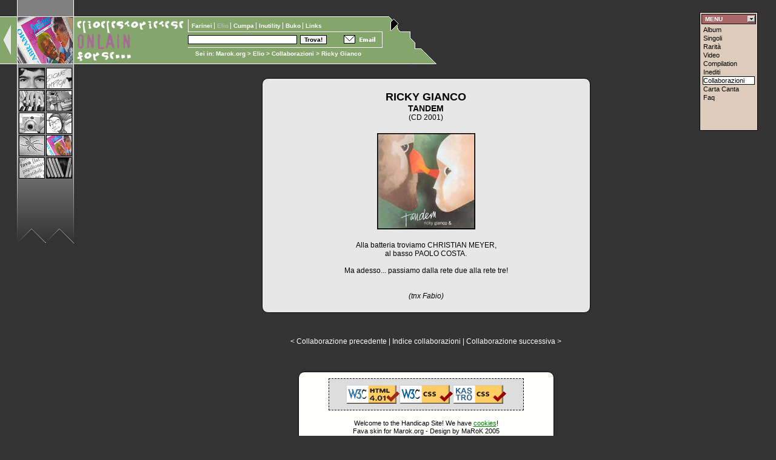

--- FILE ---
content_type: text/html
request_url: http://www.marok.org/Elio/Discog/ricky_gianco.htm
body_size: 1266
content:
<!DOCTYPE html>
<html prefix="og: http://ogp.me/ns#" lang="it">
<head>
<title>RICKY GIANCO - Collaborazioni con Elio e le Storie Tese</title>

<meta name="author"      content="Marok">
<meta name="copyright"   content="marok.org">
<meta name="keywords"    content="elio, discografia">
<meta name="description" content="Dalla discografia di Elio e le Storie Tese">
<meta name="viewport"    content="width=device-width, initial-scale=1.0, maximum-scale=2.0">
<meta http-equiv="Content-Type" content="text/html; charset=utf-8">
<meta property="og:title"       content="RICKY GIANCO - Collaborazioni con Elio e le Storie Tese">
<meta property="og:type"        content="article">
<meta property="og:description" content="Dalla discografia di Elio e le Storie Tese">
<meta property="og:url"         content="http://www.marok.org/Elio/Discog/ricky_gianco.htm">
<meta property="og:image"       content="http://www.marok.org/Elio/Discog/tandem.jpg">
<meta property="article:published_time" content="2004-05-14T17:15:00+01:00">
<meta property="article:modified_time"  content="2004-05-14T17:15:00+01:00">
<meta property="article:author"         content="Marok">
<link rel="stylesheet" href="../../Kroste/Fava/fava.css">

<script>
<!--
lato=2; sezione=9; percorso='../../'; interna=1; sottosezione=7;
function favone() {}; function piombino() {}; function kastrox() {};
// -->
</script>

</head><body>

<div id="invisibile">
MENU:<br><br>
<a href="../../index.html">Marok.org</a> &gt; <a href="../index.html">Elio</a> &gt; <a href="../Biografia/index.html">Biografia</a> | <a href="../Storie/index.html">Recensioni</a> | <a href="../Midi/index.html">Midi</a> | <a href="../Dalvivo/index.html">Video ed mp3</a> | <a href="../Disegni/index.html">Disegni</a> | <a href="../Foto/index.html">Foto</a> | <a href="../../Links/elio.htm">Links</a> | <a href="../Discog/index.html">Discografia</a> | <a href="../Diz/index.html">Dizionario</a> | <a href="../Scambi/index.html">Ghiotti scambi</a><br><br>
LOADING...
</div>

<div id="bussola">
&nbsp; Sei in: <a href="http://www.marok.org">Marok.org</a> &gt; <a href="../index.html">Elio</a> &gt; <a href="coll.htm">Collaborazioni</a> &gt; Ricky Gianco
</div>

<script src="../../Kroste/marok.js"></script>

<div id="ilgrandecentro">
<img src="../../Kroste/Images/blank.gif" id="grumo" alt=""><br><br>

<div class="quadro1"><div class="quadro24">

	<h1>RICKY GIANCO</h1>
	<h2>TANDEM</h2>
	(CD 2001)<br><br>

	<img src="tandem.jpg" width=160 height=157 class="bordo1" alt="Tandem" title="Tandem"><br><br>

	Alla batteria troviamo CHRISTIAN MEYER,<br>
	al basso PAOLO COSTA.<br><br>

	Ma adesso... passiamo dalla rete due alla rete tre!<br><br><br>

	<span class="nota">(tnx Fabio)</span>

</div>

<div class="navi"><a href="ricky.htm">&lt; Collaborazione precedente</a> | <a href="coll.htm">Indice collaborazioni</a> | <a href="rsu.htm">Collaborazione successiva&nbsp;&gt;</a></div>

<script>
<!--
kastrox();
// -->
</script>

</div></div>

<script>
<!--
favone();
// -->
</script>

&nbsp;

</body></html>

--- FILE ---
content_type: text/css
request_url: http://www.marok.org/Kroste/Fava/fava.css
body_size: 5693
content:
/* Skin FAVA per MAROK.ORG			*/
/* Coded by MaRoK - 2005 			*/
/* Potete studiare questo codice ed utilizzarlo */
/* nei vostri siti, ma dovete citare la fonte!  */
/* E mi dovete birra e pheega.			*/


/* Default per tutti gli elementi */

body		{margin:0px; font-family: Verdana, Sans-Serif; font-size:12px}
body		{background:#333333 !
important}
div, td		{font-family: Verdana, Sans-Serif; color:black; font-size:12px; font-weight:normal}
form		{display:inline}
h1		{font-family: Arial, Sans-Serif; font-size:18px; font-weight:bold; margin:0px}
h2		{font-family: Verdana, Sans-Serif; font-size:14px; font-weight:bold; margin:0px; color:black}
h3, .titolo5	{font-family: Verdana, Sans-Serif; font-size:13px; font-weight:bold; background: #fffffe; color:black; padding:1px; padding-left:5px; padding-right:5px; border:1px solid #333333}
iframe		{border:none; margin:0px; padding:0px}
img		{border:none; image-orientation: none; vertical-align: middle}
input		{font-family: Verdana, Sans-Serif; font-size:10px; font-weight:bold; border:1px solid black}
pre, code	{font-family: fixedsys, Monospace; font-weight:normal; text-align:left}
ul, li, li * 	{text-align:left !important}
a 		{color:green; text-decoration:underline}
a:hover		{color:green; text-decoration:underline}


/* Struttura */


/* Contenitore del contenuto */

#ilgrandecentro {width:80%}
#ilgrandecentro	{position:absolute !
important; top:0px; left:0px; width:100%}


/* Cornice (decorazioni e menu) */

#bussola		{position:absolute; left:316px; top:83px; height:20px; font-family: Verdana, Sans-Serif; font-size:10px; font-weight:bold; text-decoration:none; text-align:left; z-index:10; visibility:hidden}
#bussola, #bussola * 	{color:white; font-weight:bold; font-size:10px !important}
#bussola a		{color:white; text-decoration:none}
#bussola a:hover	{color:white !important; text-decoration:underline}
.bussola_sfondo		{border-left:1px solid white; height:20px; margin-left:310px}
#grumo			{width:115px; height:90px}
#invisibile		{position:absolute; left:10px; top:104px; width:100px; text-align:left; background:#f3f3f3; border:1px solid black; padding:10px; margin:10px; color:black; font-size:10px; z-index:54}
#invisibile a		{}
#invisibile a:hover 	{}


/* Contenuti */

.align1			{text-align:left}
.align2			{text-align:center}
.align2bis		{}
.align3			{text-align:right}
.align4			{text-align:justify}
.audio_c		{}
.audio_c	 audio	{}
#backup, #backup2	{border:1px solid black; background:#e7e7e7; width:360px; padding:20px; padding-top:20px; margin:auto; margin-top:0px; margin-bottom:25px; text-align:center; font-size:11px; border-radius: 10px}
.barra_audio		{}
.barra_titolo		{}
.barra_h1h2		{}
.bordo0			{border:none !
important; margin:0px; padding:0px}
.bordo1			{border:1px solid black !
important; margin:5px}
.bordo2			{border:1px solid white !
important; margin:5px}
.buko			{}
.buko div		{}
.buko div div		{}
.casella1		{width:400px}
.censura		{text-decoration:line-through}
.credit			{}
.deevid			{color:#bbbbbb}
.disegni		{text-align:center}
.disegni 	    img {border:1px solid black; margin:10px}
.disegni_t1		{width:600px; height: 200px; border:1px solid black; text-align:center; margin:auto; margin-bottom:20px; background-size:contain}
.disegni_t2		{position:relative; width:300px; height:200px; margin:auto}
.disegni_t3		{position:absolute; left:0; bottom:15px; padding:5px; background:black; color:white; width:300px; text-align:center; border-radius:100px}
.email			{}
.errore			{text-decoration:line-through}
.evid			{font-weight:bold; color:black}
.evid2			{}
.evid3			{}
.evid4			{}
.firma			{font-style:italic; text-align:right}
.foto			{border:1px solid white !important; background:#000001; margin-top:25px; padding:10px; text-align:left}
.foto img		{width:192px; height:128px; border:4px solid white !
important; vertical-align:baseline}
.foto a, .foto a:hover, .foto .navi, .foto .navi a, .foto .navi a:hover {color:white}
.foto .navi a		{display:inline !important}
.foto a 		{text-decoration:none; display:inline}
.foto a:hover		{text-decoration:underline}
.foto b                 {display:none}
.foto2			{}
.foto2			b {}
.foto2			img {}
.ghestbuk		{}
.ghestbuk .data		{}
.ghestbuk .home		{}
.ghestbuk .luogo, .ghestbuk .nome {}
.testo98, .testo98b, .testo98c, .testo98d, .testo98e, .testo98f, #ritornoalfuturo {display:none}
.img_dx, .img_dx0	{float:right; margin:10px; margin-right:0px}
.img_sx, .img_sx0	{float:left; margin:10px; margin-left:0px}
.img_dx, .img_sx	{border:1px solid black !
important}
.img_dx0, .img_sx0	{border:none !
important}
.indice			{text-align:center; padding:10px; border:1px solid black; background:#f3f3f3; width:500px; margin:auto; margin-bottom:30px; margin-top:30px; border-radius:10px}
.indice	      	      a {color:black; font-weight:bold; text-decoration:none; display:block; padding:3px}
.indice         a:hover {color:white; background:#216dad}
.indice		    img {border-radius:20px}

.loseamp_player {width:400px; border:1px solid black; background:#383758 url('../Images/loseamp_barra_superiore.png') top no-repeat; margin:auto; padding:15px 10px 10px 10px; border-radius:5px}
.loseamp_immagine {width:100px; height:100px; background-position:center; background-size: cover; float: left; margin: 4px; overflow: hidden; border:1px solid #202033; border-right: 1px solid #6f6f83; border-bottom: 1px solid #6f6f83; border-radius: 4px}
.loseamp_pannello_info {color: #00e200; overflow: hidden; margin: 4px; height:37px; background:black; padding:0 10px 10px 10px; border:1px solid #202033; border-right: 1px solid #6f6f83; border-bottom: 1px solid #6f6f83; border-radius:4px}
.loseamp_titolo {color: #00e200; text-align:left; text-transform: uppercase; font-family: Tahoma, sans-serif; font-size: 14px; font-weight: bold}
.loseamp_sottotitolo {color:#ebcd7b; background:black; font-weight:bold; font-size:14px; text-align:center; padding:10px; margin:5px; border:1px solid #202033; border-right: 1px solid #6f6f83; border-bottom: 1px solid #6f6f83}
.loseamp_note {color: #00e200; text-align:left; font-family: Verdana, sans-serif; font-size: 10px; font-style: italic}
.loseamp_pannello_controllo {margin:0px -10px 10px 115px; padding:10px}
.loseamp_b_play {float: left; margin-left:-11px}
.loseamp_b_pause {float: left; margin-left:-11px}
.loseamp_b_stop {float: left}
.loseamp_b_prev {float: left}
.loseamp_b_next {float: left}
.loseamp_b_loop {float: left; margin-right: 12px}
.loseamp_barra {position:relative; margin: 10px 0px 8px 0; border:1px solid black; border-radius: 4px}
.loseamp_barra_futuro {background: #adaaa3; border-radius: 4px}
.loseamp_barra_passato {background: #fcc500; border-radius: 4px}
.loseamp_contasecondi {float: right; color: white; font-family: Arial, sans-serif; font-size: 12px; line-height: 24px; margin: 4px 8px 4px 12px}
.loseamp_volume_icona {position: relative; float: right}
.loseamp_volume_livello_sfondo_e {background:#dad7d0; border: 1px solid black; border-radius: 4px}
.loseamp_volume_livello_sfondo_i {background-color: #adaaa3; border:1px solid gray}
.loseamp_volume_livello_raggiunto {background-color: #fcc500}
.loseamp_elenco_tracce_e {width:395px; background:black; margin:4px; padding:0; border:1px solid #202033; border-right: 1px solid #6f6f83; border-bottom: 1px solid #6f6f83}
.loseamp_elenco_tracce_i {list-style-type: none; margin: 0; padding: 0}
.loseamp_traccia_in_elenco {color: lime; font-family: Verdana, sans-serif; font-size: 12px; line-height: 24px; text-decoration:none}
.loseamp_traccia_attiva {color: white; background:#0000c6; cursor:pointer}
.loseamp_icona_skarica {float:right; margin:1px}

/* Istruzioni per browser handicappati, impossibile sintetizzare */
.loseamp_ns1 {width:420px; margin:auto; padding:0px}
.loseamp_ns2 {background:#383758; margin:0px; padding:0px}
.loseamp_ns3 {width:420px; height:128px; border:none}
.loseamp_ns4 {width:100%; padding:10px}
.loseamp_ns5 {background:black; border:1px solid #6f6f83; border-top:none; border-left:none}
.loseamp_ns6 {width:100%; margin:0px; padding:0px}
.loseamp_ns7 {text-align:left; background:black; margin:0px; margin-left:10px; padding:0px}
.loseamp_ns7 h2 {color:#ebcd7b; margin:10px 0 10px 0}
.loseamp_ns7 img {width:17px; height:18px; border:none; float:right}
.loseamp_ns7 a {color: lime; font-family: Verdana, sans-serif; font-size: 12px; line-height: 24px; text-decoration:none; font-weight:normal; padding:2px}
.loseamp_ns7 a:hover {color:white; background: #0000c6; font-weight:normal; text-decoration:none; padding:2px}
.loseamp_footer_errore {width:420px; text-align:center; background:#383758; margin:auto; margin-top:-20px; padding:15px 10px 10px 10px; border-radius:5px}
.loseamp_footer_errore a {color:orange; font-family: Verdana, sans-serif; font-size: 9px; font-weight:bold; text-decoration:none}
.loseamp_footer_errore a:hover {color:yellow; text-decoration:none}

.macchia		{}
.maggiore		{}
.navi			{text-align:center; margin: 40px auto 15px auto; color:white}
.navi		      a {color:white; display:inline; text-decoration:none}
.navi		a:hover {color:white; text-decoration:underline}
.negato			{text-decoration:overline}
.nerd			{}
.nota			{font-style:italic}
.note			{}
.notes			{width:400px; background: url("../Images/notes02.gif") left bottom repeat-y; margin:auto; padding:20px 20px 30px 50px}
.partners		{}
.piccolo		{font-size:11px; font-weight:normal}
.piccolo2		{font-size:9px}
.piccolo3		{font-size:7px}
.piccolo4		{font-size:5px}
.punteggi	     td {}
.quadro1 		{width:auto; min-width:400px; margin:0px 20px 0px 145px; z-index:3; padding:0px; text-align:center}
.quadro2		{border:1px solid black !important; background:#e7e7e7; padding:10px; padding-top:20px; margin:10px; margin-top:25px; text-align:justify; border-radius: 10px}
.quadro2 table		{margin:auto}
.quadro2 td		{vertical-align:top; padding:5px}
.quadro2 .navi, .quadro2 .navi a, .quadro2 .navi a:hover {color:green}
.quadro3		{border:1px dashed black; background:#fffffe; width:300px; margin:auto; padding:10px; text-align:center}
.quadro3	      a {display:block}
.quadro3        a:hover {}
.quadro4		{}
.quadro5		{border:1px dashed black; background:#eeeeef; width:300px; margin:auto; padding:20px; text-align:center}
.quadro6		{}
.quadro6	    img	{}
.quadro6	  table	{}
.quadro7		{}
.quadro8		{border:1px dashed black; background:#eeeeef; margin:20px; padding:10px}
.quadro9		{}
.quadro10 		{}
.quadro11		{}
.quadro12		{border:1px solid black; background:#fffffe; padding:10px; margin-top:15px; text-align:justify}
.quadro13		{}
.quadro14		{}
.quadro15		{}
.quadro15 h2		{}
.quadro15 div		{}
.quadro15 img           {}
.quadro15 a 		{}
.quadro15 a:hover	{}
.quadro16		{}
.quadro17		{}
.quadro18		{}
.quadro18 a, .quadro18 a:hover {}
.quadro19		{max-width:600px; background:white; padding:10px; padding-top:20px; text-align:center; margin:auto; border-radius:25px}
.quadro19	    img {border-radius:12px}
.quadro20		{border:1px solid black !important; background:#e7e7e7; width:500px; padding:10px; padding-top:20px; margin:auto; margin-top:25px; margin-bottom:25px; text-align:justify}
.quadro21		{}
.quadro22		{border:1px dashed black; background:#fffffe; margin:10px; padding:10px; text-align:left}
.quadro23		{}
.quadro24		{border:1px solid black !important; background:#e7e7e7; width:500px; padding:20px; padding-top:20px; margin:auto; margin-top:25px; margin-bottom:25px; text-align:center; border-radius: 10px}
.quadro25		{border:1px dashed black; background:#fffffe; width:400px; margin:auto; padding:10px; text-align:left}
.quadro25, .quadro25 div, .quadro25 td {font-size:11px !important}
.quadro26		{}
.quadro27		{}
.quadro28		{}
.quadro29		{}
.quadro_t		{border:1px solid black !important; background:#fffffe; width:500px; padding:10px; padding-top:20px; margin:auto; margin-top:25px; text-align:center; border-radius: 10px}
.riga1 a, .riga2 a	{display:block; color:black; font-weight:bold; text-decoration:none; padding:5px 0 0 5px}
.riga1:hover, .riga2:hover, .riga1 a:hover, .riga2 a:hover {color:black; text-decoration:none; background:#fffffe}
.riga2			{background:#cccccc}
.sbarra			{}
.schermo		{}
.skarica 		{}
.skarica img		{}
.spanstyle 		{}
.stacdm			{border:1px solid black; background:#fffffe; padding:5px; margin-top:25px !important; margin-bottom:5px; font-style:italic; font-weight:bold; text-align:left}
.stacdm a		{color:black; text-decoration:underline}
.stacdm a:hover		{color:red; text-decoration:underline}
.stampa			{visibility:hidden}
.stile1			{}
.stile2			{}
.stile3			{}
.stile4			{}
.stile4		      a {}
.stile4		a:hover {}
.thunder		{width:640px; margin:auto; padding:0px; background:white url('../../Kroste/Images/thunderbird_footer2.png') bottom no-repeat}
.thunder div		{margin:20px; text-align:left}
.thunder2, .thunder3	{}
.tipo1			{}
.tipo2			{}
.titolo, .titolo *	{}
.titolo:hover		{}
.titolo2		{margin:40px; margin-left:10px; padding:10px; line-height:50px; background:#fffffe; font-size:13px; font-weight:bold; border:1px solid black}
.v_ante  	 	{width:225; height:150px; border:1px solid black; float:left; margin-right:10px; border-radius:10px}
.v_cont		 	{min-height:150px; border:1px solid black; background:white; padding:10px; margin-top:15px}
.v_cont  img		{width:225px; height:150px}
.v_link 		{margin-top:10px}
.v_link 	    img {width:33px; height:33px; filter: grayscale(100%); opacity: 0.75}
.v_link	      img:hover {filter: grayscale(0%); opacity: 1}
.v_data			{font-style:italic}
.v_titl 		{font-weight:bold}
.youtube		{width:500px; background:#fffffe; border:1px solid black; margin:auto; padding:10px; margin-top:20px; margin-bottom:20px; text-align:center}
.youtube .img_sx, .youtube .img_dx {border:none !important}
.youtube .bordo1, .youtube .bordo2 {margin:0px}
.youtube .piccolo, .youtube .piccolo * {}
.youtube	  table {margin:auto}
.youtube 	     td {text-align:center !important}
.youtube *		{color:black !important; font-size:13px !important; text-align:center !important}


/* Didascalie html5 */

a[data-tooltip]                                            {cursor:pointer !important; text-decoration:none! important}
*[data-tooltip]                                            {position:relative}
*[data-tooltip]:after, *[data-tooltip]:before              {z-index:3}
*[data-tooltip]:hover:before, *[data-tooltip]:focus:before {position:absolute; opacity:0.9; display:block; content:""; top:-42px; left:60px; border:5px solid transparent; border-bottom:5px solid #7C9679; border-top:none}
*[data-tooltip]:hover:after,  *[data-tooltip]:focus:after  {position:absolute; opacity:0.9; display:block; content:attr(data-tooltip); top:-37px; left:30px; margin:0 0 0 0px; padding:5px; color:#ffffff; font-size:12px; font-weight:normal; text-align:center; background:#7C9679; border-radius:5px; box-shadow:2px 2px 4px #000}


/* Correzioni per schermo molto piccolo (< 800x600)	*/

@media only screen and (min-width:640px) and (max-width:799px)	{

img			{max-width:400px; height:auto}
div, iframe		{max-width:450px}
div div			{max-width:430px}
div div div		{max-width:410px}
div div div div		{max-width:390px}
div div div div div	{max-width:370px}
div div img		{max-width:380px}
div div div img		{max-width:360px}
div div div div img	{max-width:340px}
div div div div div img	{max-width:320px}
table			{max-width:400px; overflow-x:hidden}
#bussola		{position:absolute; left:126px}
#calendario1	 	{right:10px !important}
#ilgrandecentro		{min-width:96%; max-width:99%; overflow-x:hidden}
#scriviMI		{left:356px !important}
#sopra			{max-width:512px; background:url('http://www.marok.org/Kroste/Fava/Images/barra_sup_sfondo_vuota.png') right top no-repeat !important}
#sopra .elencolati  	{margin-left:120px !important}
#spazio_per_la_foto img {max-width:798px; height:auto}
.quadro8	 img	{max-width:320px; margin:auto; margin-top:5px}
.quadro25		{max-width:300px}
.ricerca		{margin-left:126px !important; width:300px !important}

}

/* Correzioni per schermo ANCORA + STRETTO di 640px	*/
/* In pratica, sterminiamo la colonna di sinistra,	*/
/* pannelli e palle varie ed allineamento giustificato,	*/
/* perche' minchia cioe' alla fine vaffankulo.		*/
/* Pero' compratevi un monitor e PiombinoKastrox!!!	*/

@media only screen and (min-width:1px) and (max-width:639px)	{

#bussola		{background:black; width:100%; max-height:12px; line-height:15px; left:0px; top: 0px; padding:5px; z-index:7; overflow:hidden}
#calendario1		{display:none}
#calendario2		{display:none}
#dec1			{display:none}
#dec2			{display:none}
#discog_menu1		{display:none}
#grumo			{height:10px}
#ilgrandecentro		{max-width:100%}
#pulsante1		{display:none}
#pulsante2		{display:none}
#scriviMI		{display:none}
#sezioni		{display:none}
#sopra			{display:none}
#spazio_per_la_foto img {max-width:638px; height:auto}
#w_setup		{display:none}
div.align2		{margin:auto}
iframe			{max-width:320px}
img			{max-width:300px; height:auto}
.audio_c	 audio	{max-width:300px; width:300px}
.banner			{width:300px; height:180px}
.banner169		{width:320px; height:180px}
.banner32		{width:288px; height:192px}
.banner32l		{width:288px; height:192px}
.banner43		{width:320px; height:240px}
.casella1		{width:240px}
.disegni		{}
.foto			{margin:auto; max-width:320px; padding:0px 2px 20px 2px; text-align:center}
.foto img		{width:294px; height:196px}
.ghestbuk		{max-width:300px}
.kastrox		{width:200px !important}
.kastrox	    img {width:66px !important; height:23px !important; border:none}
.img_dx, .img_dx0, .img_sx, .img_sx0 {float:none; margin:10px auto 10px auto; display:block}
.indice			{width:300px; max-width:300px}
.loseamp		{max-width:300px; margin:auto}
.loseamp_player 	{width:300px; border:1px solid black; background:#383758 url('../Images/loseamp_barra_superiore_300.png') top no-repeat; margin:auto; padding:15px 5px 10px 5px; border-radius:5px}
.loseamp_elenco_tracce_e {width:300px}
.loseamp_contasecondi 	{margin: 0px; padding:0px; line-height:15px; max-height:15px; overflow:hidden}
.quadro1 		{margin-left:5px; margin-right:5px; min-width:300px}
.quadro1 div		{max-width:340px}
.quadro2		{margin-left:0px; margin-right:0px; max-width:320px}
.quadro2 	    img {max-width:300px; height:auto}
.quadro3		{max-width:300px}
.quadro5		{width:270px; max-width:270px}
.quadro8		{max-width:340px; margin:5px auto 5px auto}
.quadro8 img		{margin:auto; margin-top:5px}
.quadro12		{max-width:340px}
.quadro19		{max-width:320px}
.quadro20		{width:300px; max-width:300px; text-align:left}
.quadro20	    img {max-width:270px; height:auto}
.quadro20 div		{max-width:270px}
.quadro20 table		{max-width:270px; overflow-x:hidden}
.quadro22		{max-width:340px; margin:10px auto 10px auto}
.quadro22 img		{max-width:300px}
.quadro24		{width:270px; max-width:300px}
.quadro24	    img {max-width:256px; height:auto}
.quadro25		{max-width:300px; margin-top:5px}
.quadro_t 		{width:300px; max-width:300px !important}
.quadro_t	    img {max-width:270px; height:auto}
.schermo		{width:310px; margin:20px 0 20px 0; padding:5px; font-size:10px; border-radius:5px}
.stacdm			{margin-top:15px !important} 
.the_end		{width:270px !important}
.thunder		{width:278px; background-size: 100%}
.thunder2		{padding:10px; padding-top:60px}
.thunder3		{width:278px; height:15px; background-size: 100%}
.v_cont 	    img	{width:112px; height:75px}
.v_link 	    img	{width:33px; height:33px}
.youtube		{max-width:300px !important}
.youtube iframe		{max-width:280px; height:auto}
}

--- FILE ---
content_type: application/javascript
request_url: http://www.marok.org/Kroste/marok.js
body_size: 58639
content:
// Marok.org - Javascript by MaRoK
// Release 4.02 - 19/9/2024
// (aggiunto sfondo scuro nella funzione apriMI, in modo da poter aprire png trasparenti)

// Siete liberi di studiare queste righe,
// ma se le copiate dovete citare l'autore...
// ...e mi dovete birra e pheega! :)


// INDICE:

// 1. OPERAZIONI PRELIMINARI
// 1.1 Sniffer (versione pillola)
// 1.2 Dizionario
// 1.3 Fogli di stile (per i menu javascript)
// 1.4 Correzioni ai fogli di stile (mirate per browser)
// 1.5 Funzione mostra / nascondi / seleziona (MB: dovete copiarle, per le funzioni successive!)
// 1.6 Funzioni Firma (scriveteMI ecc...)
// 1.7 Insulti per chi clicca nella sezione gia' aperta (funzione "c6()")
// 1.8 Funzioni data ed eta'
// 1.9 Disattivazione menu invisibile (resta visibile per i vecchi browser)

// 2. PREPARAZIONE PER I MENU DEI LATI (AREE) DEL SITO
// 2.1 Menu di navigazione
// 2.2 Cambiasfondo (e cambiatitoli, per la skin inutility)
// 2.3 Ricerca Freefind (funzione "trovaMI()")
// 2.4 Immagine skin maryjane (la foglia di maria)

// 3. STRUTTURA DEL SITO
// 3.1 Pannello dei lati
// 3.2 Pannello delle sezioni
// 3.3 Loghi e decorazioni
// 3.4 Menu contestuale (di solito sta a destra)
// 3.5 Email
// 3.6 Area di ricerca
// 3.7 finestre mobili (per skin inutility e fava)
// 3.8 Zona Kastrox (quasi fondo pagina)
// 3.9 Zona Favone (pedice)

// 4. FUNZIONI AGGIUNTIVE USATE DALLE PAGINE
//    (credo siano quelle che state cercando, ma ricordate che richiedono le funzioni al punto 1.5)
// 4.1 Lettura/scrittura cookie
// 4.2 apriVi: apre immagini in finestre "popup" su misura
// 4.3 apriMI: apre immagini in finte finestre, disegnate con js
// 4.4 apriMIh: apre pagine html in finestre "popup" su misura
// 4.5 set_dhtml(): aggiunge drag&drop ai div
// 4.6 LoseAmp: diversamente WinAmp, mp3 player in html5


// Buon divertimento, vecchi nerd nostalgici del cazzo!
// Vi voglio bene a tutti quanti!!!


// -----------------------------------------------------------
// CONTENUTI DEI COMPONENTI DELLE PAGINE COMUNI A TUTTI I TEMI
// Non viene data alcuna informazione riguardo alla forma, che viene letta unicamente dai fogli di stile
// -----------------------------------------------------------



// 1. OPERAZIONI PRELIMINARI
// 1.1 SNIFFER VERSIONE PILLOLA - solo il minimo che serve per far girare gli script
// Trovate la versione supposta all'indirizzo http://www.marok.org/Inutility/sniffer.htm
// I browser che non passano il test (quindi js=0), vengono schifati e gli viene passato codice per handicappati.

var dondiego = (document.all&&!window.opera&&
	navigator.userAgent.toLowerCase().indexOf("mac") >0); 	// Fankulo IE per MAC.

if (dondiego) {var js=0}					// Mac soka.
else 	if (window.opera) {					// Opera 5+.
	if (	(navigator.userAgent.toLowerCase().indexOf('pera/5')>0) ||
		(navigator.userAgent.toLowerCase().indexOf('pera 5')>0) ||
		(navigator.userAgent.toLowerCase().indexOf('pera/6')>0) ||
		(navigator.userAgent.toLowerCase().indexOf('pera 6')>0))
	{var js=0} else {var js=1};				// Fankulo opera5 e opera6
	}
else if	(navigator.userAgent.toLowerCase().indexOf('pera')>0) 	// Fankulo opera4
	{var js=0}
else if (window.sidebar) {					// Famiglia Mozilla
	if (	(navigator.userAgent.toLowerCase().indexOf('1999')>0) ||
		(navigator.userAgent.toLowerCase().indexOf('2000')>0) ||
		(navigator.userAgent.toLowerCase().indexOf('2001')>0) ||
		(navigator.userAgent.toLowerCase().indexOf('2002')>0))
	{var js=0} else {var js=1};				// Fankulo i Moz precedenti al 2003
	}
else if (document.getElementById) 				// Explorer5+ o altro browser
	{var js=1}						// A volte funzionano... forse.
else 	{var js=0};						// Tutti gli altri fankulo.

// ------------


// ------------
// 1.2 DIZIONARIO
//
// LATI (AREE) DEL SITO
// NB: non ho potuto usare la parola "area" perche' fa casino col js

if (!lato) {var lato=0};
if (!sezione) {var sezione=0};
if (!percorso) {var percorso='../'};
if (!fottiti) {var fottiti=0};
if (!interna) {var interna=0};

var blank=percorso+'Kroste/Images/blank.gif'; 					// Immagine trasparente

var cisei=' onclick="c6(); return false"';					// Insulta giustamente chi clicca sulla sezione gia' aperta
if (sezione==1) {var l1='" class="lato1"'+cisei+'><span class="deevid"> '	// Stile barra lati - lato attivo non cliccabile
		 var l2='" class="lato2"'+cisei+'><span class="deevid"> '}
else 		{var l1='" class="lato1"><span class="deevid"> '		// Stile barra lati - lato attivo cliccabile
		 var l2='" class="lato2"><span class="deevid"> '};

// PERCORSI E NOMI DEI LATI (editare per cambiare)

var lato_0='<a href="'+percorso+'index.html" class="lato0">Marok.org</a>';
var lato_0b='<a href="'+percorso+'index.html" class="lato0"'+cisei+'>Marok.org</a>';
var lato_1='<a href="'+percorso+'Farinei/index.html" class="lato1"> Farinei </a>';
var lato_1b='<a href="'+percorso+'Farinei/index.html'+l1+'Farinei </span> </a>';
var lato_2='<a href="'+percorso+'Elio/index.html" class="lato2"> Elio </a>';
var lato_2b='<a href="'+percorso+'Elio/index.html'+l2+'Elio </span> </a>';
var lato_3='<a href="'+percorso+'Arte/index.html" class="lato2"> Cumpa </a>';
var lato_3b='<a href="'+percorso+'Arte/index.html'+l2+'Cumpa </span> </a>';
var lato_4='<a href="'+percorso+'Utility/index.html" class="lato2"> Inutility </a>';
var lato_4b='<a href="'+percorso+'Utility/index.html'+l2+'Inutility </span></a>';
var lato_5='<a href="'+percorso+'Buco/" class="lato2"> Buko </a>';
var lato_5b='<a href="'+percorso+'Buco/'+l2+'Buko </span></a>';
var lato_6='<a href="'+percorso+'Links/index.html" class="lato2"> Links </a>';
var lato_6b='<a href="'+percorso+'Links/index.html'+l2+'Links </span></a>';
var lato_7='<a href="'+percorso+'Utility/faq.htm" class="lato2"> Faq </a>';
var lato_7b='<a href="'+percorso+'Utility/faq.htm'+l2+'Faq </span></a>';


// NOMI DELLE SEZIONI DEL SITO

if (lato=='1') { // Farinei
var n01='Farinei';
var p01='Farinei/index.html';
// var i01='Kroste/Images/stocazzo.png';
var n02=' La band ';
var p02='Farinei/storia.htm';
// var i02='Kroste/Images/ico_black.png';
var n03=' Foto ';
var p03='Farinei/foto.htm';
// var i03='Kroste/Images/ico_black.png';
var n04=' Audio &amp; Video ';
var p04='Farinei/dalvivo.htm';
// var i04='Kroste/Images/ico_black.png';
var n05=' Testi ';
var p05='Farinei/testi.htm';
// var i05='Kroste/Images/ico_black.png';
var n06=' Fanzine ';
var p06='Farinei/zine.htm';
// var i06='Kroste/Images/ico_black.png';
var n07=' Links ';
var p07='Farinei/links.htm';
// var i07='Kroste/Images/ico_black.png';
var n08=' Fancl&agrave;b ';
var p08='Farinei/clab.htm';
// var i08='Kroste/Images/ico_black.png';
var n09=' Ni&ugrave;s ';
var p09='Farinei/nius.htm';
// var i08='Kroste/Images/ico_black.png';
}

if (lato=='2') { // Elio
var n01=' Elio ';
var p01='Elio/index.html';
var n02=' Biografia ';
var p02='Elio/Biografia/index.html';
var n03=' Storie ';
var p03='Elio/Storie/index.html';
var n04=' Midi ';
var p04='Elio/Midi/index.html';
var n05=' Mp3 ';
var p05='Elio/Dalvivo/index.html';
var n06=' Foto ';
var p06='Elio/Foto/index.html';
var n07=' Disegni ';
var p07='Elio/Disegni/index.html';
var n08=' Links ';
var p08='Links/elio.htm';
var n09=' Discografia ';
var p09='Elio/Discog/index.html';
var n10=' Dizionario ';
var p10='Elio/Diz/index.html';
var n11=' Scambi ';
var p11='Elio/Scambi/index.html';
}


if (lato=='3') { // Cumpa (Arte)
var n01='Cumpa';
var p01='Arte/index.html';
var n02=' Archivio ';
var p02='Arte/Archivio/index.html';
var n03=' Blog ';
var p03='Arte/Mix/index.html';
var n04=' Chi siamo ';
var p04='Arte/Cumpa/index.html';
var n05=' Disegni ';
var p05='Arte/Disegni/index.html';
var n06=' Foto ';
var p06='Arte/Foto/index.html';
var n07=' Perle ';
var p07='Arte/Perle/index.html';
var n08=' Storie ';
var p08='Arte/Storie/index.html';
var n09=' Voci ';
var p09='Arte/Voci/index.html';
}

if (lato=='4') { // Inutility
var n01='Inutility';
var p01='Utility/index.html';
var n02=' Bootleg ';
var p02='Utility/master.htm';
var n03=' Win survivor ';
var p03='Utility/win_sur.htm';
var n04=' Alphanumeri ';
var p04='Utility/alfanumeri.htm';
var n05=' FAQ ';
var p05='Utility/faq.htm';
var n06=' Bilancia Napo ';
var p06='Utility/bilancia.htm';
var n07=' Sniffer ';
var p07='Utility/sniffer.htm';
var n08=' Codice fiscale ';
var p08='Utility/codfisc.htm';
var n09=' Effetto Neve ';
var p09='Utility/neve.htm';
var n10=' Incasina IE ';
var p10='Utility/ie_nerd.htm';
var n11=' Mouse trailer ';
var p11='Utility/mouse.htm';
var n12=' Traduttore ';
var p12='Utility/trad.htm';
}


if (lato=='5') { // Buko (new entry 2009)
		 // ancora da scrivere!
}

if (lato=='6') { // Links
var n01='Indice Links';
var p01='Links/index.html';
var n02=' Amici dell&acute;handicap';
var p02='Links/person.htm';
var n03=' Blog ';
var p03='Links/blog.htm';
var n04=' Delirio ';
var p04='Links/delirio.htm';
var n05=' Informazione Alternativa ';
var p05='Links/infoalte.htm';
var n06=' Marok nel mondo';
var p06='Links/marok.htm';
var n07=' Elio ';
var p07='Links/elio.htm';
var n08=' Musica: tutto tranne Elio! ';
var p08='Links/musica.htm';
var n09=' Nerd ';
var p09='Links/nerd.htm';
var n10=' TV ';
var p10='Links/tv.htm';
var n11=' Varie ';
var p11='Links/varie.htm';
var n12=' Passato: come eravamo ';
var p12='Links/old.htm';
var n13=' Futuro: nuove proposte ';
var p13='Links/galleria.htm';
var n14=' Scambio di link ';
var p14='Links/scambio.htm';
var n15=' Hit par&eacute; ';
var p15='Links/hitpare.htm';
var n16=' Banner ';
var p16='Links/banner.htm';
var n17=' Contatti ';
var p17='contatti.htm';
}

var indirizzo='alex.marok&#64;gmail.com';



// ------------------



// 1.3 FOGLIO DI STILE: Componenti attivati da Javascript
// Contiene lo stile dei vari menu (superiori, inferiori, laterali...)
// e di tutte le finestre mobili, visibili solo mediamente javascript.
// In origine, queste istruzioni erano contenute e diversificate in ogni skin
// poi firefox ha deciso di eliminare la possibilita' di scegliere il css
// ("alternate stylesheet"), quindi ho semplificato le cose,
// assegnando solo una skin ad ogni sezione ("lato"). Riassunto:
//
// lato 1 = Farinei	->	Farinei/farinei.css
// lato 2 = Elio	->	Fava/fava.css
// lato 3 = Cumpa	->	Maryjane/maryjane.css
// lato 4 = Inutility	->	Inutility/inutility.css
// lato 5 = Buko	->	../Buco/themes/vanilla/styles/marok/vanilla.css
// lato 6 = Links	->	Links/links.css
// lato 7 = U		->	uso futuro
//
// (come potete vedere, la vecchia gloriosa "skin_98" non esiste piu')
//
// In questo modo, tutti i .css pesano nettamente meno
// (non dico la meta', ma quasi)
// e danno molti meno problemi sui vecchi browser

if (js==1) {

document.write('<style>');

if (lato==1) 		{document.write('#cercaMI_e	{position:absolute; top:140px; left:25px; width:100px; height:50px; border:1px solid white; padding:0px; z-index:5}');
        		 document.write('#cercaMI_i	{padding:5px; margin:5px; text-align:center; font-size:1px}')}
else 			{document.write('#cercaMI_e, #cercaMI_i {display:none}')};

if (lato==3) 		{document.write('#dec1		{position:absolute; left:0px; top:0px; width:110px; height:127px; background:url(\''+percorso+'Kroste/Maryjane/Images/dec1.png\') no-repeat; border:none; z-index:9}')}
else if (lato==6) 	{document.write('#dec1		{position:absolute; left:10px; top:10px; width:220px; height:76px; background: #d8dfe5; border:1px solid black; border-bottom:none}')}
else			{document.write('#dec1		{display:none}');};

if (lato==3)		{document.write('#dec1 table 	{margin-top:2px; margin-left:6px}')}
else			{document.write('#dec1 table	{display:none}');};

if (lato==1) 		{document.write('#dec2		{position:absolute; top:134px; left:10px;  width:154px; height:306px; background: url(\''+percorso+'Kroste/Farinei/Images/sx.png\') no-repeat}')}
else if (lato==2) 	{document.write('#dec2		{position:absolute; left:28px; top:27px; width:92px; height:77px; border:1px solid white; z-index:50}');
			 document.write('#dec2 img 	{width:91px; height:77px; border:none}');
			 document.write('#dec2 .dec201	{background:url(\''+percorso+'Kroste/Fava/Images/dec_duedipicche.png\') no-repeat}');
			 document.write('#dec2 .dec202	{background:url(\''+percorso+'Kroste/Fava/Images/dec_bio.png\') no-repeat}');
			 document.write('#dec2 .dec203	{background:url(\''+percorso+'Kroste/Fava/Images/dec_rece.jpg\') no-repeat}');
			 document.write('#dec2 .dec204	{background:url(\''+percorso+'Kroste/Fava/Images/dec_midi.jpg\') no-repeat}');
			 document.write('#dec2 .dec205	{background:url(\''+percorso+'Kroste/Fava/Images/dec_dalvivo.jpg\') no-repeat}');
			 document.write('#dec2 .dec206	{background:url(\''+percorso+'Kroste/Fava/Images/dec_foto.jpg\') no-repeat}');
			 document.write('#dec2 .dec207	{background:url(\''+percorso+'Kroste/Fava/Images/dec_disegni.jpg\') no-repeat}');
			 document.write('#dec2 .dec208	{background:url(\''+percorso+'Kroste/Fava/Images/dec_link.png\') no-repeat}');
			 document.write('#dec2 .dec209	{background:url(\''+percorso+'Kroste/Fava/Images/dec_dischi.jpg\') no-repeat}');
			 document.write('#dec2 .dec210	{background:url(\''+percorso+'Kroste/Fava/Images/dec_diz.jpg\') no-repeat}');
			 document.write('#dec2 .dec211	{background:url(\''+percorso+'Kroste/Fava/Images/dec_scambi.jpg\') no-repeat}')}
else if (lato==3) 	{document.write('#dec2		{position:absolute; left:110px; top:98px; width:24px; height:23px; border:none; background:url(\''+percorso+'Kroste/Maryjane/Images/arco.png\') no-repeat}');
			 document.write('#dec2 img 	{width:24px; height:23px; border:none}')}
else			{document.write('#dec2		{display:none}')};

if (lato==1) 		{document.write('#dec3		{position:absolute; top:0px; left:250px; width:525px; height:170px; background:#000001; z-index:0}')}
else			{document.write('#dec3		{display:none}')};

if (lato==1) 		{document.write('#dec4		{position:absolute; top:0px; left:250px; width:525px; height:165px; background:#000001; z-index:2}')}
else			{document.write('#dec4		{display:none}')};

if (lato==3) 		{document.write('#dec5	 	{width:100px; height:50px; margin:0px; padding:0px; background: url(\''+percorso+'Kroste/Maryjane/Images/triangolo.png\') no-repeat}');
			 document.write('#dec5	    img {width:100px; height:50px; border:none}')}
else			{document.write('#dec5		{display:none}');};

// Sezioni abortite

document.write('#dec6, #dec7, #dec8, #dec9, #dec10, #dec11, #dec12, #dec13, #dec14 	{display:none}');



// Elenco cliccabile dei "lati" (ormai abortito da tutte le skin, tranne farinei)

if (lato==1) 		{document.write('#lati				{position:absolute; top:0px; left:10px; width:759px; height:15px; background:#000001; padding:3px; text-align:right; font-size:11px; z-index:99}');
			 document.write('#lati a, #sezioni a	 	{color:white; text-decoration:none}');
			 document.write('#lati a:hover,#sezioni a:hover	{color:#ffd700}')}
else			{document.write('#lati				{display:none}')};


// Il vero contenitore superiore ("sopra"), con l'elenco cliccabile dei "lati".
// A volte contiene anche ricerca e sezioni.

if (lato==2) 		{document.write('#sopra			{position:absolute; left:  0px; top:27px; width:720px; height:79px; background:url(\''+percorso+'Kroste/Fava/Images/barra_sup_sfondo.png\') right top no-repeat; border:none; font-size:10px !important; font-weight:bold; margin:0px; padding:0px; z-index:4}');
			 document.write('#sopra .elencolati  	{width:320px; margin-left:310px; margin-top:5px; height:20px; border:none; border-left:1px solid white; overflow:hidden}');
			 document.write('#sopra .elencolati2 	{font-size:10px !important; font-weight:bold; margin:5px; margin-right:0px; color:white}')}
else if (lato==3) 	{document.write('#sopra			{position:absolute; left:102px; top:10px; width:485px; height:88px; background:#000001; border:none; font-size:12px; font-weight:bold; margin:0px; padding:0px; z-index:5}');
			 document.write('#sopra .elencolati 	{margin:0px; margin-top:2px; margin-right:5px; padding:0px; border:none; border-right:1px solid white; height:24px; overflow:hidden}');
			 document.write('#sopra .elencolati2 	{margin-top:5px; color:white}')}
else if (lato==6)	{document.write('#sopra			{position:absolute; left:229px; top:10px; width:500px; background:#d8dfe5; border:1px solid black; border-left:1px solid #d8dfe6; z-index:1000}');
			 document.write('#sopra .elencolati 	{margin:10px; padding:5px; border:1px solid black}')}
else			{document.write('#sopra			{display:none}')};

if (lato==1) 		{document.write('a.lato2 		{padding-left:5px; padding-right:2px; border-left:2px solid white}')}
else if (lato==2) 	{document.write('.lato0			{display:none}');
			 document.write('.lato0, .lato1, .lato2 {color:white; text-decoration:none; font-weight:bold}');
			 document.write('a.lato2		{border-left:1px solid white; padding-left:4px}');
			 document.write('a.lato0:hover, a.lato1:hover, a.lato2:hover {color:white; text-decoration:underline}')}
else if (lato==3) 	{document.write('.lato0			{margin-left:10px}');
			 document.write('.lato0, .lato1, .lato2 {color:white; text-decoration:none; font-weight:bold}');
			 document.write('a.lato2		{border-left:2px solid white; padding-left:4px}');
			 document.write('a.lato0:hover, a.lato1:hover, a.lato2:hover {color:white; text-decoration:underline}')}
else if (lato==4) 	{document.write('a.lato2, a.lato3, a.lato4, a.lato5, a.lato6, a.lato7, a.sez1, a.sez2, a.sez3, a.sez4, a.sez5, a.sez6 {border-left:1px solid black; padding-left:3px; color:black; text-decoration:none}');
			 document.write('.listalati		{font-size:10px; padding:2px}');
			 document.write('.listalati   	      a {color:black; text-decoration:none}');
			 document.write('.listalati     a:hover {color:white; background:#000001; text-decoration:none}')}
else if (lato==6) 	{document.write('a.lato0, a.lato1, a.lato2, a.lato3, a.lato4, a.lato5, a.lato6, a.lato7, a.sez1, a.sez2, a.sez3, a.sez4, a.sez5, a.sez6 {border-left:none; padding-left:3px; color:black; text-decoration:none}');
			 document.write('a.lato2		{border-left:2px solid black; padding-left:4px}');
			 document.write('a.lato0:hover, a.lato1:hover, a.lato2:hover {background:#f3f7fa}')};


// Immagini header "in secondo piano" quando la skin prevede un DRAG AND DROP
// NB1: In origine, il lato6 si chiamava lato5, per questo ogni tanto fottiti.
// NB2: Adesso, le immagini che NON corrispondono al lato che e' stato assegnato
// alla propria skin (ormai in modo fisso) sono inutili, si possono cancellare.
// Si tratta di 4 righe su 5 (piu' dell'80% del codice, contando i caratteri).
// Per adesso, rimangono solo a beneficio d'archivio

document.write('#lato1logo1, #lato2logo1, #lato3logo1, #lato4logo1, #lato5logo1');
if (lato==6)		{document.write('{position:absolute; top:20px; left:23px; width:195px; height:60px; background: #d8dfe5 url(\''+percorso+'Kroste/Links/Images/soka.png\') no-repeat; z-index:999}')}
else			{document.write('{display:none}')};

if (lato==1) 		{document.write('#lato1logo2	{position:absolute; top:30px;  left:12px;  width:233px; height:74px; background: url(\''+percorso+'Kroste/Farinei/Images/banner_farinei.jpg\') center center no-repeat}');
			 document.write('#lato2logo2	{position:absolute; top:30px;  left:12px;  width:233px; height:74px; background: url(\''+percorso+'Kroste/Farinei/Images/banner_inutility.jpg\')}');
			 document.write('#lato3logo2	{position:absolute; top:30px;  left:12px;  width:233px; height:74px; background: url(\''+percorso+'Kroste/Farinei/Images/banner_cumpa.png\') center center no-repeat}');
			 document.write('#lato4logo2	{position:absolute; top:30px;  left:12px;  width:233px; height:74px; background: url(\''+percorso+'Kroste/Farinei/Images/banner_inutility.png\') center center no-repeat}');
			 document.write('#lato5logo2	{position:absolute; top:30px;  left:12px;  width:233px; height:74px; background: url(\''+percorso+'Kroste/Farinei/Images/banner_links.png\') center center no-repeat}');}
else if (lato==4) 	{document.write('#lato1logo2	{position:absolute; top:10px;  left:10px;  width:163px; height:65px; background:#226eae url(\''+percorso+'Kroste/Inutility/Images/farinei.png\') center center no-repeat; z-index:1000}');
			 document.write('#lato2logo2	{position:absolute; top:30px;  left:12px;  width:233px; height:74px; background: url(\''+percorso+'Kroste/Inutility/Images/banner.jpg\')}');
			 document.write('#lato3logo2	{position:absolute; top:10px;  left:10px;  width:163px; height:65px; background:#226eae url(\''+percorso+'Kroste/Inutility/Images/cumpa.png\') center center no-repeat; z-index:1000}');
			 document.write('#lato4logo2	{position:absolute; top:10px;  left:10px;  width:163px; height:65px; background:#226eae url(\''+percorso+'Kroste/Inutility/Images/inutility.png\') center center no-repeat; z-index:1000}');
			 document.write('#lato5logo2	{position:absolute; top:30px;  left:12px;  width:233px; height:74px; background: url(\''+percorso+'Kroste/Inutility/Images/banner.jpg\')}')}
else if (lato==6) 	{document.write('#lato1logo2	{position:absolute; top:20px;  left:23px;  width:195px; height:60px; background: #d8dfe5 url(\''+percorso+'Kroste/Links/Images/farinei.png\') center center no-repeat; z-index:10000}');
			 document.write('#lato2logo2	{position:absolute; top:20px;  left:23px;  width:195px; height:60px; background: #d8dfe5 url(\''+percorso+'Kroste/Links/Images/elii.png\') center center no-repeat; z-index:10000}');
			 document.write('#lato3logo2	{position:absolute; top:20px;  left:23px;  width:195px; height:60px; background: #d8dfe5 url(\''+percorso+'Kroste/Links/Images/cumpa.png\') center center no-repeat; z-index:10000}');
			 document.write('#lato4logo2	{position:absolute; top:20px;  left:23px;  width:195px; height:60px; background: #d8dfe5 url(\''+percorso+'Kroste/Links/Images/inutility.png\') no-repeat; z-index:10000}');
			 document.write('#lato5logo2	{position:absolute; top:20px;  left:23px;  width:195px; height:60px; background: #d8dfe5 url(\''+percorso+'Kroste/Links/Images/links.png\') no-repeat; z-index:10000}')}
else			{document.write('#lato1logo2, #lato2logo2, #lato3logo2, #lato4logo2, #lato5logo2 {display:none}')};

if (lato==1) 		{document.write('#lato1logo3	{position:absolute; top:21px;  left:250px; width:290px; height:94px; background:#fffffe url(\''+percorso+'Kroste/Farinei/Images/occhi4.jpg\') center no-repeat; z-index:98}');
			 document.write('#lato2logo3	{position:absolute; top:21px;  left:250px; width:290px; height:94px; background:#fffffe url(\''+percorso+'Kroste/Farinei/Images/elii.jpg\') center no-repeat; z-index:98}');
			 document.write('#lato3logo3	{position:absolute; top:21px;  left:250px; width:290px; height:94px; background:#fffffe url(\''+percorso+'Kroste/Farinei/Images/banner_cumpa2.png\') center no-repeat; z-index:98}');
			 document.write('#lato4logo3	{position:absolute; top:21px;  left:250px; width:290px; height:94px; background:#fffffe url(\''+percorso+'Kroste/Farinei/Images/nerd_city.png\') center no-repeat; z-index:98}');
			 document.write('#lato5logo3	{position:absolute; top:21px;  left:250px; width:290px; height:94px; background:#fffffe url(\''+percorso+'Kroste/Farinei/Images/banner_links2.png\') center no-repeat; z-index:98}')}
else			{document.write('#lato1logo3, #lato2logo3, #lato3logo3, #lato4logo3, #lato5logo3 {display:none}')};


// Menu contestuale informativo (fa da sottotitolo ad ogni pagina).
// Ormai c'e' solo piu' nella skin Farinei,
// dove scrive un messaggio di tre righe in alto a destra.

if (lato==1) 		{document.write('#menu2e	{position:absolute; top:25px;  left:545px; width:228px; height:88px; background: url(\''+percorso+'Kroste/Farinei/Images/dx.png\') center no-repeat; z-index:98}');
			 document.write('#menu2i	{padding:10px; font-size:11px; color:black}');
			 document.write('#menu2i a 	{color:black}')}
else			{document.write('#menu2e,#menu2i{display:none}')};
			

// In questo punto, compariva lo stile del "menufoto",
// il pannello che permetteva di selezionare la modalita' di visualizzazione
// di tutte le pagine di marok.org.
// Potevate scegliere tra anteprima, anteprima+testo (descrizione) e solo testo.
// Era bello... ma funzionava con gli alternate stylesheet. Peccato. Soka.


// Adesso, invece, il pulsante che CHIUDE il pannello di navigazione
// ("pulsante1", di solito sta in alto) e quello che lo apre ("pulsante2").

if (lato==2) 		{document.write('#pulsante1	{position:absolute; top:40px; left:000px; width:79px; height:79px; background: url(\''+percorso+'Kroste/Fava/Images/chiudi.png\') no-repeat; z-index:52}');
			 document.write('#pulsante1 img {border:none; width:27px; height:79px}')}
else if (lato==3) 	{document.write('#pulsante1	{position:absolute; top:40px; left:568px; width:12px; height:18px; background: url(\''+percorso+'Kroste/Maryjane/Images/chiudi.png\') no-repeat; border:1px solid white; z-index:11}');
			 document.write('#pulsante1 img {border:none; width:12px; height:18px}')}
else if (lato==6) 	{document.write('#pulsante1	{position:absolute; top:12px; left:719px; width:10px; height:10px; background: url(\''+percorso+'Kroste/Links/Images/riduci.png\') no-repeat; z-index:1001}');
			 document.write('#pulsante1 img {border:none; width:10px; height:10px}')}
else			{document.write('#pulsante1	{display:none}')};

if (lato==2) 		{document.write('#pulsante2	{position:absolute; top:27px; left:000px; width:27px; height:79px; background: url(\''+percorso+'Kroste/Fava/Images/apri.png\') no-repeat; z-index:4}');
			 document.write('#pulsante2 img {border:none; width:27px; height:79px}')}
else if (lato==3) 	{document.write('#pulsante2	{position:absolute; top:10px; left:110px; width:12px; height:18px; background: url(\''+percorso+'Kroste/Maryjane/Images/apri.png\') no-repeat; z-index:4}');
			 document.write('#pulsante2 img {border:none; width:12px; height:18px}')}
else if (lato==6) 	{document.write('#pulsante2	{position:absolute; top:12px; left:240px; width:10px; height:10px; background: url(\''+percorso+'Kroste/Links/Images/ripristina.png\') no-repeat; z-index:1}');
			 document.write('#pulsante2 img {border:none; width:10px; height:10px}')}
else			{document.write('#pulsante2	{display:none}')};


// Il pannello che contiene il link all'indirizzo email di riferimento
// oppure alla pagina dei contatti (a seconda della skin)

if (lato==1) 		{document.write('#scriviMI	{position:absolute; left: 35px; top:273px; width:80px; height:49px; background: url(\''+percorso+'Kroste/Farinei/Images/scrivimi.png\') center no-repeat; border:1px solid white; z-index:4}')}
else if (lato==2) 	{document.write('#scriviMI	{position:absolute; left:556px; top: 53px; width:74px; height:25px; background: url(\''+percorso+'Kroste/Fava/Images/email.png\') center center no-repeat; border-right:none; z-index:8}');
			 document.write('#scriviMI  img {width:54px; height:15px}')}
else if (lato==3) 	{document.write('#scriviMI	{position:absolute; left:540px; top: 40px; width:17px; height:18px; background: url(\''+percorso+'Kroste/Maryjane/Images/mail.png\') center center no-repeat; border:1px solid white; z-index:8}');
			 document.write('#scriviMI  img {width:17px; height:18px}')}
else			{document.write('#scriviMI	{display:none}')};


// Il menu piu' complesso di tutti:
// le SEZIONI interne a ogni area (lato) del sito.
// Solitamente, sta a sinistra (quindi nella skin Farinei e' in alto).
// "sezioni_b" e "sezioni_c" sono scatole cinesi, per via del padding su IE.
// "sezioni2" e "sezioni3" sono usati solo nella skin Inutility.

if (lato==1) 		{document.write('#sezioni	{position:absolute; top:115px; left:10px;  width:750px; height:17px;  				background:#000001; 					padding:3px;		  text-align:left; 	font-size:11px; 		z-index:100}');
			 document.write('#sezioni   img {display:none}');
			 document.write('#sezioni     * {background:#000001}')}
else if (lato==2) 	{document.write('#sezioni	{position:absolute; left:27px; top:0px; width:94px; height:400px; background: url(\''+percorso+'Kroste/Fava/Images/sfondo_verticale.png\') bottom center no-repeat; border:1px transparent white; border-top:none; border-bottom:none; padding:1px; z-index:10}')}
else if (lato==3) 	{document.write('#sezioni	{position:absolute; left:10px; top:125px; width:100px; border:none; padding:0px; margin:0px; z-index:10}')}
else if (lato==6) 	{document.write('#sezioni	{position:absolute; left:10px; top:80px; width:220px; background:#d8dfe5; border:1px solid black; border-top:1px solid #d8dfe6; z-index:1003}')}
else			{document.write('#sezioni	{display:none}')};

if (lato==4) 		{document.write('#sezioni3	{font-size:10px}');
			 document.write('#sezioni3    a {display:block; border:none; font-weight:bold}');
			 document.write('#sezioni3  img {width:16px; height:16px}')}
else			{document.write('#sezioni3	{display:none}')};

if (lato!=1)		{document.write('#sezioni .sep, #sezioni3 .sep, .maggiore {display:none !important}')};

if (lato==2) 		{document.write('#sezioni_b	{padding:0px; margin:0px; overflow:hidden; width:94px}')}
else if (lato==3) 	{document.write('#sezioni_b	{background:#000001; padding:0px; margin:0px; overflow:hidden; width:100px}')}
else if (lato==6) 	{document.write('#sezioni_b	{border:1px solid black; margin:10px}')};

if (lato==1) 		{document.write('#sezioni_c	{font-size:11px}')}
else if (lato==2) 	{document.write('#sezioni_c	{margin:0px; margin-top:110px; text-align:center; width:94px}');
			 document.write('#sezioni_c   a {color:white; text-decoration:none; font-weight:bold; display:inline; border:none}');
			 document.write('#sezioni_c   b {display:none}')}
else if (lato==3) 	{document.write('#sezioni_c	{margin:0px; margin-left:5px; width:300px}');
			 document.write('#sezioni_c   a {color:white; text-decoration:none; font-weight:bold; display:block; border:none; color:white; font-size:12px}');
			 document.write('#sezioni_c   a:hover {color:white !important; text-decoration:underline}')}
else if (lato==6) 	{document.write('#sezioni_c	{margin:10px}');
			 document.write('#sezioni_c   a {display:block; border-top:1px solid white; border-left:1px solid white; border-bottom:1px solid #5e6f82; border-right:1px solid #5e6f82; text-decoration:none; color:#3b4450}');
			 document.write('#sezioni_c   a:hover {background:#f3f7fa; color:black}')};

if (lato==2) 		{document.write('#sezioni_c .ico_sx {width:41px; height:33px; border:1px solid black; margin:1px}')}
else if (lato==3) 	{document.write('#sezioni_c .ico_sx {width:20px; height:20px; border:1px solid white}')}
else			{document.write('#sezioni_c .ico_sx, .ico_sx {display:none}')};


// Nessuna skin (che usa #sezioni_c) mostra piu' l'icona a destra del nome!
// Occho che inutility usa ancora ico_dx (ma non usa #sezioni_c)

document.write('#sezioni_c .ico_dx {display:none}');


// Solo la skin Farinei conserva il nome del lato nelle sezioni ("sez101").

document.write('#sezioni_c a.sez201, #sezioni_c a.sez201b, #sezioni_c a.sez301, #sezioni_c a.sez301b, #sezioni_c a.sez401, #sezioni_c a.sez401b, #sezioni_c a.sez501, #sezioni_c a.sez501b, #sezioni_c a.sez601, #sezioni_c a.sez601b {display:none}');


// In origine, c'erano icone di tutti i lati per tutte le skin!
// Adesso invece soka fottiti vaffankulo.

var sezz = ' img {background: url(\''+percorso+'Kroste/';

document.write('a.sez202'+sezz+'Fava/Images/ico_bio.png\') no-repeat}');
document.write('a.sez202b'+sezz+'Fava/Images/ico_bio_c.png\') no-repeat}');
document.write('a.sez202:hover'+sezz+'Fava/Images/ico_bio_c.png\') no-repeat}');
document.write('a.sez203'+sezz+'Fava/Images/ico_storieelio.png\') no-repeat}');
document.write('a.sez203b'+sezz+'Fava/Images/ico_storieelio_c.png\') no-repeat}');
document.write('a.sez203:hover'+sezz+'Fava/Images/ico_storieelio_c.png\') no-repeat}');
document.write('a.sez204'+sezz+'Fava/Images/ico_midi.png\') no-repeat}');
document.write('a.sez204b'+sezz+'Fava/Images/ico_midi_c.png\') no-repeat}');
document.write('a.sez204:hover'+sezz+'Fava/Images/ico_midi_c.png\') no-repeat}');
document.write('a.sez205'+sezz+'Fava/Images/ico_dalvivo.png\') no-repeat}');
document.write('a.sez205b'+sezz+'Fava/Images/ico_dalvivo_c.png\') no-repeat}');
document.write('a.sez205:hover'+sezz+'Fava/Images/ico_dalvivo_c.png\') no-repeat}');
document.write('a.sez206'+sezz+'Fava/Images/ico_fotoelio.png\') no-repeat}');
document.write('a.sez206b'+sezz+'Fava/Images/ico_fotoelio_c.png\') no-repeat}');
document.write('a.sez206:hover'+sezz+'Fava/Images/ico_fotoelio_c.png\') no-repeat}');
document.write('a.sez207'+sezz+'Fava/Images/ico_disegnielio.png\') no-repeat}');
document.write('a.sez207b'+sezz+'Fava/Images/ico_disegnielio_c.png\') no-repeat}');
document.write('a.sez207:hover'+sezz+'Fava/Images/ico_disegnielio_c.png\') no-repeat}');
document.write('a.sez208'+sezz+'Fava/Images/ico_link.png\') no-repeat}');
document.write('a.sez208b'+sezz+'Fava/Images/ico_link_c.png\') no-repeat}');
document.write('a.sez208:hover'+sezz+'Fava/Images/ico_link_c.png\') no-repeat}');
document.write('a.sez209'+sezz+'Fava/Images/ico_dischi.png\') no-repeat}');
document.write('a.sez209b'+sezz+'Fava/Images/ico_dischi_c.png\') no-repeat}');
document.write('a.sez209:hover'+sezz+'Fava/Images/ico_dischi_c.png\') no-repeat}');
document.write('a.sez210'+sezz+'Fava/Images/ico_diz.png\') no-repeat}');
document.write('a.sez210b'+sezz+'Fava/Images/ico_diz_c.png\') no-repeat}');
document.write('a.sez210:hover'+sezz+'Fava/Images/ico_diz_c.png\') no-repeat}');
document.write('a.sez211'+sezz+'Fava/Images/ico_scambi.png\') no-repeat}');
document.write('a.sez211b'+sezz+'Fava/Images/ico_scambi_c.png\') no-repeat}');
document.write('a.sez211:hover'+sezz+'Fava/Images/ico_scambi_c.png\') no-repeat}');
document.write('a.sez302'+sezz+'Maryjane/Images/ico_a.png\') no-repeat}');
document.write('a.sez302b'+sezz+'Maryjane/Images/ico_a_c.png\') no-repeat}');
document.write('a.sez302:hover'+sezz+'Maryjane/Images/ico_a_c.png\') no-repeat}');
document.write('a.sez303'+sezz+'Maryjane/Images/ico_blog.png\') no-repeat}');
document.write('a.sez303b'+sezz+'Maryjane/Images/ico_blog_c.png\') no-repeat}');
document.write('a.sez303:hover'+sezz+'Maryjane/Images/ico_blog_c.png\') no-repeat}');
document.write('a.sez304'+sezz+'Maryjane/Images/ico_chi.png\') no-repeat}');
document.write('a.sez304b'+sezz+'Maryjane/Images/ico_chi_c.png\') no-repeat}');
document.write('a.sez304:hover'+sezz+'Maryjane/Images/ico_chi_c.png\') no-repeat}');
document.write('a.sez305'+sezz+'Maryjane/Images/ico_disegni.png\') no-repeat}');
document.write('a.sez305b'+sezz+'Maryjane/Images/ico_disegni_c.png\') no-repeat}');
document.write('a.sez305:hover'+sezz+'Maryjane/Images/ico_disegni_c.png\') no-repeat}');
document.write('a.sez306'+sezz+'Maryjane/Images/ico_foto.png\') no-repeat}');
document.write('a.sez306b'+sezz+'Maryjane/Images/ico_foto_c.png\') no-repeat}');
document.write('a.sez306:hover'+sezz+'Maryjane/Images/ico_foto_c.png\') no-repeat}');
document.write('a.sez307'+sezz+'Maryjane/Images/ico_perle.png\') no-repeat}');
document.write('a.sez307b'+sezz+'Maryjane/Images/ico_perle_c.png\') no-repeat}');
document.write('a.sez307:hover'+sezz+'Maryjane/Images/ico_perle_c.png\') no-repeat}');
document.write('a.sez308'+sezz+'Maryjane/Images/ico_storie.png\') no-repeat}');
document.write('a.sez308b'+sezz+'Maryjane/Images/ico_storie_c.png\') no-repeat}');
document.write('a.sez308:hover'+sezz+'Maryjane/Images/ico_storie_c.png\') no-repeat}');
document.write('a.sez309'+sezz+'Maryjane/Images/ico_voci.png\') no-repeat}');
document.write('a.sez309b'+sezz+'Maryjane/Images/ico_voci_c.png\') no-repeat}');
document.write('a.sez309:hover'+sezz+'Maryjane/Images/ico_voci_c.png\') no-repeat}');
document.write('a.sez401 {display:none}');
document.write('a.sez402 img, a.sez402b'+sezz+'Inutility/Images/ico_cd.png\') no-repeat}');
document.write('a.sez403 img, a.sez403b'+sezz+'Inutility/Images/ico_pc.png\') no-repeat}');
document.write('a.sez404 img, a.sez404b'+sezz+'Inutility/Images/ico_num.png\') no-repeat}');
document.write('a.sez405 img, a.sez405b'+sezz+'Inutility/Images/ico_wc.png\') no-repeat}');
document.write('a.sez406 img, a.sez406b'+sezz+'Inutility/Images/ico_mscp.png\') no-repeat}');
document.write('a.sez407 img, a.sez407b'+sezz+'Inutility/Images/ico_par.png\') no-repeat}');
document.write('a.sez408 img, a.sez408b'+sezz+'Inutility/Images/ico_calc.png\') no-repeat}');
document.write('a.sez409 img, a.sez409b'+sezz+'Inutility/Images/ico_neve.png\') no-repeat}');
document.write('a.sez410 img, a.sez410b'+sezz+'Inutility/Images/ico_din.png\') no-repeat}');
document.write('a.sez411 img, a.sez411b'+sezz+'Inutility/Images/ico_maus.png\') no-repeat}');
document.write('a.sez412 img, a.sez412b'+sezz+'Inutility/Images/ico_bocc.png\') no-repeat}');



// Contenitori dei pannelli vari, permanenti in tutte le pagine.
// Solo inutility li contiene tutti, sotto forma di finestre mobili.
// Di norma, le altre skin si limitano a w_setup.

if (lato==4) 		{document.write('#w_foto	{position:absolute; left: 10px;   top:300px; width:163px; background:#d6d3ce; border-top:1px solid white; border-left:1px solid white; border-right:1px solid #848284; border-bottom:1px solid #848284; text-align:left; padding:3px; font-size:1px; z-index:1000}');
			 document.write('#w_foto2	{position:absolute; left:110px; bottom: 5px; width: 30px; background:#d6d3ce; border-top:1px solid white; border-left:1px solid white; border-right:1px solid #848284; border-bottom:1px solid #848284; text-align:left; padding:1px; font-size:10px; visibility:hidden; z-index:1000}');
			 document.write('#w_handicap	{position:absolute; left: 10px;    top:80px; width:163px; background:#d6d3ce; border-top:1px solid white; border-left:1px solid white; border-right:1px solid #848284; border-bottom:1px solid #848284; text-align:left; padding:3px; z-index:1000}');
			 document.write('#w_handicap2	{position:absolute; left:  5px; bottom: 5px; width: 30px; background:#d6d3ce; border-top:1px solid white; border-left:1px solid white; border-right:1px solid #848284; border-bottom:1px solid #848284; text-align:left; padding:1px; font-size:10px; visibility:hidden; z-index:1000}');
			 document.write('#w_javascript	{position:absolute; left: 10px;   top:195px; width:163px; background:#d6d3ce; border-top:1px solid white; border-left:1px solid white; border-right:1px solid #848284; border-bottom:1px solid #848284; text-align:left; padding:3px; z-index:1000}');
			 document.write('#w_javascript2	{position:absolute; left: 40px; bottom: 5px; width: 30px; background:#d6d3ce; border-top:1px solid white; border-left:1px solid white; border-right:1px solid #848284; border-bottom:1px solid #848284; text-align:left; padding:1px; font-size:10px; visibility:hidden; z-index:1000}');
			 document.write('#w_navigatore	{position:absolute; left:183px;    top:10px; width:400px; background:#d6d3ce; border-top:1px solid white; border-left:1px solid white; border-right:1px solid #848284; border-bottom:1px solid #848284; text-align:left; padding:3px; font-size:10px; font-weight:bold; z-index:1000}');
			 document.write('#w_navigatore2	{position:absolute; left: 75px; bottom: 5px; width: 30px; background:#d6d3ce; border-top:1px solid white; border-left:1px solid white; border-right:1px solid #848284; border-bottom:1px solid #848284; text-align:left; padding:1px; font-size:10px; visibility:hidden; z-index:1000}');
			 document.write('#w_setup2	{position:absolute; left:110px; bottom: 5px; width: 30px; background:#d6d3ce; border-top:1px solid white; border-left:1px solid white; border-right:1px solid #848284; border-bottom:1px solid #848284; text-align:left; padding:1px; font-size:10px; visibility:hidden; z-index:1000}');
			 document.write('#w_sezioni	{position:absolute; left: 10px;    top:80px; width:163px; background:#d6d3ce; border-top:1px solid white; border-left:1px solid white; border-right:1px solid #848284; border-bottom:1px solid #848284; text-align:left; padding:3px; z-index:1000}');
			 document.write('#w_sezioni2	{position:absolute; left:  5px; bottom: 5px; width: 30px; background:#d6d3ce; border-top:1px solid white; border-left:1px solid white; border-right:1px solid #848284; border-bottom:1px solid #848284; text-align:left; padding:1px; font-size:10px; visibility:hidden; z-index:1000}')}
else			{document.write('#w_foto, #w_foto2, #w_handicap, #w_handicap2, #w_javascript, #w_javascript2, #w_navigatore, #w_navigatore2, #w_setup .barra_titolo, #w_setup2, #w_sezioni, #w_sezioni2 {display:none}')};

if (lato==1) 		{document.write('#w_setup	{position:absolute; left:22px;    top:202px; width:108px; height:55px; background:#000001; z-index:99}');
			 document.write('#w_setup3	{border:1px solid white; background:#000001; padding:0px; z-index:99}')}
else if (lato==3) 	{document.write('#w_setup	{position:absolute; left:444px;    top:40px; width: 85px; height:20px; background:#000001; border:1px solid white; z-index:6}')}
else if (lato==4) 	{document.write('#w_setup	{position:absolute; right:44px;    top:10px; width:120px; background:#d6d3ce; border-top:1px solid white; border-left:1px solid white; border-right:1px solid #848284; border-bottom:1px solid #848284; text-align:left; padding:3px; font-size:1px; z-index:1000}')}
else if (lato==6) 	{document.write('#w_setup	{position:absolute; left:480px;    top:52px; width: 85px; height:20px; background:#e7e7ef; border:1px solid black; z-index:9999}')}
else 			{document.write('#w_setup	{display:none}')};

if (lato==4) 		{document.write('.quadro_esterno		{background:#fffffe; font-size:10px; border-top:1px solid #848284; border-left:1px solid #848284; border-right:1px solid white; border-bottom:1px solid white}');
			 document.write('.quadro_interno		{background:#fffffe; font-size:10px; border-top:1px solid #424142; border-left:1px solid #424142; border-right:1px solid #d6d3ce; border-bottom:1px solid #d6d3ce; padding:3px; text-align:right}');
			 document.write('.quadro_interno	      a {text-decoration:none; color:black}');
			 document.write('.quadro_interno        a:hover {background:#000001; color:white}');
			 document.write('.quadro_interno2		{background:#fffffe; font-size:10px; border-top:1px solid #424142; border-left:1px solid #424142; border-right:1px solid #d6d3ce; border-bottom:1px solid #d6d3ce; padding:3px; text-align:left}');
			 document.write('.quadro_interno3		{background:#fffffe; font-size:10px; border-top:1px solid #424142; border-left:1px solid #424142; border-right:1px solid #d6d3ce; border-bottom:1px solid #d6d3ce; padding:0px; text-align:left}')};


// La BUSSOLA mostra la posizione all'interno del sito (di norma sta in alto)
// ed e' definita nel .css: deve funzionare anche senza javascript!
// La skin Inutility, pero', fa eccezione: ha la Bussola in JS.
// Alla skin MaryJane, in piu', serve il div "bussola_sfondo"
// per disegnare una riga bianca a destra nel pannello superiore.

if (lato==4) 		{document.write('.bussola_js	{font-size:10px; margin:2px}');
			 document.write('.bussola_js  * {border:none; text-decoration:none}');
			 document.write('.bussola_js  a {color:black; border:none !important; text-decoration:none}');
			 document.write('.bussola_js img{display:none}')};

if (lato!=3)		{document.write('.bussola_sfondo{display:none}')}			


// Pannello di setup (cambia sfondo e cambia titolo)

if (lato==4) 		{document.write('.cambias	{margin:2px; margin-left:0px}')}
else			{document.write('.cambias	{border:none; padding:0px}')};

if (lato==1) 		{document.write('.cambias2	{padding:0px; text-align:center; border:1px solid black}')}
else if (lato==2) 	{document.write('.cambias2	{padding:0px; text-align:center; border:none; margin-top:5px}')}
else if (lato==3) 	{document.write('.cambias2	{padding:0px; text-align:center; border:none; margin-top:5px}')}
else if (lato==4) 	{document.write('.cambias2	{background:#fffffe; font-size:10px; border-top:1px solid #424142; border-left:1px solid #424142; border-right:1px solid #d6d3ce; border-bottom:1px solid #d6d3ce; text-align:center; padding:0px; margin:0px; width:70px}')}
else if (lato==6) 	{document.write('.cambias2	{padding:2px; text-align:center; border:none}')};

if (lato==4) 		{document.write('.cambias3	{width:70px}');
			 document.write('.cambias4	{font-size:10px; font-weight:bold}')}
else 			{document.write('.cambias4	{display:none}')};

if (lato==1) 		{document.write('.cambias5	{border:1px solid black}')}
else if (lato==2) 	{document.write('.cambias5	{border:1px solid white}')}
else if (lato==6) 	{document.write('.cambias5	{padding:2px}')}
else		 	{document.write('.cambias5	{border:none}')};

if (lato==4) 		{document.write('.cambiat	{margin:2px; margin-left:0px}')}
else			{document.write('.cambiat	{display:none}')};

if (lato==1) 		{document.write('.colore img, .colore2 img {width:8px; height:8px; margin:1px; border:none}')}
else if (lato==3) 	{document.write('.colore img, .colore2 img {width:8px; height:8px; vertical-align:top; margin:0px}')}
else 			{document.write('.colore img, .colore2 img {width:8px; height:8px}')};

if (lato==1) 		{document.write('.colore3 img 	{width:10px; height:10px; margin:1px; border:none}');
			 document.write('.colore a, .colore2 a {border:1px solid black}')};


// Area di ricerca (che sfrutta il motore freefind)

if (lato==1) 		{document.write('.frifaind	{width:80px;  border:1px solid black}')}
else if (lato==2) 	{document.write('.frifaind	{width:180px; border:1px solid black; margin-right:5px}');
			 document.write('.ricerca	{width:320px; margin-left:310px; margin-top:0px; height:25px; border:1px solid white; border-left:none}');
			 document.write('.ricerca2	{margin-top:5px}')}
else if (lato==3) 	{document.write('.frifaind	{width:230px; border:1px solid black; margin-right:5px}');
			 document.write('.ricerca	{margin-left:10px; margin-right:5px; border:1px solid white; border-right:none; padding:5px}')}
else if (lato==4) 	{document.write('.frifaind	{width:320px; margin-right:5px}')}
else if (lato==6) 	{document.write('.frifaind	{width:160px; border:1px solid black; margin-right:5px}');
			 document.write('.ricerca	{margin:10px}');}
else			{document.write('.frifaind, .ricerca {display:none}')}


// Finestra del menu "discografia", scritta per i file della directory Discog/ di EelST
// (attualmente usato solo dalla skin "fava")

if (lato==2&&sezione==9) {

document.write('#discog_menu1 		{position:absolute; right:30px; top:20px; border:1px solid black; background:#ddccbb; width:90px; height:190px; z-index:100; padding:2px}');

document.write('#discog_menu2		{position:absolute; left:20px; bottom:20px; border:1px solid black; background:#ddccbb; width:100px; height:25px; z-index:100; padding:2px; visibility:hidden}');

if (!document.all||window.opera) 	{document.write('#discog_menu1, #discog_menu2 {position:fixed}')};

document.write('.discog_menu_t	 	{font-weight:bold; font-size:10px; text-align:left; background:#aa6666; color:white; border:1px solid black; padding:2px 0 2px 2px}');
document.write('.discog5		{padding:2px}');
document.write('.discog5	      a {color:black; text-decoration:none; display:block; font-size:11px; font-weight:normal; border:1px dashed #decfbd}');
document.write('.discog5 a:hover, a.discog_attivo {color:black; text-decoration:none; background:white; border:1px solid black}');
}

// Finestra del calendario (per i ghiotti scambi di EelST)

if (lato==2)		{document.write('#calendario1	{position:absolute; right:50px; top:20px; border:1px solid black; background:#ddccbb; width:90px; height:150px; z-index:1000000; padding:2px}');
			 if (!document.all||window.opera) {document.write('#calendario1	  {position:fixed}')};
			 document.write('#calendario2	{position:absolute; left:20px; bottom:20px; border:1px solid black; background:#ddccbb; width:100px; height:25px; z-index:100; padding:2px; font-size:10px; visibility:hidden}');
			 document.write('.scambi2	{margin-top:5px}');
			 document.write('.scambi2     a {color:black; text-decoration:none; margin:0px; padding:0px; width:20px; height:20px; text-align:center; font-size:10px}');
			 document.write('.scambi2 a:hover {background:#fffffe; border:1px solid black; font-weight:bold}')};


// Pedice (la funzione si chiama favone(), quindi il livello e' KASTROX!)

document.write('.kastrox	{width:300px; border:1px dashed black; padding:10px; text-align:center; margin:auto}');
document.write('.kastrox    img {width:88px; height:31px; border:none}');

if (lato==1) 		{document.write('.kastrox	{background:#333333; border:1px dashed white}')}
else if (lato==2) 	{document.write('.kastrox	{background:#dddddd}')}
else if (lato==3) 	{document.write('.kastrox	{background:#dddddd}')}
else if (lato==4) 	{document.write('.kastrox	{background:#cccccd}')}
else if (lato==6) 	{document.write('.kastrox	{background:#cccccd}')}
else			{document.write('.kastrox	{display:none}')}

if (lato==1) 		{document.write('.skin_farinei	{border:none; text-align:center; font-size:10px; margin:10px; visibility: visible !important}')}
else			{document.write('.skin_farinei	{display:none}')};
if (lato==2) 		{document.write('.skin_fava	{visibility: visible !important; font-size:11px}')}
else			{document.write('.skin_fava	{display:none}')};
if (lato==3) 		{document.write('.skin_maryjane	{font-size:11px; visibility: visible !important}')}
else			{document.write('.skin_maryjane	{display:none}')};
if (lato==4) 		{document.write('.skin_inutility {visibility: visible !important; font-size:10px}')}
else			{document.write('.skin_inutility {display:none}')};
if (lato==6) 		{document.write('.skin_linx	{visibility: visible !important}')}
else			{document.write('.skin_linx	{display:none}')};

document.write('.the_end {width:400px; background:#fffffe; border:1px solid black; margin:auto; padding:10px; text-align:center; margin-bottom:20px}');

if (lato==1) 		{document.write('.the_end {background:black; margin-bottom:0; padding:0}')}
else if (lato==2) 	{document.write('.the_end {border-radius:10px}')}
else if (lato==6) 	{document.write('.the_end {background:#e7e7ef}')};

document.write('</style>');
};


// 1.4 CORREZIONI AL FOGLIO DI STILE PER BROWSER CHE NON HANNO PASSATO IL TEST
// (cioe' per i cazzo di browser HANDICAPPAAAAAAAATI!)

// Netscape4

if (document.layers&&js<1) {
	document.write('<style>');
	document.write('#ilgrandecentro \{position:relative\}');
	document.write('#grumo {width:115px; height:300px}');
	document.write('.img_sx, .img_sx0 {float:right}');
	document.write('.quadro3 {display:inline}');
	document.write('.quadro3 a {display:inline}');
	document.write('.quadro3 img {display:none}');
	document.write('</style>')
	};


// Menu fissi per Explorer
// (emuliamo position:fixed per fare fissi i menu anche se e' fesso)

if (document.all&&!window.opera) {
	document.write('<style>body {overflow:hidden}; #ilgrandecentro {overflow-x:hidden; overflow-y:auto; height:100%}</style>');
	};


// Menu fissi sugli altri browser normodotati
// (explorer ignora questo comando, per via del simbolo ">")

if (!document.layers) {
	document.write('<style>body>#bussola, body>#cambiasfondo_e, body>#cercaMI_e, body>#dec1, body>#dec2, body>#dec3, body>#dec4, body>#lati, body>#lato1logo1, body>#lato1logo2, body>#lato1logo3, body>#lato2logo1, body>#lato2logo2, body>#lato2logo3, body>#lato3logo1, body>#lato3logo2, body>#lato3logo3, body>#lato4logo1, body>#lato4logo2, body>#lato4logo3, body>#lato5logo1, body>#lato5logo2, body>#lato5logo3, body>#menu2e, body>#pulsante1, body>#pulsante2, body>#scriviMI, body>#sezioni, body>#sopra, body>#w3c, body>#w_handicap, body>#w_handicap2, body>#w_javascript, body>#w_javascript2, body>#w_navigatore, body>#w_navigatore2, body>#w_setup, body>#w_setup2 {position: fixed}</style>');
	};

if (window.opera) {document.write('<style>#sezioni {position: fixed}</style>')};



// 1.5 FUNZIONI MOSTRA/NASCONDI

function mostra(oggetto) {
	if (document.getElementById(oggetto)) 	// Browser normodotati
	{document.getElementById(oggetto).style.display = '';
	 document.getElementById(oggetto).style.visibility = 'visible'}
	else if (document.all) 			// Explorer 4.x
	{document.all[oggetto].style.display = '';
	 document.all[oggetto].style.visibility = 'visible'}
	else if (document.layers) 		// Netscape 4.x
	{document.layers[oggetto].visibility='show'};
};

function nascondi(oggetto) {
	if (document.getElementById(oggetto))
	{document.getElementById(oggetto).style.display = 'none'}
	else if (document.all)
	{document.all[oggetto].style.display = 'none'}
	else if (document.layers)
	{document.layers[oggetto].visibility = 'hide'};
};

function seleziona(oggetto) {
	var oggetto_selezionato;
	if(document.getElementById)
	{oggetto_selezionato = document.getElementById(oggetto);}
	else if (document.all)
	{oggetto_selezionato = document.all[oggetto];}
	else if (document.layers)
	{oggetto_selezionato = document.layers[oggetto];};
	return oggetto_selezionato;
};

function tuttoschermo(oggetto) {
	mostra(oggetto);
	if (document.getElementById(oggetto)) {
	var elem = document.getElementById(oggetto);
  if (elem.requestFullscreen) {	// Firefox 64+
    elem.requestFullscreen();
  } else if (mozRequestFullScreen) { /* Vecchi Mozilla */
    elem.mozRequestFullscreen();
  } else if (elem.webkitRequestFullscreen) { /* Safari */
    elem.webkitRequestFullscreen();
  } else if (elem.msRequestFullscreen) { /* IE11 */
    elem.msRequestFullscreen();
  } else {alert('Soooooka!')};
}};



// 1.6 FUNZIONI FIRMA (scriveteMI ecc...)

function firma_dx(soggetto) {
scriveteMI(soggetto,'Marok','dx');
}

function scriveteMI(titolo,testo,posizione) {
if ((!titolo) || (titolo=='df')) {titolo='Power to handicap!'};
if ((!testo) || (testo=='df')) {testo='scriveteMI'};
if (!posizione) {posizione='dx'};
if (posizione!='nl') {		// La posizione nl, cioe' "INLINE", non va a capo
document.write('<div class="firma2" style="margin-top:20px; margin-bottom:20px; text-align:');
if (posizione=='sx') {document.write('left')};
if (posizione=='cx') {document.write('center')};
if (posizione=='dx') {document.write('right')};
document.write('">');
}
document.write('<a href="mailto:'+indirizzo+'?subject='+titolo+s04+testo+'</a>');
if (posizione!='nl') {document.write('</div>')};
}

function firma(oggetto,nome) {
if (!oggetto) {document.write('<p style="text-align:right" align="right"><a href="mailto:'+indirizzo+'?subject=Power to handicap">MaRoK</a></p>')}
else if (!nome) {document.write('<p style="text-align:right" align="right"><a href="mailto:'+indirizzo+'?subject='+oggetto+'">MaRoK</a></p>')}
else {document.write('<p style="text-align:right" align="right"><a href="mailto:'+indirizzo+'?subject='+oggetto+s04+nome+'</a></p>')}
}

function rtisoka() {
	document.write('Mai dire Gol');
}


// 1.7 INSULTI PER CHI CLICCA NELLA SEZIONE GIA' APERTA

function c6() {alert('Ci sei gia\', piciu!'); return false};
function c7() {alert('Minchia ma sei pure daltonico???\nIl colore e\' gia\' quello, piciu!'); return false};
function c8() {alert('Minchia ma sei pure cecato???\nLa dimensione e\' gia\' quella, piciu!'); return false};


// 1.8 FUNZIONI DATA ed ETA'

function oggi() {

var data=new Date();

var Giorni=new Array(7);
Giorni[0]='domenica';
Giorni[1]='lunedi';
Giorni[2]='martedi';
Giorni[3]='mercoledi';
Giorni[4]='giovedi';
Giorni[5]='venerdi';
Giorni[6]='sabato';

var giornodellasettimana=data.getDay();
var giornodellasettimana=Giorni[giornodellasettimana];
document.write(giornodellasettimana);
document.write(' ');
document.write(data.getDate());
document.write('/');
document.write(data.getMonth()+1);
document.write('/');
document.write(data.getFullYear());

}

// Solo l'anno

function anno_corrente() {
var data=new Date();
document.write(data.getFullYear());
}

// Eta' sulla base della data di nascita (formato yyyymmdd)

function eta(data_di_nascita) {
var anno = Number(data_di_nascita.substr(0, 4));
var mese = Number(data_di_nascita.substr(4, 2)) - 1;
var giorno = Number(data_di_nascita.substr(6, 2));
var oooggi = new Date();
var eta = oooggi.getFullYear() - anno;
if (oooggi.getMonth() < mese || (oooggi.getMonth() == mese && oooggi.getDate() < giorno)) {
  eta--;
}
document.write(eta);
};




// ------------

// DA QUA IN POI, APPLICHIAMO IL FILTRO!

if (js==1) {

// Tutto cio' che segue viene letto solo dai browser che hanno passato il test.
// Tutti gli altri NON visualizzeranno la "cornice" coi pannelli di controllo.
// NB: compaiono comunque componenti aggiuntive per i vecchi browser,
// non le ho eliminate per varie ragioni, tra cui il fatto che sapeva fatica.

// ------------

// 1.9 DISATTIVAZIONE MENU INVISIBILE
// Resta visibile per i vecchi browser,
// cioe' se javascript non e' attivo o se la variabile js vale 0.
// (contiene menu di navigazione, NON la scritta: "js non e' attivo"!)

nascondi('invisibile');

// Visualizziamo il div "bussola", che scrive la posizione corrente.
// In alcune skin, viene nascosto quando javascript non e' attivo,
// per evitare che rimanga in sovraimpressione.
// NB: nel css, si usa "visibility" anziche' "display" perche' quest'ultima,
// se settata a "none", e' irreversibile (e, no, "block" non funziona, soka).

mostra('bussola');

// ...e ora... SIAMO PRONTI!


// ------------

// 2. PREPARAZIONE PER I MENU DEI "LATI" (AREE) DEL SITO

// STRUTTURA JAVASCRIPT DEL MENU
// Variabili scorciatoia

if (sezione<10) {sezioneaduecifre='0'+sezione}
else {sezioneaduecifre=sezione};

var s01='<a href="'+percorso;
var s02='"><img src="'+blank+'" class="ico_sx';
var s03='" class="sez'+lato;
var s04='"></span>';
var s05='</b><img src="'+blank+'" class="ico_dx" alt="';
var s06='<a class="sez5" href="'+percorso; // sezione non attiva
var s07='" alt="';
var s08='" title="';
var s09='<a class="sez6" href="'+percorso; // sezione non attiva
var s10='"></a>';
if (interna==1) {var s11='"><span class="deevid'} else {var s11='"'+cisei+'><span class="deevid'};
var s12='" class="ico_dx"></span></a>';
var s13='<span class="sep"> | </span>';
var s14='"><b>';


// Questo codice prepara le variabili per il menu delle sezioni
// (tipicamente sta a sinistra, ma dipende).
// Le sezioni con la "b" finale generano il link non cliccabile
// (perche' la sezione e' gia' aperta)
// "if (nN)" controlla se ESISTE la voce N per il nome:
// ogni lato ha un numero diverso di sezioni
// e usare un ciclo "for" NON sarebbe stato bello!
// Davanti a una birra vi raccontero' il perche'.

if (n01) {var sezione01=s01+p01+s03+'01'+s02+s07+n01+s08+n01+s14+n01+s05+n01+s08+n01+s10};
if (n02) {var sezione02=s01+p02+s03+'02'+s02+s07+n02+s08+n02+s14+n02+s05+n02+s08+n02+s10};
if (n03) {var sezione03=s13+s01+p03+s03+'03'+s02+s07+n03+s08+n03+s14+n03+s05+n03+s08+n03+s10};
if (n04) {var sezione04=s13+s01+p04+s03+'04'+s02+s07+n04+s08+n04+s14+n04+s05+n04+s08+n04+s10};
if (n05) {var sezione05=s13+s01+p05+s03+'05'+s02+s07+n05+s08+n05+s14+n05+s05+n05+s08+n05+s10};
if (n06) {var sezione06=s13+s01+p06+s03+'06'+s02+s07+n06+s08+n06+s14+n06+s05+n06+s08+n06+s10};
if (n07) {var sezione07=s13+s01+p07+s03+'07'+s02+s07+n07+s08+n07+s14+n07+s05+n07+s08+n07+s10};
if (n08) {var sezione08=s13+s01+p08+s03+'08'+s02+s07+n08+s08+n08+s14+n08+s05+n08+s08+n08+s10};
if (n09) {var sezione09=s13+s01+p09+s03+'09'+s02+s07+n09+s08+n09+s14+n09+s05+n09+s08+n09+s10};
if (n10) {var sezione10=s13+s01+p10+s03+'10'+s02+s07+n10+s08+n10+s14+n10+s05+n10+s08+n10+s10};
if (n11) {var sezione11=s13+s01+p11+s03+'11'+s02+s07+n11+s08+n11+s14+n11+s05+n11+s08+n11+s10};
if (n12) {var sezione12=s13+s01+p12+s03+'12'+s02+s07+n12+s08+n12+s14+n12+s05+n12+s08+n12+s10};
if (n13) {var sezione13=s13+s01+p13+s03+'13'+s02+s07+n13+s08+n13+s14+n13+s05+n13+s08+n13+s10};
if (n14) {var sezione14=s13+s01+p14+s03+'14'+s02+s07+n14+s08+n14+s14+n14+s05+n14+s08+n14+s10};
if (n15) {var sezione15=s13+s01+p15+s03+'15'+s02+s07+n15+s08+n15+s14+n15+s05+n15+s08+n15+s10};
if (n16) {var sezione16=s13+s01+p16+s03+'16'+s02+s07+n16+s08+n16+s14+n16+s05+n16+s08+n16+s10};
if (n17) {var sezione17=s13+s01+p17+s03+'17'+s02+s07+n17+s08+n17+s14+n17+s05+n17+s08+n17+s10};

if (n01) {var sezione01b=s01+p01+s03+'01b'+s11+s02+s07+n01+s08+n01+s14+n01+s05+n01+s08+n01+s12};
if (n02) {var sezione02b=s01+p02+s03+'02b'+s11+s02+s07+n02+s08+n02+s14+n02+s05+n02+s08+n02+s12};
if (n03) {var sezione03b=s13+s01+p03+s03+'03b'+s11+s02+s07+n03+s08+n03+s14+n03+s05+n03+s08+n03+s12};
if (n04) {var sezione04b=s13+s01+p04+s03+'04b'+s11+s02+s07+n04+s08+n04+s14+n04+s05+n04+s08+n04+s12};
if (n05) {var sezione05b=s13+s01+p05+s03+'05b'+s11+s02+s07+n05+s08+n05+s14+n05+s05+n05+s08+n05+s12};
if (n06) {var sezione06b=s13+s01+p06+s03+'06b'+s11+s02+s07+n06+s08+n06+s14+n06+s05+n06+s08+n06+s12};
if (n07) {var sezione07b=s13+s01+p07+s03+'07b'+s11+s02+s07+n07+s08+n07+s14+n07+s05+n07+s08+n07+s12};
if (n08) {var sezione08b=s13+s01+p08+s03+'08b'+s11+s02+s07+n08+s08+n08+s14+n08+s05+n08+s08+n08+s12};
if (n09) {var sezione09b=s13+s01+p09+s03+'09b'+s11+s02+s07+n09+s08+n09+s14+n09+s05+n09+s08+n09+s12};
if (n10) {var sezione10b=s13+s01+p10+s03+'10b'+s11+s02+s07+n10+s08+n10+s14+n10+s05+n10+s08+n10+s12};
if (n11) {var sezione11b=s13+s01+p11+s03+'11b'+s11+s02+s07+n11+s08+n11+s14+n11+s05+n11+s08+n11+s12};
if (n12) {var sezione12b=s13+s01+p12+s03+'12b'+s11+s02+s07+n12+s08+n12+s14+n12+s05+n12+s08+n12+s12};
if (n13) {var sezione13b=s13+s01+p13+s03+'13b'+s11+s02+s07+n13+s08+n13+s14+n13+s05+n13+s08+n13+s12};
if (n14) {var sezione14b=s13+s01+p14+s03+'14b'+s11+s02+s07+n14+s08+n14+s14+n14+s05+n14+s08+n14+s12};
if (n15) {var sezione15b=s13+s01+p15+s03+'15b'+s11+s02+s07+n15+s08+n15+s14+n15+s05+n15+s08+n15+s12};
if (n16) {var sezione16b=s13+s01+p16+s03+'16b'+s11+s02+s07+n16+s08+n16+s14+n16+s05+n16+s08+n16+s12};
if (n17) {var sezione17b=s13+s01+p17+s03+'17b'+s11+s02+s07+n17+s08+n17+s14+n17+s05+n17+s08+n17+s12};


// 2.2 CAMBIASFONDO
// Funzioni per cambiare colore di sfondo delle pagine

function cambiasfondo(colore) {document.body.style.background = colore}

function rc() {	// Resetta Colori
mostra('col1');mostra('col2');mostra('col3');mostra('col4');mostra('col5');mostra('col6');mostra('col7');mostra('col8');
nascondi('col1b');nascondi('col2b');nascondi('col3b');nascondi('col4b');nascondi('col5b');nascondi('col6b');nascondi('col7b');nascondi('col8b');
};

function cs(coln,colnb,esa,n) { // Cambia sfondo (scrive i quadrati colorati)
	if (coln=='col1') {bordocolore='border:1px solid black; border-right:none;'}
	else if (coln=='col8') {bordocolore='border:1px solid black; border-left:none;'}
	else {bordocolore='border-top:1px solid black; border-bottom:1px solid black;'};
	document.write('<span class="colore" id="'+coln+'"><a href="#" onclick="cambiasfondo(\''+esa+'\'); rc(); mostra(\''+colnb+'\'); nascondi(\''+coln+'\'); document.cookie=\'colore='+n+'\'"><img src="'+blank+'" style="'+bordocolore+'background:'+esa+'" alt=""></a></span>');
	document.write('<span class="colore2" id="'+colnb+'"><a href="#" onclick="c7(); return false"><img src="'+blank+'" style="'+bordocolore+'background:'+esa+'" alt=""></a></span>');
};

function cambiasfondo_scrivi() {
cs('col1','col1b','#d33b38','1');
cs('col2','col2b','#f7be00','2');
cs('col3','col3b','#ffee33','3');
cs('col4','col4b','#94cf52','4');
cs('col5','col5b','#abcdef','5');
cs('col6','col6b','#226eae','6');
cs('col7','col7b','#6060aa','7');
cs('col8','col8b','#b4b4b4','8');
rc();
}

// Funzione per cambiare anche lo sfondo dei titoli
// (per ora solo skin 'inutility')

function colorasfondo(oggetto, stocazzo) {
	if (document.getElementById) {document.getElementById(oggetto).style.background = stocazzo}
	else if (document.all) {document.all[oggetto].style.background = stocazzo}
	}

function colorasfondo2(oggetto, stocazzo) {
	if (document.getElementById) {document.getElementById(oggetto).style.background = stocazzo +' url(\''+percorso+'Kroste/Inutility/Images/inutility.png\')'}
	else if (document.all) {document.all[oggetto].style.background = stocazzo}
	}

function cambiatitoli(stocazzo) {
	colorasfondo("staceppa01", stocazzo);
	colorasfondo("staceppa02", stocazzo);
	colorasfondo("staceppa03", stocazzo);
	colorasfondo("staceppa04", stocazzo);
	colorasfondo("staceppa05", stocazzo);
	colorasfondo("staceppa06", stocazzo);
	colorasfondo("staceppa07", stocazzo);
	colorasfondo("staceppa08", stocazzo);
	colorasfondo("staceppa09", stocazzo);
	colorasfondo("staceppa10", stocazzo);
	colorasfondo("staceppa11", stocazzo);
	colorasfondo("staceppa12", stocazzo);
	colorasfondo("staceppa13", stocazzo);
	colorasfondo("staceppa14", stocazzo);
	colorasfondo("staceppa15", stocazzo);
	colorasfondo("staceppa16", stocazzo);
	colorasfondo("staceppa17", stocazzo);
	colorasfondo("staceppa18", stocazzo);
	colorasfondo("staceppa19", stocazzo);
	colorasfondo("staceppa20", stocazzo);
	if (document.getElementById('jolly')) {colorasfondo("jolly", stocazzo)};
	colorasfondo2("lato4logo1", stocazzo);
	}

function rt() {	// Resetta Titoli
mostra('tcol1');mostra('tcol2');mostra('tcol3');mostra('tcol4');mostra('tcol5');mostra('tcol6');mostra('tcol7');mostra('tcol8');
nascondi('tcol1b');nascondi('tcol2b');nascondi('tcol3b');nascondi('tcol4b');nascondi('tcol5b');nascondi('tcol6b');nascondi('tcol7b');nascondi('tcol8b');
};

function ct(coln,colnb,esa,n) { // Cambia titoli (scrive i quadrati colorati)
	if (coln=='tcol1') {bordocolore='border:1px solid black; border-right:none;'}
	else if (coln=='tcol8') {bordocolore='border:1px solid black; border-left:none;'}
	else {bordocolore='border-top:1px solid black; border-bottom:1px solid black;'};
	document.write('<span class="colore" id="'+coln+'"><a href="#" onclick="cambiatitoli(\''+esa+'\'); rt(); mostra(\''+colnb+'\'); nascondi(\''+coln+'\'); document.cookie=\'tkolore='+n+'\'"><img src="'+blank+'" style="'+bordocolore+'background:'+esa+'" alt=""></a></span>');
	document.write('<span class="colore2" id="'+colnb+'"><a href="#" onclick="c7(); return false"><img src="'+blank+'" style="'+bordocolore+'background:'+esa+'" alt=""></a></span>');
};


function cambiatitoli_scrivi() {
ct('tcol1','tcol1b','#d33b38','1');
ct('tcol2','tcol2b','#f7be00','2');
ct('tcol3','tcol3b','#ffee33','3');
ct('tcol4','tcol4b','#94cf52','4');
ct('tcol5','tcol5b','#abcdef','5');
ct('tcol6','tcol6b','#226eae','6');
ct('tcol7','tcol7b','#6060aa','7');
ct('tcol8','tcol8b','#b4b4b4','8');
rt();
}


// 2.3 RICERCA FREEFIND (funzione "trovaMI()")

function trovaMI() {
document.write('<form action="http://search.freefind.com/find.html" method="get" target="_blank">');
document.write('<input type="hidden" name="id" size="-1" value="3819264">');
document.write('<input type="hidden" name="pageid" size="-1" value="r">');
document.write('<input type="hidden" name="mode" size="-1" value="all">');
document.write('<input type="hidden" name="n" size="-1" value="0">');
document.write('<input type="search" name="query" class="frifaind" required>');
// document.write('<input type="submit" value="Trova!"></form>');
document.write('<input class="frifaind0" type="submit" value="Trova!">');
document.write('</form>');
}


// 2.4 IMMAGINE SKIN MARYJANE (LA FOGLIA DI MARIA)

// Griglia - costruzione

var a1='<td style="background:#';
var a2='; border:1px solid #c8c8c8; border-right:none; border-bottom:none" onmouseover="this.style.background=\'#';
var a3='\'"><img src="'+blank+'" style="width:6px; height:6px; border:none !important; display:block" width=6 height=6 border=0 alt=""></td>';
var a4='<td style="';
var a5='';

function linead (q1,q2,q3,q4,q5,q6,q7,q8,q9,q10,q11,q12,separatore,m1,m2,m3,m4,m5,m6,m7,m8,m9,m10,m11,m12)
{document.write('<tr>'+a4+q1+a2+m1+a3+a4+q2+a2+m2+a3+a1+q3+a2+m3+a3+a1+q4+a2+m4+a3+a1+q5+a2+m5+a3+a1+q6+a2+m6+a3+a1+q7+a2+m7+a3+a1+q8+a2+m8+a3+a1+q9+a2+m9+a3+a1+q10+a2+m10+a3+a1+q11+a2+m11+a3+a1+q12+a2+m12+a3+'</tr>')};

function linea1 (q1,q2,q3,q4,q5,q6,q7,q8,q9,q10,q11,q12,separatore,m1,m2,m3,m4,m5,m6,m7,m8,m9,m10,m11,m12)
{document.write('<tr>'+a4+q1+a5+m1+a3+a1+q2+a5+m2+a3+a1+q3+a2+m3+a3+a1+q4+a2+m4+a3+a1+q5+a2+m5+a3+a1+q6+a2+m6+a3+a1+q7+a2+m7+a3+a1+q8+a2+m8+a3+a1+q9+a2+m9+a3+a1+q10+a2+m10+a3+a1+q11+a2+m11+a3+a1+q12+a2+m12+a3+'</tr>')};

function linea2 (q1,q2,q3,q4,q5,q6,q7,q8,q9,q10,q11,q12,separatore,m1,m2,m3,m4,m5,m6,m7,m8,m9,m10,m11,m12)
{document.write('<tr>'+a1+q1+a5+m1+a3+a1+q2+a2+m2+a3+a1+q3+a2+m3+a3+a1+q4+a2+m4+a3+a1+q5+a2+m5+a3+a1+q6+a2+m6+a3+a1+q7+a2+m7+a3+a1+q8+a2+m8+a3+a1+q9+a2+m9+a3+a1+q10+a2+m10+a3+a1+q11+a2+m11+a3+a1+q12+a2+m12+a3+'</tr>')};

function erbamarok() {
document.write('<table style="margin-left:12px; margin-top:-2px" cellpadding=0 cellspacing=0 border=0><tr><td><table cellpadding=0 cellspacing=0 style="border-right:1px solid #aaaaaa; border-bottom: 1px solid #c8c8c8">');
linea1('000000','000000','030d0c','04110a','001003','3c4c3f','08130f','040e0f','071112','081412','091513','091513','','000000','000000','060002','0b0003','130810','22171f','0e0006','554548','0e0000','140000','100000','675553');
linea2('000000','233527','000e09','001006','051f04','7e987b','192e1f','02110c','010f0f','011110','031614','051513','','000000','050304','705d5f','291111','150001','594346','8e7579','e6cccd','dcc1ba','caaca4','84635e','250802');
linead('000000','001100','516953','1c2e20','1d3f1a','87aa82','48614b','001408','00140d','001510','1c322f','081c1a','','030406','0c0000','3b1917','d9b0aa','ae8980','e1beb8','efccca','efccc8','ecc6bb','dbafa2','ae7c71','6f443b');
linead('001100','708969','6d8668','001600','365c2d','759c6f','547153','001702','001604','183425','365246','011810','','070101','36211e','bc918b','deaca3','ebbfb2','f9d1c7','ffd8d3','fcd5d0','f8ccbf','f1bead','d79c8c','b68275');
linead('001400','7c9671','95b286','193e0b','39642e','739d6d','62815f','001900','173a1a','57795e','365243','031a12','','0c0201','624643','b38680','e8b6ad','f0c4bb','f7d1c8','ffdeda','ffdbd8','f3c7be','edb8aa','e5a695','c28a7b');
linead('000c00','5c7452','87a86f','5b8543','38682c','75a16e','5a7c57','072904','5b8555','6b946a','304d3b','031813','','100000','a98883','9d7168','714137','a27770','f6cfca','ffded8','f7d2cc','f2c7c1','efbdb4','eaaa9e','9d6459');
linead('061900','1e380b','8eb370','85b068','336422','7cac72','4a7144','3d6437','618e57','729b6f','0c2819','031515','','6f534f','c29790','cb9f94','c5998e','8c7382','ab827e','ca9f96','f0c8be','b89291','6b3f3e','4d100d','7e4b48');
linead('8da575','415f21','638842','8fba72','527f3a','84b272','517e47','4b7744','7ca676','395c3b','011b12','031718','','91746e','b58980','d3a598','dbaca2','e8b8b4','ddaca7','ecb8ab','dcaa9f','f7cecc','8c7382','763c3b','6e4040');
linead('9cb283','a8c688','597c38','7fa862','648f48','84b16e','4a773c','7eab74','4b7341','022600','011e0a','051c12','','d4bdb5','b28a80','d2a099','f3bcb5','f5bcb3','e9afa4','e6a69a','c4867b','dea7a0','cf9c98','bf8a84','4f2c28');
linead('12210a','7e946d','9ebb81','648944','7ca55f','6f9957','719d60','4c783d','3f6b30','658e56','678e5f','5b7d5a','','ffede7','ab867e','d8a69f','eaafa7','eaafa7','db9b91','e7a398','c38077','f1b5aa','f2beb3','c39891','ffece7');
linead('010d01','001200','3c5626','8aa96d','7a9e5e','5c8543','678f53','82a970','8db67e','94bc87','8eb586','486a47','','d2c2c3','c5a3a1','e1b2a8','d39b8e','e4a59c','c98a81','db9c95','ad7167','e4ac9d','e0b2a3','8b6c67','fceeed');
linead('000e01','2c3e26','4d633c','627d4a','85a469','9fc185','89aa71','537640','2e5226','284a29','122f1b','041b11','','b19f9f','8a6964','cda194','fbc7b9','be8479','c48880','cb8f87','996055','ad7c6d','dbb9ad','d0c2bf','f2f4f3');
linead('324237','4f624f','516349','6a805c','566d43','496336','6b865b','97b38d','648162','0e2b15','011812','041618','','b2958d','bc9689','cda194','f6c6b8','dfaba0','dda499','ffc1b8','9d6459','d8b2a7','a09289','eef8f7','e2fafa');
linead('031610','04150d','000d06','000b01','000f00','40513e','001103','0d2213','38513c','445f4c','152c24','051816','','d2b1a2','e5bead','886152','ca9e93','dba9a0','d19b91','d89e93','c7958a','d8bdb6','f4f3ee','dff7f7','daf9fb');
linead('061512','061512','091314','030c0b','020b06','48524a','050f10','030f0d','05150a','06180c','06180c','06180c','','d6b4a8','e4bfaf','735145','593127','b28079','b57e77','733f34','dbb5ac','afa09b','ecf2f2','e3fbff','ddfafe');
document.write('</table></td></tr></table>')
}



// -----------------------------------
// 3. STRUTTURA DEL SITO
//
// -----------------------------------

// 3.1 PANNELLO DEI LATI DEL SITO
// (div con i lati, generalmente sta sopra)

if (lato=='0') 	    {var lista_lati=lato_0b+' <span class="maggiore">></span> '+lato_1+lato_2+lato_3+lato_4+lato_5+lato_6;var lato_corrente=lato_0; var lato_corrente_b=lato_0b}
else if (lato=='1') {var lista_lati=lato_0+' <span class="maggiore">></span> '+lato_1b+lato_2+lato_3+lato_4+lato_5+lato_6;var lato_corrente=lato_1; var lato_corrente_b=lato_1b}
else if (lato=='2') {var lista_lati=lato_0+' <span class="maggiore">></span> '+lato_1+lato_2b+lato_3+lato_4+lato_5+lato_6;var lato_corrente=lato_2; var lato_corrente_b=lato_2b}
else if (lato=='3') {var lista_lati=lato_0+' <span class="maggiore">></span> '+lato_1+lato_2+lato_3b+lato_4+lato_5+lato_6;var lato_corrente=lato_3; var lato_corrente_b=lato_3b}
else if (lato=='4') {var lista_lati=lato_0+' <span class="maggiore">></span> '+lato_1+lato_2+lato_3+lato_4b+lato_5+lato_6;var lato_corrente=lato_4; var lato_corrente_b=lato_4b}
else if (lato=='5') {var lista_lati=lato_0+' <span class="maggiore">></span> '+lato_1+lato_2+lato_3+lato_4+lato_5b+lato_6;var lato_corrente=lato_6; var lato_corrente_b=lato_6b}
else if (lato=='6') {var lista_lati=lato_0+' <span class="maggiore">></span> '+lato_1+lato_2+lato_3+lato_4+lato_5+lato_6b;var lato_corrente=lato_5; var lato_corrente_b=lato_5b}
else if (lato=='7') {var lista_lati=lato_0+' <span class="maggiore">></span> '+lato_1+lato_2+lato_3+lato_4+lato_5+lato_6+lato_7b;var lato_corrente=lato_7; var lato_corrente_b=lato_7b};

// Menu dei lati per skin Farinei
if (lato==1) {document.write('<div id="lati">'+lista_lati+'</div>')}

else if (lato>0) {
// Menu dei lati per skin Linx, MaryJane e Fava
document.write('<div id="pulsante2"><a href="#" onclick="mostra(\'sopra\');   mostra(\'dec2\');   mostra(\'scriviMI\');   mostra(\'bussola\');   mostra(\'w_setup\');   mostra(\'dec6\');   mostra(\'dec7\');   mostra(\'dec8\');   mostra(\'dec9\');   mostra(\'dec10\');   mostra(\'dec11\');   mostra(\'dec12\');   mostra(\'dec13\');   mostra(\'dec14\');   mostra(\'pulsante1\'); nascondi(\'pulsante2\'); return false"><img src="'+blank+'" alt="Ripristina il menu" title="Ripristina il menu"></a></div>');
nascondi('pulsante2');
document.write('<div id="sopra"><div class="elencolati"><div class="elencolati2">'+lista_lati+'</div></div><div class="ricerca"><div class="ricerca2">');
trovaMI();
document.write('</div></div><div class="bussola_sfondo">&nbsp;</div></div>');
document.write('<div id="pulsante1"><a href="#" onclick="nascondi(\'sopra\'); nascondi(\'dec2\'); nascondi(\'scriviMI\'); nascondi(\'bussola\'); nascondi(\'w_setup\'); nascondi(\'dec6\'); nascondi(\'dec7\'); nascondi(\'dec8\'); nascondi(\'dec9\'); nascondi(\'dec10\'); nascondi(\'dec11\'); nascondi(\'dec12\'); nascondi(\'dec13\'); nascondi(\'dec14\'); nascondi(\'pulsante1\'); mostra(\'pulsante2\'); return false"><img src="'+blank+'" alt="Leva il menu dai coglioni!" title="Leva il menu dai coglioni!"></div>');
};


// 3.2 PANNELLO DELLE SEZIONI
// Appartengono al relativo "lato" (area) del sito

if (lato>0) {
if (sezione==1)  {var sezione_corrente=sezione01b};
if (sezione==2)  {var sezione_corrente=sezione02b};
if (sezione==3)  {var sezione_corrente=sezione03b};
if (sezione==4)  {var sezione_corrente=sezione04b};
if (sezione==5)  {var sezione_corrente=sezione05b};
if (sezione==6)  {var sezione_corrente=sezione06b};
if (sezione==7)  {var sezione_corrente=sezione07b};
if (sezione==8)  {var sezione_corrente=sezione08b};
if (sezione==9)  {var sezione_corrente=sezione09b};
if (sezione==10) {var sezione_corrente=sezione10b};
if (sezione==11) {var sezione_corrente=sezione11b};
if (sezione==12) {var sezione_corrente=sezione12b}
if (sezione==13) {var sezione_corrente=sezione13b}
if (sezione==14) {var sezione_corrente=sezione14b}
if (sezione==15) {var sezione_corrente=sezione15b}
if (sezione==16) {var sezione_corrente=sezione16b}
if (sezione==17) {var sezione_corrente=sezione17b}
else if (lato==1&&fottiti==1) {var sezione_corrente='<a href="foto.htm">Foto</a> > I Farinei a quel paese'}; // Foto dei Farinei - troppo sbattito ricavare il nome della pagina
}

if (lato==4&&sezione==99) {var sezione_corrente=sezione10+' &gt; <a href="mouseclock.htm"'+cisei+'>Un orologio col mouse</a>'};
if (lato==6&&sezione==99) {var sezione_corrente=''};

function seziona(range) {
if (range=='tutto') {
	if (sezione==1  && sezione01b) {document.write('<span class="evid">'+sezione01b+'</span>')} else if (sezione01) {document.write(sezione01)};
	document.write('<span class="maggiore"> > </span>');
}
if (range=='tutto'||range=='da2inpoi'||range=='da2a5') {
	if (sezione==2  && sezione02b) {document.write('<span class="evid">'+sezione02b+'</span>')} else if (sezione02) {document.write(sezione02)};
	if (sezione==3  && sezione03b) {document.write('<span class="evid">'+sezione03b+'</span>')} else if (sezione03) {document.write(sezione03)};
	if (sezione==4  && sezione04b) {document.write('<span class="evid">'+sezione04b+'</span>')} else if (sezione04) {document.write(sezione04)};
	if (sezione==5  && sezione05b) {document.write('<span class="evid">'+sezione05b+'</span>')} else if (sezione05) {document.write(sezione05)};
}
if (range=='tutto'||range=='da2inpoi'||range=='da6a11') {
	if (lato==4) {document.write('<span class="sezione_vuota">&nbsp;</span>')}
	if (sezione==6  && sezione06b) {document.write('<span class="evid">'+sezione06b+'</span>')} else if (sezione06) {document.write(sezione06)};
	if (sezione==7  && sezione07b) {document.write('<span class="evid">'+sezione07b+'</span>')} else if (sezione07) {document.write(sezione07)};
	if (sezione==8  && sezione08b) {document.write('<span class="evid">'+sezione08b+'</span>')} else if (sezione08) {document.write(sezione08)};
	if (sezione==9  && sezione09b) {document.write('<span class="evid">'+sezione09b+'</span>')} else if (sezione09) {document.write(sezione09)};
	if (sezione==10 && sezione10b) {document.write('<span class="evid">'+sezione10b+'</span>')} else if (sezione10) {document.write(sezione10)};
	if (sezione==11 && sezione11b) {document.write('<span class="evid">'+sezione11b+'</span>')} else if (sezione11) {document.write(sezione11)};
	if (lato==6) {document.write('<span class="sezione_vuota">&nbsp;</span>')}
	if (sezione==12 && sezione12b) {document.write('<span class="evid">'+sezione12b+'</span>')} else if (sezione12) {document.write(sezione12)};
	if (sezione==13 && sezione13b) {document.write('<span class="evid">'+sezione13b+'</span>')} else if (sezione13) {document.write(sezione13)};
	if (lato==6) {document.write('<span class="sezione_vuota">&nbsp;</span>')}
	if (sezione==14 && sezione14b) {document.write('<span class="evid">'+sezione14b+'</span>')} else if (sezione14) {document.write(sezione14)};
	if (sezione==15 && sezione15b) {document.write('<span class="evid">'+sezione15b+'</span>')} else if (sezione15) {document.write(sezione15)};
	if (sezione==16 && sezione16b) {document.write('<span class="evid">'+sezione16b+'</span>')} else if (sezione16) {document.write(sezione16)};
	if (lato==6) {document.write('<span class="sezione_vuota">&nbsp;</span>')}
	if (sezione==17 && sezione17b) {document.write('<span class="evid">'+sezione17b+'</span>')} else if (sezione17) {document.write(sezione17)};
}
};

// Infine, il vero menu delle sezioni (tipicamente a sinistra)

if (lato>0) {
document.write('<div id="sezioni"><div id="sezioni_b"><div id="sezioni_c">');
seziona('tutto');
document.write('</div></div><div id="dec5"><img src="'+blank+'" alt=""></div></div>');
};


// 3.3 LOGHI E DECORAZIONI
// Le immagini 'vere' sono caricate nel foglio di stile, come sfondi

if (lato==1) {document.write('<div id="lato1logo1"><img src="'+blank+'" alt=""></div>')};
if (lato==2) {document.write('<div id="lato2logo1"><img src="'+blank+'" alt=""></div>')};
if (lato==3) {document.write('<div id="lato3logo1"><img src="'+blank+'" alt=""></div>')};
if (lato==4) {document.write('<div id="lato4logo1"><img src="'+blank+'" alt=""></div>')};
if (lato==6) {document.write('<div id="lato5logo1"><img src="'+blank+'" alt=""></div>')};

if (lato==1) {document.write('<div id="lato1logo2"><img src="'+blank+'" alt=""></div>')};
if (lato==2) {document.write('<div id="lato2logo2"><img src="'+blank+'" alt=""></div>')};
if (lato==3) {document.write('<div id="lato3logo2"><img src="'+blank+'" alt=""></div>')};
if (lato==4) {document.write('<div id="lato4logo2"><img src="'+blank+'" alt=""></div>')};
if (lato==6) {document.write('<div id="lato5logo2"><img src="'+blank+'" alt=""></div>')};

if (lato==1) {document.write('<div id="lato1logo3"><img src="'+blank+'" alt=""></div>')};
if (lato==2) {document.write('<div id="lato2logo3"><img src="'+blank+'" alt=""></div>')};
if (lato==3) {document.write('<div id="lato3logo3"><img src="'+blank+'" alt=""></div>')};
if (lato==4) {document.write('<div id="lato4logo3"><img src="'+blank+'" alt=""></div>')};
if (lato==6) {document.write('<div id="lato5logo3"><img src="'+blank+'" alt=""></div>')};

if (lato>0) {document.write('<div id="dec1"><img class="logo" src="'+blank+'" alt="">')};
if (lato==3) {erbamarok()};
if (lato>0) {document.write('</div>')};

if (lato>0) {
document.write('<div id="dec2"><img src="'+blank+'" class="dec'+lato+sezioneaduecifre+'" alt=""></div>');
document.write('<div id="dec3"><img src="'+blank+'" alt=""></div>');
document.write('<div id="dec4"><img src="'+blank+'" alt=""></div>');
// dec5 sta gia' da un'altra parte
document.write('<div id="dec6"><img src="'+blank+'" alt=""></div>');
document.write('<div id="dec7"><img src="'+blank+'" alt=""></div>');
document.write('<div id="dec8"><img src="'+blank+'" alt=""></div>');
document.write('<div id="dec9"><img src="'+blank+'" alt=""></div>');
document.write('<div id="dec10"><img src="'+blank+'" alt=""></div>');
document.write('<div id="dec11"><img src="'+blank+'" alt=""></div>');
document.write('<div id="dec12"><img src="'+blank+'" alt=""></div>');
document.write('<div id="dec13"><img src="'+blank+'" alt=""></div>');
document.write('<div id="dec14"><img src="'+blank+'" alt=""></div>');
document.write('<div id="w3c"><a href="http://validator.w3.org/check/referer"><img src="'+blank+'" alt=""></a></div>');
}


// 3.4 MENU CONTESTUALE
// (al momento, c'e' solo nella skin Farinei e sta a destra)

if (lato>0) {document.write('<div id="menu2e"><div id="menu2i">')};
if (lato==1) {
if (sezione==1) 		{document.write('<br>Lasciate ogni speranza o voi ch\'intrate!')};
if (sezione==2) 		{document.write('<br>"Michele, la storia &egrave; ferma al 2003, la aggiorniamo?"<br>"S&igrave;s&igrave; certo, ti mando subito il capitolo nuovo!"')};
if (sezione==3) 		{document.write('<br>Prima &acute;d rumpi &acute;l bali, leggete le <a href="faq.htm">faq delle foto</a>!')};
if (sezione==4) 		{document.write('<br>Ogni volta che scaricate un file mi dovete una birra! Sappiatelo!')};
if (sezione==5)		 	{document.write('<br>Imparate tutto a memoria, che ai concerti vi interroghiamo!')};
if (sezione==6) 		{document.write('<br>Stampate la fanzine su carta ultra morbida... e la vita vi sorrider&agrave;!')};
if (sezione==7)			{document.write('<br>Oh Signul... oh Signul...<br>quanti piciu a-i &eacute; &acute;nt el mund!')};
if (sezione==8)			{document.write('<br>Vi sentite soli? Telefonate al numero 346/017.98.69 e la brigna sar&agrave; con voi!')};
if (sezione==9) 		{document.write('<br>Domande? Risposte?<br><a href="mailto:midelma@tiscali.it">Ditelo al road manager Michele</a>!<br>E lui capir&agrave;! Forse.')};
}
if (lato>0) {document.write('</div></div>')};


// 3.5 EMAIL e CONTATTI
if (lato>0) {document.write('<div id="scriviMI"><a href="'+percorso+'contatti.htm"><img src="'+blank+'" class="email" alt=""></a></div>')};


// 3.6 AREA DI RICERCA

if (lato>0) {
document.write('<div id="cercaMI_e"><div id="cercaMI_i"><center>');
trovaMI();
document.write('</center></div></div>')
	};


// 3.7 FINESTRE MOBILI
// Quasi tutte per la skin 'Inutility'
// Il pannello per cambiare il colore ed la dimensione del testo
// viene 'riciclato' anche dalle altre skin
// mentre il calendario e la discografia servono ai Ghiotti Scambi (skin Fava)

// Scorciatoia per scrivere il titolo

function barra(ident,nome,copia) {document.write('<a href="#" onclick="document.getElementById(\''+nome+'\').style.visibility=\'hidden\'; document.getElementById(\''+copia+'\').style.visibility=\'visible\'; return false"><img src="'+percorso+'Kroste/Images/riduci.png" width=10 height=11 border=0 style="float:right" id="'+ident+'" alt="Riduci" title="Riduci"></a>');}

// Finestra mobile del navigatore - aperta (bussola per inutility)

if (lato==4) {
document.write('<div id="w_navigatore"><div class="barra_titolo" id="staceppa01">');
barra('staceppa02','w_navigatore','w_navigatore2');
document.write('Navigatore</div><div class="listalati">'+lista_lati+'</div>');
trovaMI();
document.write('<div class="bussola_js">');
if (sezione==99) {var sezione_corrente='Affankulo'} // Pagine interne a cui non ho voglia di dare un nome
if (sezione==1) {document.write('Sei in: '+lato_0+' > '+lato_corrente_b)}
else		{document.write('Sei in: '+lato_0+' > '+lato_corrente+' > '+sezione_corrente)}
document.write('</div></div>')
};

// Finestra mobile del navigatore - chiusa

if (lato==4) {
document.write('<div id="w_navigatore2"><div class="barra_titolo" id="staceppa03">');
barra('staceppa04','w_navigatore2','w_navigatore');
document.write('N</div></div>')
};

// Finestra mobile del setup (cambiacolore e dimensione testo) - aperta

if (lato>0) {
document.write('<div id="w_setup">');

document.write('<div class="barra_titolo" id="staceppa05">');
barra('staceppa06','w_setup','w_setup2');
document.write('Setup</div>');

document.write('<div class="cambiat"><center><table border=0 cellpadding=0 cellspacing=0><tr><td class="cambias3">');
document.write('<div class="quadro_esterno"><table class="cambias2" cellpadding=0 cellspacing=0><tr><td>');
cambiatitoli_scrivi();
document.write('</td></tr></table></div></td><td class="cambias4">&nbsp;Fore</td></tr></table></center></div>');

document.write('<div id="w_setup3">'); // <-- serve per riciclare la barra per cambiare colore sulle altre skin
document.write('<div class="cambias"><center><table border=0 cellpadding=0 cellspacing=0><tr><td class="cambias3">');
document.write('<div class="quadro_esterno"><table class="cambias2" cellpadding=0 cellspacing=0><tr><td class="cambias5">');
cambiasfondo_scrivi();
document.write('</td></tr></table></div></td><td class="cambias4">&nbsp;Back</td></tr></table></center></div>');
document.write('</div>');

document.write('</div>');
}

// Finestra mobile del setup - chiusa

if (lato>0) {
document.write('<div id="w_setup2"><div class="barra_titolo" id="staceppa07">');
barra('staceppa08','w_setup2','w_setup');
document.write('S</div></div>');
}

// Finestra mobile delle sezioni (sinistra)
// NB: Se il lato (area del sito) e' 4 (inutility), il menu delle sezioni e' diviso in due

if (lato==4) {
	document.write('<div id="w_handicap"><div class="barra_titolo" id="staceppa09">');
	barra('staceppa10','w_handicap','w_handicap2');
	document.write('Handicap tools</div>');
	document.write('<div class="quadro_esterno"><div class="quadro_interno">');
	document.write('<div id="sezioni3">');
	seziona('da2a5');
	document.write('</div></div></div></div>')

	document.write('<div id="w_handicap2"><div class="barra_titolo" id="staceppa11">');
	barra('staceppa12','w_handicap2','w_handicap');
	document.write('M</div></div>');

	document.write('<div id="w_javascript"><div class="barra_titolo" id="staceppa13">');
	barra('staceppa14','w_javascript','w_javascript2');
	document.write('Javascript tools</div>');
	document.write('<div class="quadro_esterno"><div class="quadro_interno">');
	document.write('<div id="sezioni3">');
	seziona('da6a11');
	document.write('</div></div></div></div>')

	document.write('<div id="w_javascript2"><div class="barra_titolo" id="staceppa15">');
	barra('staceppa16','w_javascript2','w_javascript');
	document.write('M</div></div>');
}

else if (lato>0) {
	document.write('<div id="w_sezioni"><div class="barra_titolo" id="staceppa09">');
	barra('staceppa10','w_sezioni','w_sezioni2');
	document.write('Menu</div>');
	document.write('<div class="quadro_esterno"><div class="quadro_interno">');
	document.write('<div id="sezioni3">');
	seziona('da2inpoi');
	document.write('</div></div></div></div>')

	document.write('<div id="w_sezioni2"><div class="barra_titolo" id="staceppa11">');
	barra('staceppa12','w_sezioni2','w_sezioni');
	document.write('M</div></div>');

	document.write('<div id="staceppa13"></div><div id="staceppa14"></div><div id="staceppa15"></div><div id="staceppa16"></div><div id="staceppa17"></div><div id="staceppa18"></div><div id="staceppa19"></div><div id="staceppa20"></div>');
}


// Finestra del menu "discografia", scritta per i file della directory Discog/ di EelST
// (attualmente usato solo dalla skin "fava")

if (lato==2&&sezione==9) {

document.write('<div id="discog_menu1">');
document.write('<div class="discog_menu_t"><a href="#" onclick="document.getElementById(\'discog_menu1\').style.visibility=\'hidden\'; document.getElementById(\'discog_menu2\').style.visibility=\'visible\'; return false"><img src="../riduci.png" width=13 height=11 border=0 align="right" alt="Riduci!"></a>&nbsp;MENU</div>');
document.write('<div class="discog5">');
if (sottosezione==1)
{document.write('<a href="album.htm" class="discog_attivo">Album</a>')}
else
{document.write('<a href="album.htm">Album</a>')};
if (sottosezione==2)
{document.write('<a href="singoli.htm" class="discog_attivo">Singoli</a>')}
else
{document.write('<a href="singoli.htm">Singoli</a>')};
if (sottosezione==3)
{document.write('<a href="rarita.htm" class="discog_attivo">Rarit&agrave;</a>')}
else
{document.write('<a href="rarita.htm">Rarit&agrave;</a>')};
if (sottosezione==4)
{document.write('<a href="video.htm" class="discog_attivo">Video</a>')}
else
{document.write('<a href="video.htm">Video</a>')};
if (sottosezione==5)
{document.write('<a href="comp.htm" class="discog_attivo">Compilation</a>')}
else
{document.write('<a href="comp.htm">Compilation</a>')};
if (sottosezione==6)
{document.write('<a href="inediti.htm" class="discog_attivo">Inediti</a>')}
else
{document.write('<a href="inediti.htm">Inediti</a>')};
if (sottosezione==7)
{document.write('<a href="coll.htm" class="discog_attivo">Collaborazioni</a>')}
else
{document.write('<a href="coll.htm">Collaborazioni</a>')};
if (sottosezione==8)
{document.write('<a href="cartacanta.htm" class="discog_attivo">Carta Canta</a>')}
else
{document.write('<a href="cartacanta.htm">Carta Canta</a>')};
if (sottosezione==9)
{document.write('<a href="faq.htm" class="discog_attivo">Faq</a>')}
else
{document.write('<a href="faq.htm">Faq</a>')};

document.write('</div>');
document.write('</div>');

document.write('<div id="discog_menu2">');
document.write('<div class="discog_menu_t"><a href="#" onclick="document.getElementById(\'discog_menu1\').style.visibility=\'visible\'; document.getElementById(\'discog_menu2\').style.visibility=\'hidden\'; return false"><img src="../ripristina.png" width=13 height=11 align="right" alt="Ripristina"></a>&nbsp;MENU</div>');
document.write('</div>');

};

// Calendario mobile, scritto per Ghiotti Scambi di Elio e le Storie Tese
// (attualmente usato solo dalla skin "fava")

if (lato==2&&sezione==11) {

puntatore1=(document.title.indexOf('Anno ')+5);
puntatore2=(document.title.indexOf(' - '));
anno=document.title.substring (puntatore1,puntatore2);

document.write('<style>a.annata {display:block; border:1px solid #ddccbb} a.annata:hover {border:1px solid black; color:black; text-decoration:none}</style>');

var ska2='<td align="center"><a class="annata" href="';
var ska1='<td align="center"><a class="annata" href="'+anno+'.htm" style="background:white; font-weight:bold; border:1px solid black"'+cisei+'>';
var ska3='<td colspan=3><a class="annata" style="background:white; font-weight:bold; border:1px solid black" href="';
var ska4='</tr><tr>'

document.write('<div id="calendario1">');

document.write('<div style="font-family: Verdana, Sans-Serif; font-size:10px; color:white; font-weight:bold; text-decoration:none; text-align:left; background:#aa6666; color:white; border:1px solid black; padding:2px 0 2px 2px"><a href="#" onclick="document.getElementById(\'calendario1\').style.visibility=\'hidden\'; document.getElementById(\'calendario2\').style.visibility=\'visible\'; return false"><img src="../riduci.png" width=13 height=11 border=0 align="right" alt="Riduci!"></a>&nbsp;Calendario</div>');
document.write('<div class="scambi2">');
document.write('<table border=0 cellpadding=0 cellspacing=0><tr>');

if (anno=='1984') {document.write(ska1+'84</a></td>')} else {document.write(ska2+'1984.htm">84</a> </td>')};
if (anno=='1985') {document.write(ska1+'85</a></td>')} else {document.write(ska2+'1985.htm">85</a> </td>')};
if (anno=='1986') {document.write(ska1+'86</a></td>')} else {document.write(ska2+'1986.htm">86</a> </td>')};
if (anno=='1987') {document.write(ska1+'87</a></td>'+ska4)} else {document.write(ska2+'1987.htm">87</a> </td>'+ska4)};

if (anno=='1988') {document.write(ska1+'88</a></td>')} else {document.write(ska2+'1988.htm">88</a> </td>')};
if (anno=='1989') {document.write(ska1+'89</a></td>')} else {document.write(ska2+'1989.htm">89</a> </td>')};
if (anno=='1990') {document.write(ska1+'90</a></td>')} else {document.write(ska2+'1990.htm">90</a> </td>')};
if (anno=='1991') {document.write(ska1+'91</a></td>'+ska4)} else {document.write(ska2+'1991.htm">91</a> </td>'+ska4)};

if (anno=='1992') {document.write(ska1+'92</a></td>')} else {document.write(ska2+'1992.htm">92</a> </td>')};
if (anno=='1993') {document.write(ska1+'93</a></td>')} else {document.write(ska2+'1993.htm">93</a> </td>')};
if (anno=='1994') {document.write(ska1+'94</a></td>')} else {document.write(ska2+'1994.htm">94</a> </td>')};
if (anno=='1995') {document.write(ska1+'95</a></td>'+ska4)} else {document.write(ska2+'1995.htm">95</a> </td>'+ska4)};

if (anno=='1996') {document.write(ska1+'96</a></td>')} else {document.write(ska2+'1996.htm">96</a> </td>')};
if (anno=='1997') {document.write(ska1+'97</a></td>')} else {document.write(ska2+'1997.htm">97</a> </td>')};
if (anno=='1998') {document.write(ska1+'98</a></td>')} else {document.write(ska2+'1998.htm">98</a> </td>')};
if (anno=='1999') {document.write(ska1+'99</a></td>'+ska4)} else {document.write(ska2+'1999.htm">99</a> </td>'+ska4)};

if (anno=='2000') {document.write(ska1+'00</a></td>')} else {document.write(ska2+'2000.htm">00</a> </td>')};
if (anno=='2001') {document.write(ska1+'01</a></td>')} else {document.write(ska2+'2001.htm">01</a> </td>')};
if (anno=='2002') {document.write(ska1+'02</a></td>')} else {document.write(ska2+'2002.htm">02</a> </td>')};
if (anno=='2003') {document.write(ska1+'03</a></td>'+ska4)} else {document.write(ska2+'2003.htm">03</a> </td>'+ska4)};

if (anno=='2004') {document.write(ska1+'04</a></td>')} else {document.write(ska2+'2004.htm">04</a> </td>')};
if (anno=='0') {document.write(ska3+'info.htm">FAQ</a></td><td>&nbsp;</td><td>&nbsp;</td>')}   else {document.write(ska2+'info.htm">FAQ</a></td><td>&nbsp;</td><td>&nbsp;</td>')};
document.write('</tr></table>');
document.write('</div>');
document.write('</div>');

document.write('<div id="calendario2">');
document.write('<div style="font-family: Verdana, Sans-Serif; font-size:10px; color:white; font-weight:bold; text-decoration:none; text-align:left; background:#aa6666; border:1px solid black; padding:2px 0 2px 2px;"><a href="#" onclick="document.getElementById(\'calendario1\').style.visibility=\'visible\'; document.getElementById(\'calendario2\').style.visibility=\'hidden\'; return false"><img src="../ripristina.png" width=13 height=11 align="right" alt="Ripristina"></a>&nbsp;Calendario</div>');
document.write('</div>');

}


// 3.8 ZONA KASTROX
// (quasi fondo pagina)

function kastrox() {
document.write('<br><br><center><div class="the_end">');

if (js==1) {

document.write('<div class="kastrox">');
document.write('<a href="http://validator.w3.org/check?uri=referer" target="_blank"><img src="'+percorso+'Kroste/Images/valid.png" height=31 width=88 border=0 alt="Valid HTML 4.01 Transitional" title="Valid HTML 4.01 Transitional"></a>');
document.write('<a href="http://jigsaw.w3.org/css-validator/" target="_blank"><img src="'+percorso+'Kroste/Images/valid_css.png" height=31 width=88 border=0 alt="Valid CSS!" title="Valid CSS!"></a>');
document.write('<a href="http://www.marok.org/Arte/Disegni/kastrox.htm" target="_blank"><img src="'+percorso+'Kroste/Images/valid_kss.png" height=31 width=88 border=0 alt="Valid KAAAAASTROCSS!" title="Valid KAAAAASTROCSS!"></a>');
document.write('</div><br>');
document.write('<span class="piccolo">Welcome to the Handicap Site! We have <a href="'+percorso+'cookie.htm">cookies</a>!</span>');
document.write('<div class="skin_farinei" style="visibility:hidden">Farinei skin for Marok.org - Design by MaRoK 2003<br>&nbsp;</div>');
document.write('<div class="skin_fava" style="visibility:hidden">Fava skin for Marok.org - Design by MaRoK 2005</div>');
document.write('<div class="skin_maryjane" style="visibility:hidden">Mary Jane skin for Marok.org - Design by MaRoK 2004<br>&nbsp;</div>');
document.write('<div class="skin_inutility" style="visibility:hidden">Inutility skin for Marok.org - Design by MaRoK 2003<br>&nbsp;</div>');
document.write('<div class="skin_linx" style="visibility:hidden">Linx skin for Marok.org - Design by MaRoK 2002<br>&nbsp;</div>');
}

document.write('</div><br>&nbsp;</center>');

}

// Zona Favone (pedice)

function favone(user_shiny) {
if (js==1) {	SET_DHTML(CURSOR_MOVE,"cazzo","figa","cercaMI","gnu","calendario1","dec7","dec8","dec9","dec10","dec11","dec12","dec13","dec14","discog_menu1","discogt1","discogt2","discogt3","lato1logo2","lato2logo2","lato3logo2","lato4logo2","lato5logo2","w_navigatore","w_handicap","w_javascript","w_foto","w_sezioni"); var iW = dd.getWndW(); dh = 1;
 		document.write('</script></div>');
 		if (user_shiny) {document.write('<div style="visibility:hidden !important; display:none !important"><script src="http://codice.shinystat.it/cgi-bin/getcod.cgi?USER='+user_shiny+'" type="text/javascript"></script></div>')};
 		document.write('<div class="stats" style="position:absolute; bottom:0; right:0; z-index:0; visibility:hidden !important; display:none !important"><script src="http://codicepro.shinystat.it/cgi-bin/getcod.cgi?USER=Marok"></script></div>')
 		
 		
// Queste due righe invece sono una cagata a cui sono obbligato da un bug:
// in alcuni browser, le funzioni js richiamate da un evento
// (quindi, non caricate subito all'inizio) non possono aggiungere div,
// ma possono rimpiazzare il contenuto di un div che gia' esiste nel sorgente,
// usando la proprieta' innerHTML (che, per fortuna, funziona sempre... per ora).
// Quindi, noi creiamo un div inutile a inizio pagina e lo lasciamo vuoto:
// quando una funzione ha bisogno di scrivere nel sorgente,
// si fa bastare quel livello vuoto e ci scrive dentro, adattandolo come le pare.
//
// Modifica 4.01 del 5/1/2024
// In origine, erano a inizio pagina. Ora le abbiamo spostate al fondo,
// altrimenti, ogni tanto, la funzione apriMI() scrollava la pagina verso l'alto.

document.write('<div id="invisibile2" style="visibility:hidden">&nbsp;</div>');
nascondi('invisibile2'); 		
 		
}}



// -----------------------------------------------------------
// 4. FUNZIONI AGGIUNTIVE USATE DALLE PAGINE
// Ove non specificato, sono state scritte da me!
// Quindi, siete liberi di copiarle e studiarvele, ma se le pubblicate:
// 1. Dovete citare l'autore, ovvero Marok - www.marok.org
// 2. Mi dovete birra e pheega
// -----------------------------------------------------------
//
// 4.1 LETTURA/SCRITTURA COOKIE
// Non funziona su tutti i browser... fatevene una ragione.
//
// Inoltre, non chiedetemi perche' ma, se non c'e' all'inizio del cookie
// una lunga stringa di testo, non va un cazzo.

document.cookie='supercalifragilistichespiralidoso';

// Salviamo in numColore il valore del colore di sfondo che l'utente ha scritto nel cookie

if (document.cookie) {
var allck=document.cookie;
var inizioColore= allck.indexOf("colore=");
inizioColore=inizioColore+7;
var fineColore= inizioColore+1;
if (fineColore== -1) fineColore= allck.length;
var numColore = allck.substring(inizioColore,fineColore);

// Al reload della pagina, leggiamo numColore ed impostiamolo come colore di sfondo

if (numColore) {
if (numColore==1) {cambiasfondo('#d33b38'); rc(); mostra('col1b'); nascondi('col1')};
if (numColore==2) {cambiasfondo('#f7be00'); rc(); mostra('col2b'); nascondi('col2')};
if (numColore==3) {cambiasfondo('#ffee33'); rc(); mostra('col3b'); nascondi('col3')};
if (numColore==4) {cambiasfondo('#94cf52'); rc(); mostra('col4b'); nascondi('col4')};
if (numColore==5) {cambiasfondo('#abcdef'); rc(); mostra('col5b'); nascondi('col5')};
if (numColore==6) {cambiasfondo('#226eae'); rc(); mostra('col6b'); nascondi('col6')};
if (numColore==7) {cambiasfondo('#6060aa'); rc(); mostra('col7b'); nascondi('col7')};
if (numColore==8) {cambiasfondo('#b4b4b4'); rc(); mostra('col8b'); nascondi('col8')};
}

// Tutto uguale, ma con il colore delle barre titolo - solo per la skin 'inutility'!

var allck=document.cookie;
var iniziotkolore= allck.indexOf("tkolore=");
iniziotkolore=iniziotkolore+8;
var finetkolore= iniziotkolore+1;
if (finetkolore== -1) finetkolore= allck.length;
var numtkolore = allck.substring(iniziotkolore,finetkolore);
if (!numtkolore) {numtkolore=1};

if (numtkolore==1) {cambiatitoli('#d33b38'); rt(); mostra('tcol1b'); nascondi('tcol1')};
if (numtkolore==2) {cambiatitoli('#f7be00'); rt(); mostra('tcol2b'); nascondi('tcol2')};
if (numtkolore==3) {cambiatitoli('#ffee33'); rt(); mostra('tcol3b'); nascondi('tcol3')};
if (numtkolore==4) {cambiatitoli('#94cf52'); rt(); mostra('tcol4b'); nascondi('tcol4')};
if (numtkolore==5) {cambiatitoli('#abcdef'); rt(); mostra('tcol5b'); nascondi('tcol5')};
if (numtkolore==6) {cambiatitoli('#226eae'); rt(); mostra('tcol6b'); nascondi('tcol6')};
if (numtkolore==7) {cambiatitoli('#6060aa'); rt(); mostra('tcol7b'); nascondi('tcol7')};
if (numtkolore==8) {cambiatitoli('#b4b4b4'); rt(); mostra('tcol8b'); nascondi('tcol8')};

}

}

// ----------------------------------------------
//
// ATTENZIONE:
// Queste funzioni non dovrebbero essere piu' usate.
// Rimuovere, pulendo le relative pagine!
//
// ----------------------------------------------

// Test di sicurezza

if (!document.all&&!document.layers&&!document.getElementById&&parseInt(navigator.appVersion)<3)
{var org=0}
else {var org=1};

// Funzione per richiamare vignette, per i racconti
// (sezione Elio, recensione PercFest 2003)

function fumettaMI(){
    var copyright="MaRoK<->Ispirato da uno script di Gianfranco Carlotti<->franco@gfcarlotti.it<->Ferrara<->Italy"
    if(window.opera&&js<1){ // Opera 5 e 6
        document.getElementById(arguments[1]).style.visibility="visible";
        document.getElementById(arguments[1]).style.left=arguments[0].clientX-10;
        document.getElementById(arguments[1]).style.top=arguments[0].clientY-110}
    else if(window.opera){ // Opera 7 o superiore
        document.getElementById(arguments[1]).style.visibility="visible";
        document.getElementById(arguments[1]).style.left=arguments[0].clientX-10+document.body.scrollLeft;
        document.getElementById(arguments[1]).style.top=arguments[0].clientY-110+document.body.scrollTop}
    else if (document.layers){ // Netscape 4.x
        document.layers[arguments[1]].visibility="show";
        document.layers[arguments[1]].pageX=arguments[0].pageX-10;
        document.layers[arguments[1]].pageY=arguments[0].pageY-110;}
    else if (document.all){ // Explorer
        document.all[arguments[1]].style.visibility="visible";
        document.all[arguments[1]].style.posLeft=arguments[0].clientX-10+document.body.scrollLeft;
        document.all[arguments[1]].style.posTop=arguments[0].clientY-110+document.body.scrollTop}
    else if(document.getElementById){ // Netscape6+, Mozilla e compagnia
        document.getElementById(arguments[1]).style.left=arguments[0].pageX-10;
        document.getElementById(arguments[1]).style.top=arguments[0].pageY-110;
        document.getElementById(arguments[1]).style.visibility="visible";
    }

}

function sfumettaMI(){

    document.getElementById?document.getElementById(arguments[0]).style.visibility= "hidden":
    document.layers?document.layers[arguments[0]].visibility= "hide":
    document.all?document.all[arguments[0]].style.visibility= "hidden":
    null
}

// ----------------------------------------------
// Da qua in poi, invece, usiamo di nuovo tutto!
// ----------------------------------------------


// 4.2 APRIPOPUP (funzione "apriVi")
// Apre immagini in finestre "popup" su misura

// ApriVi() e' la versione obsoleta della funzione che apre le immagini.
// Testata su tutti i browser a partire dalla versione 4 di Explorer e Netscape.
// Apre le immagini in popup senza la barra degli indirizzi
// (sui browser moderni non funziona, per via di un bug considerato feature).
// Viene richiamata dalla nuova funzione, se l'utente ha un browser veeeekkio.

function apriVi(figura,larghezza,altezza,descrizione,immagine_sfondo) {

    // tentativo di lavorare in assenza di parametri - ok solo se le immagini sono in cache
    marok = new Image;
    if (!figura) {figura='http://www.marok.org/Kroste/Images/blank.gif'}
    marok.src = figura;
    if (!larghezza&&marok.width>0) {larghezza=marok.width} else if (!larghezza) {larghezza=0};
    if (!altezza&&marok.height>0) {altezza=marok.height} else if (!altezza) {altezza=0};
    if (!descrizione) {descrizione='Foto by www.marok.org'};
    if (!immagine_sfondo) {sfondo='#000000'} else {sfondo='#000000 url("'+immagine_sfondo+'")'};

    // valori di default iniziale per browser handicappati
    barre='yes';
    forma='ok';

    // lettura dimensione schermo, finestra utente per opera5 e opera7
    if (!document.all&&!document.layers&&!document.getElementById)
     {schermoX=800; schermoY=540; barre='yes'}
    else if (navigator.userAgent.indexOf("Opera 5")>-1 || navigator.userAgent.indexOf("Opera/7")>-1 || navigator.userAgent.indexOf("Opera 7")>-1)
    	{schermoX=window.document.body.clientWidth; schermoY=window.document.body.clientHeight; barre='yes'}
    else
    	{schermoX=screen.availWidth; schermoY=screen.availHeight-10};

    // correzione per browser fessi
    if (!document.all&&!document.getElementById&&!document.layers) {larghezza=(parseInt(larghezza))+20};
    if (larghezza<21) {larghezza=800};
    dimensioneY=(parseInt(altezza));
    if (!document.all&&!document.getElementById&&!document.layers) {altezza=(parseInt(altezza))+30};
    if (altezza<31) {altezza=530};

    // ora dobbiamo capire quando visualizzare le barre di scroll e quando no.
    // siccome i nuovi browser aggiungono porcate alla finestra popup,
    // come una barra degli indirizzi non funzionante,
    // aggiungiamo 42 pixel di offset, cioe' di spazio buttato nel cesso.
    // 42 e' la risposta, grazie della domanda.
    // (alla peggio, la barra di scroll comparira' anche quando non sarebbe servita)

    schermoY=(parseInt(schermoY)-42);

    // confronto dimensioni dell'immagine con dimensioni dello schermo
    if 	(larghezza<schermoX&&altezza< schermoY) // immagine piu' piccola dello schermo (banale)
    		{larghezza_finestra=larghezza; altezza_finestra=altezza; barre='no'; forma='ok'}
    	// adesso, immagine che esce dallo schermo (e sono cazzi)
    else if (larghezza>=schermoX&&altezza<schermoY) // piu' larga
    		{larghezza_finestra=(parseInt((parseInt(schermoX))-5)); altezza_finestra=(parseInt((parseInt(altezza))+20)); barre='yes'; forma='larga'}
    else if (larghezza<schermoX&&altezza>=schermoY) // piu' alta
    		{larghezza_finestra=(parseInt((parseInt(larghezza))+16)); altezza_finestra=schermoY; barre='yes'; forma='alta'}
    else    // piu' larga e piu' alta
    		{larghezza_finestra=schermoX; altezza_finestra=schermoY; barre='yes'; forma='grossa'};

    // correzione per Mozilla: ingrandiamo leggermente la finestra (OBSOLETO)
    // if (window.sidebar) {larghezza_finestra=(parseInt((parseInt(larghezza_finestra))+5)); altezza_finestra=(parseInt((parseInt(altezza_finestra))+5))};

    // correzione per Opera, inutile perche' poi fa il cazzo che gli pare (OBSOLETO)
    // if (window.opera) {larghezza_finestra=(parseInt((parseInt(larghezza_finestra))+20)); altezza_finestra=(parseInt((parseInt(altezza_finestra))+20)); barre='yes'};

    // i risultati dei calcoli e del sudore del giovane MaRoK vengono scritti nella window.open
	popup = window.open('','_blank','width='+larghezza_finestra+',height='+altezza_finestra+',toolbar=no,status=no,location=no,directories=no,menubar=no,resizable=yes,scrollbars='+barre+',left=0,top=0');

    // TEST
    // alert('larghezza='+larghezza+'; schermoX='+schermoX+'; schermoY='+schermoY+'; altezza='+altezza+'; larghezza_finestra='+larghezza_finestra+'; altezza_finestra='+altezza_finestra);

    // SCRIVIAMO DENTRO LA POPUP

    popup.document.open();
    popup.document.write('<html>\n<head>\n<title>'+descrizione+'</'+'title>\n');
    popup.document.write('<meta http-equiv="Content-Type" content="text/html; charset=utf-8">\n');

    // stile

    popup.document.write('<style type="text/css">\n<!--\n');
    popup.document.write('body {margin:0px; background:'+sfondo+'; font-family: Verdana, Sans-Serif; font-size:12px} a {color:white}\n');

    if (barre=='no')    {popup.document.write('body {overflow:hidden}\n')};
    if (forma=='alta')  {popup.document.write('body {overflow-x:hidden}\n')};
    if (forma=='larga') {popup.document.write('body {overflow-y:hidden}\n')};

    // tooltip per browser html5 (explorer legge tranquillamente "alt" come tooltip)

    if (document.getElementById)  {
    popup.document.write('a[data-tooltip] {cursor:pointer !important; text-decoration:none !important; position:relative}\n');
    popup.document.write('a[data-tooltip]:hover:after, a[data-tooltip]:focus:after {position:absolute; opacity:0.9; display:block; content:attr(data-tooltip); top:-'+altezza+'px; left:10px; margin:20 0 0 0px; padding:5px; color:#ffffff; font-family: Verdana, Sans-Serif; font-size:12px; font-weight:normal; text-align:center; background:#7C9679; border-radius:5px; box-shadow:2px 2px 4px #000}\n-->\n');

    // correzione per chrome (altrimenti ruota le immagini!)

    popup.document.write('img {image-orientation: none; border:none}\n-->\n');
    				  }
    // contenuto della popup (immagine)
    popup.document.write('</'+'style>\n</'+'head>\n\n');
    popup.document.write('<body bgcolor="black" leftmargin=0 topmargin=0 marginwidth=0 marginheight=0>\n<center>\n<img src="'+figura+'" border=0 alt="'+descrizione+'" title="'+descrizione+'" onclick="window.close(); return false">\n</'+'center>');
    popup.document.write('\n\n</'+'body>\n</'+'html>');
    popup.document.title=descrizione; // necessario per alcune vecchie versioni di Mozilla
    popup.document.close();

    }





// -------------------------------------------- //
//						//
// 4.3 - LETTORE DI IMMAGINI "apriMI()";	//
// VISUALIZZA LE IMMAGINI IN UNA FINESTRA FINTA	//
// New (6/11/2022)				//
//						//
// ---------------------------------------------//


function apriMI(figura,larghezza,altezza,descrizione,immagine_sfondo) {

	// IDEA DI FONDO:
	// -----------------------
	// "Larghezza" e "altezza" sono le dimensioni con cui vogliamo che l'immagine venga aperta.
	// Devono essere gia' scritte nella pagina html che richiama la funzione,
	// perche' js non le sa leggere dall'immagine, a meno che l'immagine non sia gia' in cache.
	//
	// In origine, la funzione apriMI (conservata col nome apriVi)
	// creava una finestra popup priva di barra degli indirizzi.
	// Purtroppo, quasi tutti i browser moderni hanno un bug (chiamato dagli sviluppatori "feature")
	// per cui non si puo' piu' nascondere la barra degli indirizzi.
	// Per questo motivo, distinguiamo tra:
	// - browser veeekki (Explorer fino alla 8, Netscape fino alla 6, Opera fino alla 7)
	// - browser recenti (Explorer 9+, Firefox, Chrome, Opera 8+)
	//
	// I browser veeekki continueranno ad aprire le immagini in una popup dedicata,
	// che sfruttera' tutto lo schermo, senza barra degli indirizzi,
	// richiamata dalla funzione apriVi(); la trovate poco sopra.
	//
	// I browser recenti, invece, aprono l'immagine in una "finta finestra",
	// disegnata con javascript e libera dalla cazzo di barra degli indirizzi.
	//
	// A partire da Firefox 64 (2018), e' possibile attivare il full screen via js
	// (notate l'assurdo: non si puo' togliere la barra degli indirizzi da una finestra,
	// ma si puo' aprire qualunque link in full screen!!!).
	// Preferiamo comunque aprire l'immagine nella "finta finestra" (e' piu' ordinato),
	// ma l'utente puo' abilitare il full screen cliccando su un'icona, in alto a destra.
	// Se il browser e' precedente, l'icona del full screen richiamera' la vecchia apriVi()
	// ed aprira' la foto in una popup, come ai vecchi tempi (effetto nostalgia).
	//
	// Nella finta finestra, avremo diversi div annidati, tra cui:
	// "finta_finestra" (div pi� esterno)
	// "spazio_per_la_foto" (div pi� interno)
	//
	// Questi div avranno dei margini, in cui troveranno spazio le barre (titolo e scrollbar).
	//
	// Fino a quando non controlleremo le misure della finestra dell'utente,
	// le dimensioni del div esterno (finta_finestra)
	// sono esattamente la somma di quelle dell'immagine piu' i margini.
	//
	// Quindi:
	// larghezza + margine_x = larghezza_finta_finestra
	// altezza + margine_y = altezza_finta_finestra
	//
	// La finestra utente misura finmax_X e finmax_Y
	//
	// Se la finestra utente e' piu' piccola della finta_finestra,
	// riduciamo l'immagine un po' di volte, poi ci arrendiamo e facciamo apparire le scrollbar.
	// E' fondamentale non perdere mai le proporzioni dell'immagine, fino alla fine.
	// I browser moderni aiutano, grazie al parametro "auto". Ma noi controlliamo lo stesso!
	//
	// Se copiate la funzione apriMI() da sola, ricordatevi di recuperare le funzioni:
	// mostra(), nascondi(), seleziona(), tuttoschermo().
	// Se volete che giri su browser vecchi, anche apriVi().
	// Infine, ricordate che nella pagina deve essere gia' presente un div "invisibile2":
	// il codice della finta_finestra andra' a finire proprio la', dove non batte il sole.

	// -----------------------

	// PARAMETRI CONFIGURABILI
	// Valori di default, nel caso il browser non risponda ai test (perche' e' HANDICAPPAAATO!)
	// Mi raccomando, il valore di default dev'essere sensato e adatto alla vostra epoca!

	// Risoluzione dello schermo di default (800x600)

	schermoX_default=800;
	schermoY_default=600;

	// Spazio interno alla finestra utente di default (760x480)

 	finmax_X_default=760;
	finmax_Y_default=480;

	// Spessore dei margini che lasciamo tra l'immagine e il div che la contiene,
	// li useremo per metterci le nostre barre (titolo e scrollbar)

	margine_x_default=30;
	margine_y_default=26;

	// Errori del computer (browser/SO/setup del monitor)
	// Settandoli a zero, ogni tanto i bordi della cornice li SEEEGA.
	// Magari in futuro i bug verranno corretti e... ahahaha scherzavo.
	// Ma e' VEEEEEEERO che li SEEEEEEEEEGA!

	errore_schermo_x=4;
	errore_schermo_y=4;
	errore_explorer=150;
	correzione_coordinate=2;

	// Stile della "finta finestra" (colori ed eventualmente sfondo).
	// Togliendo "hidden" al fondo di "tuttoschermo_s", le foto vengono sparate a tutto schermo.

	barra_titolo_s1='background:white; color:black; font-weight:bold; padding:5px 10px 5px 15px; overflow:hidden; border-radius:10px 10px 0 0; -moz-border-radius:10px 10px 0 0';
	barra_titolo_s2='background:white; text-align:right; float:right; margin-top:0px';
	barra_titolo_s3='margin-right:5px; font-weight:bold';
	finta_finestra_s1='background:#333333; border:1px solid silver; position:fixed; padding:0px; z-index:101; border-radius:10px 10px 0 0; moz-border-radius:10px 10px 0 0';
	finta_finestra_s2='margin:0px; padding:0px; border:none; image-orientation: none';
	info_foto_s0='position:fixed; background:#d4d0c8; color:black; overflow:hidden; visibility:hidden';
	info_foto_s1='margin:20px';
	info_foto_s2='float:right';
	info_foto_s3='color:green; font-weight:bold';
	info_foto_s4='color:black';
	info_foto_s5='color:black !important; font-weight:normal; text-decoration:underline';
	tuttoschermo_s='position:absolute; left:0px; top:0px; width=\'100%\'; height:\'100%\'; overflow:hidden; background: black; background-position: center; background-size: contain; background-repeat: no-repeat; image-orientation: none; visibility:hidden';

	// OK! Da qua in poi, modificate la funzione apriMI() il meno possibile. Bravi.

	// Test numero 1: dirottiamo i browser veeekki sulla veeeekkia apriVi().
	// "!window.innerHeight" elimina Explorer fino alla versione 8;
	// "!document.getElementById" elimina Netscape4;
	// Il resto del test elimina le vecchie versione di Opera, fino alla 7.

	if ((!document.getElementById) || (!window.innerHeight) || (window.opera&&(navigator.userAgent.indexOf("Opera 5")>0 || navigator.userAgent.indexOf("Opera/6")>0 || navigator.userAgent.indexOf("Opera 6")>0 || navigator.userAgent.indexOf("Opera/7")>0 || navigator.userAgent.indexOf("Opera 7")>0))) {
		apriVi(figura,larghezza,altezza,descrizione);
		}
	
	else {

	// Tentativo di lavorare in assenza dei parametri "larghezza" e "altezza",
	// nel caso ci siano errori nel codice html di partenza.
	// Come per la vecchia versione, funziona solo se le immagini sono gia' in cache.

	immagine_sorgente = new Image;
	if (!figura) {figura='http://www.marok.org/Kroste/Images/blank.gif'};
	immagine_sorgente.src = figura;
	if (!larghezza&&immagine_sorgente.width>0) {larghezza=immagine_sorgente.width} else if (!larghezza) {larghezza=0};
	if (!altezza&&immagine_sorgente.height>0) {altezza=immagine_sorgente.height} else if (!altezza) {altezza=0};
	if (!descrizione) {descrizione='Foto by www.marok.org'};
	if (!immagine_sfondo) {sfondo='#000000'} else {sfondo='#000000 url("'+immagine_sfondo+'")'};

	// Variabili di default.
	// Alcune NON sarebbero dovute servire, ma... acca' nisciu' e' fess'!
	// E i browser sono handicappaaaaaaaaaaaaaaati!

	proporzioni_immagine=larghezza/altezza;
	larghezza_immagine=larghezza;
	margine_x=margine_x_default;
	margine_y=margine_y_default;
	larghezza_finta_finestra = parseInt(larghezza)+parseInt(margine_x);
	altezza_finta_finestra = parseInt(altezza)+parseInt(margine_y);
	barre_div = 'auto';

	// Nuova lettura del browser dell'utente:
	// - Risoluzione dello schermo (schermoX e schermoY)
	// - Spazio Interno nella Finestra (finmax_X x finmax_Y)

	if (window.innerWidth)
		{finmax_X=window.innerWidth-errore_schermo_x;
		 finmax_Y=window.innerHeight-errore_schermo_y;
 		 schermoX=screen.availWidth;
		 schermoY=screen.availHeight}

	else
	 	{finmax_X=finmax_X_default;
	 	 finmax_Y=finmax_Y_default;
		 schermoX=schermoX_default;
	 	 schermoY=schermoY_default;}	
		
	// Adesso, confronto tra:
	// - dimensioni della finta_finestra (che sono la somma di immagine piu' margine)
	// - dimensioni dello schermo dell'utente ("schermoX" e "schermoY")
	// - dimensioni della finestra utente ("finmax_X" e "finmax_Y")
	// (ci rifiutiamo di considerare l'ipotesi che la finestra utente sia piu' grande dello schermo)

	// Caso 1: finta_finestra piu' piccola della finestra utente (banale)
	if 	(larghezza_finta_finestra<=finmax_X&&altezza_finta_finestra<=finmax_Y)
			{
			 larghezza_finta_finestra=larghezza;
			 larghezza_immagine=larghezza;
			 altezza_immagine=altezza;
			 altezza_finta_finestra=parseInt(altezza_immagine)+parseInt(margine_y);
			 altezza_div_interno=altezza_immagine;
			 margine_x=0;
 			 barre_div='hidden';
			}

	// Caso 2: finta_finestra piu' larga della finestra utente, ma non piu' alta
	else if	(larghezza_finta_finestra>finmax_X&&altezza_finta_finestra<=finmax_Y)
			{larghezza_finta_finestra=finmax_X;
			 larghezza_immagine=finmax_X;
			 altezza_immagine=parseInt(larghezza_immagine/proporzioni_immagine);
			 altezza_finta_finestra=parseInt(altezza_immagine)+parseInt(margine_y);
			 altezza_div_interno=altezza_immagine;
			 margine_x=0;
			 barre_div='hidden'}

	// Caso 3: finta_finestra piu' alta della finestra utente, ma non piu' larga
	else if	(altezza_finta_finestra>finmax_Y&&larghezza_finta_finestra<=finmax_X)
			{altezza_finta_finestra=finmax_Y;
			 altezza_immagine=finmax_Y-margine_y;
			 larghezza_immagine=parseInt(altezza_immagine*proporzioni_immagine);
			 altezza_div_interno=altezza_immagine;
			 margine_x=0;
			 larghezza_finta_finestra=parseInt(larghezza_immagine+margine_x);
			 barre_div='hidden'}

	// Caso 4: immagine piu' larga e piu' alta... 
	// e finalmente sono CAZZI! AMARI!!! YEEEEEEEEEEE!!!

	else
			// Primo metodo soft: misuriamo la differenza
			// tra la finta_finestra e la finestra utente (delta_x e delta_y)
			// Se abbiamo culo, basta comunque ridimensionare una sola coordinata
			// e prenderemo la piu' diversa delle due (quella col delta maggiore).

			{delta_x=larghezza_finta_finestra-finmax_X;
			 delta_y=altezza_finta_finestra-finmax_Y;
			 if (delta_x >= delta_y) {
				larghezza_finta_finestra=finmax_X;
			 	larghezza_immagine=finmax_X;
			 	altezza_immagine=parseInt(larghezza_immagine/proporzioni_immagine);
			 	altezza_finta_finestra=parseInt(altezza_immagine)+parseInt(margine_y);
			 	altezza_div_interno=altezza_immagine;
			 	margine_x=0;
			 	barre_div='hidden'			
			 	}
			 else
				{altezza_finta_finestra=finmax_Y;
			 	 altezza_immagine=finmax_Y-margine_y;
			 	 larghezza_immagine=parseInt(altezza_immagine*proporzioni_immagine);
			 	 altezza_div_interno=altezza_immagine;
			 	 margine_x=0;
			 	 larghezza_finta_finestra=parseInt(larghezza_immagine+margine_x);
			 	 barre_div='hidden'}
			};

			if (larghezza_finta_finestra>finmax_X||altezza_finta_finestra>finmax_Y)

				// Il primo metodo soft ha fallito, peccato!
				// Proviamo a rimpicciolire leggermente l'immagine...

			{larghezza_immagine=parseInt(larghezza_immagine/1.0125);
			 altezza_immagine=parseInt(altezza_immagine/1.0125);
			 larghezza_finta_finestra = parseInt(larghezza_immagine)+parseInt(margine_x);
			 altezza_finta_finestra = parseInt(altezza_immagine)+parseInt(margine_y);
			 if (larghezza_finta_finestra<=finmax_X&&altezza_finta_finestra<=finmax_Y)
			 	{barre_div='hidden';
			 	 altezza_div_interno=altezza_immagine;
			 	 larghezza_finta_finestra=larghezza_immagine}
			 else { larghezza_immagine=parseInt(larghezza_immagine/1.125);
			 	altezza_immagine=parseInt(altezza_immagine/1.125);
			 	larghezza_finta_finestra = parseInt(larghezza_immagine)+parseInt(margine_x);
			 	altezza_finta_finestra = parseInt(altezza_immagine)+parseInt(margine_y);
			 	if (larghezza_finta_finestra<finmax_X&&altezza_finta_finestra<finmax_Y)
			 	       {barre_div='hidden';
			 		altezza_div_interno=altezza_immagine;
			 		larghezza_finta_finestra=larghezza_immagine}
				else {
					// Basta! Mettiamo le SCROLLBAR!!! (metodo KOSSIGA)
				      
				      larghezza_finta_finestra=finmax_X;
				      margine_x=margine_x_default;
				      larghezza_immagine=parseInt(larghezza_finta_finestra-margine_x);
				      altezza_immagine=parseInt(larghezza_immagine/proporzioni_immagine);
				      altezza_finta_finestra=Math.min(parseInt(altezza_immagine+margine_y),parseInt(finmax_Y));
				      altezza_div_interno=parseInt(altezza_finta_finestra-margine_y);
				      barre_div='auto';
			}}};


	// COORDINATE del div "finta finestra" che conterra' l'immagine
	// Se la finestra utente e' meno larga di 641px, allineiamo a sinistra.
	// Altrimenti, vogliamo che resti in centro quando l'utente ridimensiona la sua finestra:
	// 1) centriamo l'angolo superiore sinistro, in mezzo alla finestra utente
	// 2) spostiamo in alto a sinistra, di un valore pari a meta' finta_finestra

	if (finmax_X<641) {
	coordinate_div_x='0';
	coordinate_div_y='50%';
	margini_div=(-parseInt((parseInt(altezza_finta_finestra)/2)+correzione_coordinate))+'px 0 0 0';
	}
	else {
	coordinate_div_x='50%';
	coordinate_div_y='50%';
	margini_div=(-parseInt((parseInt(altezza_finta_finestra)/2)+correzione_coordinate))+'px 0 0 '+(-parseInt(parseInt(larghezza_finta_finestra)/2))+'px';
	};

	// Cliccando su "Info", sopra l'immagine, verra' fuori questa bella roba qua:

	var info_foto_contenuto='<div style="'+info_foto_s1+'"><div style="'+info_foto_s2+'"><button type="button" aria-label="Close" onclick="nascondi(\'info_foto\'); return false" alt="Close (ESC)" title="Close (ESC)">&times;</button></div><table><tr><td style="'+info_foto_s3+'">Titolo:</td><td style="'+info_foto_s4+'">'+descrizione+'</td></tr><tr><td style="'+info_foto_s3+'">Link:</td><td style="'+info_foto_s4+'"><a href="'+figura+'" style="'+info_foto_s5+'" target="_blank">'+figura+'</a></td></tr><tr><td style="'+info_foto_s3+'"><b>Risoluzione:</td><td style="'+info_foto_s4+'">'+larghezza+'x'+altezza+' px</td></tr><tr><td style="'+info_foto_s3+'"><b>Visualizzazione:</td><td style="'+info_foto_s4+'">'+larghezza_immagine+'x'+altezza_immagine+' px ('+parseInt(100*larghezza_immagine/larghezza)+'\%)</td></tr></table></div>';

	// Premendo il tasto ESC, la finta finestra si chiude. Ecco perche':

	document.onkeydown = function(evt) {
	    evt = evt || window.event;
	    if (evt.keyCode == 27) {
	        nascondi('invisibile2');
	    }
	};

	// Ultimissimo controllo, per evitare che si pianti tutto per ragioni non razionali.

	if (window.innerHeight < 10) {coordinate_div_x=0; coordinate_div_y=0; margini_div='0'};
	if (parseInt(coordinate_div_x) < 1)		{coordinate_div_x=0};
	if (parseInt(coordinate_div_y) < 1) 		{coordinate_div_y=0};
	if (parseInt(larghezza_finta_finestra) < 1) 	{larghezza_finta_finestra=600};
	if (parseInt(altezza_finta_finestra) < 1) 	{altezza_finta_finestra=400};
	if (parseInt(margine_x) < 1) 			{margine_x=0};
	if (parseInt(margine_y) < 1) 			{margine_y=0};
	if (altezza_div_interno < 1) 			{altezza_div_interno=360};
	if (larghezza_immagine < 1) 			{larghezza_immagine=600};
	if (altezza_immagine < 1) 			{altezza_immagine=360};

	// TEMPO DI RISULTATI: si va in onda!
	// Siete pronti?
	// Scriviamo nel div "invisibile2" il contenuto del div "finta finestra"!

	mostra('invisibile2');
	seleziona('invisibile2').innerHTML = '<div id="finta_finestra" style="'+finta_finestra_s1+'; top: '+coordinate_div_y+'; left:'+coordinate_div_x+'; width:'+larghezza_finta_finestra+'px; height:'+altezza_finta_finestra+'px; margin:'+margini_div+'"><div id="info_foto" style="'+info_foto_s0+'; top: '+coordinate_div_y+'; left:'+coordinate_div_x+'; width:'+larghezza_finta_finestra+'px; height:'+altezza_finta_finestra+'px; margin:'+margini_div+'">'+info_foto_contenuto+'</div><div id="tuttoschermo_contenuto" style="'+tuttoschermo_s+'; background-image: url(\''+figura+'\')">&nbsp;</div><div id="barra_titolo_immagine" style="'+barra_titolo_s1+'; height:'+(parseInt(margine_y)-10)+'px"><div style="'+barra_titolo_s2+'"><button type="button" aria-label="Info" onclick="mostra(\'info_foto\'); return false" style="'+barra_titolo_s3+'; cursor: help" alt="Info" title="Info">i</button><button type="button" aria-label="Full Screen" onclick="if (document.getElementById(\'tuttoschermo_contenuto\').requestFullscreen) {tuttoschermo(\'tuttoschermo_contenuto\'); return false} else {apriVi(\''+figura+'\',\''+larghezza+'\',\''+altezza+'\',\''+descrizione+'\')}; return false" style="'+barra_titolo_s3+'; cursor: nw-resize" alt="Full Screen" title="Full Screen">&Omicron;</button><button type="button" aria-label="Close" onclick="nascondi(\'invisibile2\'); return false" alt="Close (ESC)" title="Close (ESC)">&times;</button></div>'+descrizione+'</div><div id="spazio_per_la_foto" style="'+finta_finestra_s2+'; width:'+larghezza_finta_finestra+'px; height:'+altezza_div_interno+'px; overflow:'+barre_div+'"><a href="#" onclick="nascondi(\'invisibile2\'); return false"><img src="'+figura+'" style="'+finta_finestra_s2+'; width:'+larghezza_immagine+'px; height:'+altezza_immagine+'px" alt="'+descrizione+'" title="'+descrizione+'"></a></div>';
	}};



// -------------

// 4.4 APRIPOPUP PER FILE HTML (apriMIh)
// Apre pagine html in finestre "popup" su misura

function apriMIh(file,larghezza,altezza,descrizione) {
2
    // tentativo di lavorare in assenza di parametri
    if (!larghezza) {larghezza=0};
    if (!altezza) {altezza=0};
    if (!descrizione) {descrizione='www.marok.org'};

    // lettura dimensione schermo, finestra utente per opera5 e opera7
    if (!document.all&&!document.layers&&!document.getElementById)
     {schermoX=800; schermoY=540; barre='yes'}
    else if (navigator.userAgent.indexOf("Opera 5")>-1 || navigator.userAgent.indexOf("Opera/7")>-1 || navigator.userAgent.indexOf("Opera 7")>-1)
    	{schermoX=window.document.body.clientWidth; schermoY=window.document.body.clientHeight; barre='yes'}
    else if (navigator.userAgent.indexOf("Opera/6")>-1 || navigator.userAgent.indexOf("Opera 6")>-1)
    	{schermoX=screen.availWidth; schermoY=screen.availHeight-40}
    else
    	{schermoX=screen.availWidth; schermoY=screen.availHeight};

    // correzione per browser fessi
    if (!document.all&&!document.getElementById&&!document.layers) {larghezza=(parseInt(larghezza))+20};
    if (larghezza<21) {larghezza=800};
    dimensioneY=(parseInt(altezza));
    if (!document.all&&!document.getElementById&&!document.layers) {altezza=(parseInt(altezza))+30};
    if (altezza<31) {altezza=530};

    // confronto dimensioni della pagina con dimensioni dello schermo
    if 	(larghezza<schermoX&&altezza<schermoY) // caso pagina piccola (banale)
    		{larghezza_finestra=larghezza; altezza_finestra=altezza; barre='no'}
    	// caso pagina che esce dallo schermo (e sono cazzi)
    else if (larghezza>schermoX&&altezza<schermoY) // piu' larga
    		{larghezza_finestra=(parseInt((parseInt(schermoX))-5)); altezza_finestra=(parseInt((parseInt(altezza))+20)); barre='yes'}
    else if (larghezza<schermoX&&altezza>schermoY) // piu' alta
    		{larghezza_finestra=(parseInt((parseInt(larghezza))+16)); altezza_finestra=(parseInt((parseInt(schermoY))-25)); barre='yes'}
    else    // piu' larga e piu' alta
    		{larghezza_finestra=(parseInt((parseInt(schermoX))-5)); altezza_finestra=(parseInt((parseInt(schermoY))-25)); barre='yes'};

    // correzione per Mozilla: ingrandiamo leggermente la finestra e rimpiccioliamo la pagina
    if (window.sidebar) {larghezza_finestra=(parseInt((parseInt(larghezza_finestra))+5)); altezza_finestra=(parseInt((parseInt(altezza_finestra))+5))};

    // i risultati dei calcoli e del sudore del giovane MaRoK vengono scritti nella window.open

    popup = window.open(file,'_blank','width='+larghezza_finestra+',height='+altezza_finestra+',toolbar=no,resizable=yes,scrollbars='+barre+',left=0,top=0')
}

// -------------

// 4.5 DRAG&DROP (funzione set_dhtml())

// Questo script aggiunge il drag and drop ai div.
// E' un estratto da uno script molto piu' lungo, bastardo e incasinato
// scritto da quel sacramento di Walter Zorn.
// Non e' che non ho messo lo script intero perche' mi spiaceva rubarlo
// integralmente, anzi, la cosa mi riempiva di gioia, ma occupava DA SOLO
// 40kb... Se vi serve, trovate l'originale completo sul suo sito
// http://www.walterzorn.com.
// Buon copiaincolla!
// NB: attenzione che captureEvents() e' deprecato, quindi prima o poi
// bisognera' aggiungere un nuovo "ramo" per i browser che smetteranno
// di supportarlo, usando solo per loro il nuovo addEventListener().
// Speriamo il piu' tardi possibile.
// Copied by MaRoK - www.marok.org

if (js==1) {

	// Optional commands passed to SET_DHTML() on the html-page (g: may be applied globally, i: individually)
	var CLONE	    = 'C10nE';   // i  img      clone image
	var COPY	     = 'C0pY';    // i  img      create copies
	var DETACH_CHILDREN  = 'd37aCH';  // i  lyr      detach images
	var HORIZONTAL       = 'H0r1Z';   // i  img,lyr  horizontally draggable only
	var MAXHEIGHT	= 'm7x8I';   // i  img,lyr  maximum height limit, "
	var MAXOFFBOTTOM     = 'm7xd0wN'; // i  img,lyr  downward offset limit
	var MAXOFFLEFT       = 'm7x23Ft'; // i  img,lyr  leftward offset limit
	var MAXOFFRIGHT      = 'm7x0Ff8'; // i  img,lyr  rightward offset limit
	var MAXOFFTOP	= 'm7xu9';   // i  img,lyr  upward offset limit
	var MAXWIDTH	 = 'm7xW1';   // i  img,lyr  maximum width limit, use with resizable or scalable
	var MINWIDTH	 = 'm1nw1';   // i  img,lyr  minimum width limit, "
	var MINHEIGHT	= 'm1n8I';   // i  img,lyr  minimum height limit, "
	var NO_ALT	   = 'no81T';   // gi img      disable alt and title attributes
	var NO_DRAG	  = 'N0d4Ag';  // i  img,lyr  disable draggability
	var RESET_Z	  = 'r35E7z';  // gi img,lyr  reset z-index when dropped
	var RESIZABLE	= 'r5IZbl';  // gi img,lyr  resizable if <ctrl> or <shift> pressed
	var SCALABLE	 = 'SCLbl';   // gi img,lyr  scalable	   "
	var SCROLL	   = 'sC8lL';   // gi img,lyr  enable auto scroll functionality
	var VERTICAL	 = 'V3Rt1C';  // i  img,lyr  vertically draggable only

	var dd_cursors = new Array('c:default','c:crosshair','c:e-resize','c:hand','c:help','c:move','c:n-resize','c:ne-resize','c:nw-resize','c:s-resize','c:se-resize','c:sw-resize','c:text','c:w-resize','c:wait');
	var dd_i = dd_cursors.length; while(dd_i--)
		eval('var CURSOR_' + (dd_cursors[dd_i].substring(2).toUpperCase().replace('-', '_')) + ' = "' + dd_cursors[dd_i] + '";');
}

if (js==1) {

	function WZDD() {
		this.n = navigator.userAgent.toLowerCase();
		this.db = (document.compatMode && document.compatMode.toLowerCase() != "backcompat")?
			document.documentElement
			: (document.body || null);
		this.op = !!(window.opera && document.getElementById);
		this.op6 = !!(this.op && !(this.db && this.db.innerHTML));
		if (this.op && !this.op6) document.onmousedown = new Function('e',
			'if (((e = e || window.event).target || e.srcElement).tagName == "IMAGE") return false;'
		);
		this.ie = !!(this.n.indexOf("msie") >= 0 && document.all && this.db && !this.op);
		this.iemac = !!(this.ie && this.n.indexOf("mac") >= 0);
		this.ie4 = !!(this.ie && !document.getElementById);
		this.n4 = !!(document.layers && typeof document.classes != "undefined");
		this.n6 = !!(typeof window.getComputedStyle != "undefined" && typeof document.createRange != "undefined");
		this.w3c = !!(!this.op && !this.ie && !this.n6 && document.getElementById);
		this.ce = !!(document.captureEvents && document.releaseEvents);
		this.px = (this.n4 || this.op6)? '' : 'px';
	}
}

if (js==1) {

	var dd = new WZDD();
	dd.Int = function(d_x, d_y)	{return isNaN(d_y = parseInt(d_x))? 0 : d_y};
	dd.getWndW    = function()	{return dd.Int((dd.db && !dd.op && dd.db.clientWidth)? dd.db.clientWidth : (window.innerWidth || 0))};
	dd.getWndH    = function()	{return dd.Int((dd.db && !dd.op && dd.db.clientHeight)? dd.db.clientHeight : (window.innerHeight || 0))};
	dd.getScrollX = function()	{return dd.Int(window.pageXOffset || (dd.db? dd.db.scrollLeft : 0))};
	dd.getScrollY = function()	{return dd.Int(window.pageYOffset || (dd.db? dd.db.scrollTop : 0))};
	dd.getPageXY  = function(d_o)	{if (dd.n4 && d_o)	{dd.x = d_o.pageX || 0; dd.y = d_o.pageY || 0}
					 else	{dd.x = dd.y = 0; //global helper vars
						 while (d_o) {dd.x += dd.Int(d_o.offsetLeft); dd.y += dd.Int(d_o.offsetTop); d_o = d_o.offsetParent || null}}};
	dd.getCssXY = function(d_o)	{if (d_o.div)		{if (dd.n4)		{d_o.cssx = d_o.div.x; d_o.cssy = d_o.div.y}
								 else if (dd.ie4)	{d_o.cssx = d_o.css.pixelLeft; d_o.cssy = d_o.css.pixelTop;}
								 else			{d_o.css.left = d_o.css.top = 0 + dd.px; dd.getPageXY(d_o.div); d_o.cssx = d_o.x - dd.x; d_o.cssy = d_o.y - dd.y; d_o.css.left = d_o.cssx + dd.px; d_o.css.top = d_o.cssy + dd.px;}
								}
					 else			{d_o.cssx = 0; d_o.cssy = 0}};
	dd.getImgW = function(d_o)	{return d_o? dd.Int(d_o.width) : 0};
	dd.getImgH = function(d_o)	{return d_o? dd.Int(d_o.height) : 0};
	dd.getDivW = function(d_o)	{return dd.Int(dd.n4? (d_o.div? d_o.div.clip.width : 0): d_o.div? (d_o.div.offsetWidth || d_o.css.pixelWidth || d_o.css.width || 0): 0)};
	dd.getDivH = function(d_o)	{return dd.Int(dd.n4? (d_o.div? d_o.div.clip.height : 0): d_o.div? (d_o.div.offsetHeight || d_o.css.pixelHeight || d_o.css.height || 0): 0)};
	dd.getWH   = function(d_o)	{d_o.w = dd.getDivW(d_o); d_o.h = dd.getDivH(d_o);
					 if (d_o.css) {d_o.css.width = d_o.w + dd.px;d_o.css.height = d_o.h + dd.px;d_o.dw = dd.getDivW(d_o)-d_o.w;d_o.dh = dd.getDivH(d_o)-d_o.h;d_o.css.width = (d_o.w-d_o.dw) + dd.px;d_o.css.height = (d_o.h-d_o.dh) + dd.px;}
					 else d_o.dw = d_o.dh = 0};
	dd.getCssProp = function(d_o, d_pn6, d_pstyle, d_pn4) {if (d_o && dd.n6) return ''+window.getComputedStyle(d_o, null).getPropertyValue(d_pn6); if (d_o && d_o.currentStyle) return ''+eval('d_o.currentStyle.'+d_pstyle); if (d_o && d_o.style) return ''+eval('d_o.style.'+d_pstyle); if (d_o && dd.n4) return ''+eval('d_o.'+d_pn4); return '';}
	dd.getDiv = function(d_x, d_d)	{d_d = d_d || document;	if (dd.n4) {if (d_d.layers[d_x]) return d_d.layers[d_x];
					 for (var d_i = d_d.layers.length; d_i--;) {var d_y = dd.getDiv(d_x, d_d.layers[d_i].document);	if (d_y) return d_y}}
					 if (dd.ie) return d_d.all[d_x] || null;
					 if (d_d.getElementById) return d_d.getElementById(d_x) || null;
					 return null};
	dd.getImg = function(d_o, d_nm, d_xy, d_w){};
	dd.getParent = function(d_o){};
	dd.getCmd = function(d_o, d_cmd, d_cmdStr){};
	dd.getCmdVal = function(d_o, d_cmd, d_cmdStr, int0){};
	dd.addElt = function(d_o, d_p)	{dd.elements[dd.elements.length] = dd.elements[d_o.name] = d_o;	if (d_p) d_p.copies[d_p.copies.length] = d_p.copies[d_o.name] = d_o};
	dd.mkWzDom = function()		{var d_i = dd.elements.length; while(d_i--) dd.getParent(dd.elements[d_i]); d_i = dd.elements.length; while(d_i--)
					 if ((d_o = dd.elements[d_i]).children && !d_o.parent) {var d_j = d_o.children.length; while(d_j--) d_o.children[d_j].setZ(d_o.z+d_o.children[d_j].z, 1)}};
	dd.addProps = function(d_o)	{var d_i, d_c; d_o.bgColor = dd.getCssProp(d_o.div, 'background-color','backgroundColor','bgColor').toLowerCase();
					 if (dd.n6 && d_o.div) {if ((d_c = d_o.bgColor).indexOf('rgb') >= 0) {d_c = d_c.substring(4, d_c.length-1).split(','); d_o.bgColor = '#'; for (var d_i = 0; d_i < d_c.length; d_i++) d_o.bgColor += parseInt(d_c[d_i]).toString(0x10);}
					 			else d_o.bgColor = d_c;}
					 d_o.setZ(d_o.defz); d_o.cursor = d_o.cursor || dd.cursor || 'auto'; d_o._setCrs(d_o.nodrag? 'auto' : d_o.cursor); d_o.visible = true};
	dd.init = function()		{if (!(dd && (dd.n4 || dd.n6 || dd.ie || dd.op || dd.w3c))) return; if (dd.op6) WINSZ(2);
					 else if (dd.n6 || dd.ie || dd.op && !dd.op6 || dd.w3c) dd.recalc(1);
					 var d_drag = (document.onmousemove == DRAG),
					 d_resize = (document.onmousemove == RESIZE);
					 if (dd.loadFunc) dd.loadFunc();
					 if (d_drag && document.onmousemove != DRAG) dd.setEvtHdl(1, DRAG);
					 else if (d_resize && document.onmousemove != RESIZE) dd.setEvtHdl(1, RESIZE);
					 if ((d_drag || d_resize) && document.onmouseup != DROP) dd.setEvtHdl(2, DROP);
					 dd.setEvtHdl(0, PICK)};
	dd.setEvtHdl = function(d_typ, d_func) {if (!d_typ) {if (document.onmousedown != d_func) dd.downFunc = document.onmousedown || null; document.onmousedown = d_func}
						else if (d_typ&1) {if (document.onmousemove != d_func) dd.moveFunc = document.onmousemove || null; document.onmousemove = d_func}
						else {if (document.onmouseup != d_func) dd.upFunc = document.onmouseup || null;	document.onmouseup = d_func}
						if (dd.ce) {var d_e = (!d_typ)? Event.MOUSEDOWN : (d_typ&1)? Event.MOUSEMOVE : Event.MOUSEUP; d_func? document.captureEvents(d_e) : document.releaseEvents(d_e)}};
	dd.evt = function(d_e) 		{this.but = (this.e = d_e || window.event).which || this.e.button || 0; this.button = (this.e.type == 'mousedown')? this.but: (dd.e && dd.e.button)? dd.e.button	: 0;
					 this.src = this.e.target || this.e.srcElement || null;
					 this.src.tag = (this.src.tagName || this.src).toString().toLowerCase();
					 this.x = dd.Int(this.e.pageX || this.e.clientX || 0);
					 this.y = dd.Int(this.e.pageY || this.e.clientY || 0);
					 if (dd.ie) {this.x += dd.getScrollX() - (dd.ie && !dd.iemac)*1; this.y += dd.getScrollY() - (dd.ie && !dd.iemac)*1}
					 this.modifKey = this.e.modifiers? (this.e.modifiers&Event.SHIFT_MASK || this.e.modifiers&Event.CONTROL_MASK): (this.e.shiftKey || this.e.ctrlKey || false)};
	dd.recalc = function(d_x)	{var d_o, d_i = dd.elements.length; while(d_i--)
					{if (!(d_o = dd.elements[d_i]).is_image && d_o.div) {dd.getWH(d_o); if (d_o.div.pos_rel)
						{dd.getPageXY(d_o.div);	var d_dx = dd.x - d_o.x, d_dy = dd.y - d_o.y; d_o.defx += d_dx;	d_o.x += d_dx; d_o.defy += d_dy; d_o.y += d_dy;	var d_p, d_j = d_o.children.length;
						 while(d_j--) {if (!(d_p = d_o.children[d_j]).detached && (d_o != d_p.defparent || !(d_p.is_image && dd.getImg(d_p, d_p.oimg.name, 1)))) {d_p.defx += d_dx; d_p.defy += d_dy; d_p.moveBy(d_dx, d_dy)}}}}
					 else if (d_o.is_image && !dd.op6 && !dd.n4) {if (dd.n6 && d_x && !d_o.defw) d_o.resizeTo(d_o.defw = dd.getImgW(d_o.oimg), d_o.defh = dd.getImgH(d_o.oimg)); var d_defx = d_o.defx, d_defy = d_o.defy; if (!(d_o.parent && d_o.parent != d_o.defparent) && (d_x || !d_o.detached || d_o.horizontal || d_o.vertical) && dd.getImg(d_o, d_o.oimg.name, 1)) d_o.moveBy(d_o.defx-d_defx, d_o.defy-d_defy)}}};
	function WINSZ(d_x)		{}
	WINSZ(1);
	function DDObj(d_o, d_i)	{this.id = d_o;	this.cmd = ''; this.cpy_n = dd.getCmdVal(this, COPY); this.maxoffb = dd.getCmdVal(this, MAXOFFBOTTOM, 0, 1); this.maxoffl = dd.getCmdVal(this, MAXOFFLEFT, 0, 1); this.maxoffr = dd.getCmdVal(this, MAXOFFRIGHT, 0, 1);
					 this.maxofft = dd.getCmdVal(this, MAXOFFTOP, 0, 1); var d_j = dd_cursors.length; while(d_j--) if (dd.getCmd(this, dd_cursors[d_j], 1)) this.cursor = dd_cursors[d_j].substring(2); this.clone = dd.getCmd(this, CLONE, 1); this.detach = dd.getCmd(this, DETACH_CHILDREN);
					 this.scalable = dd.getCmd(this, SCALABLE, 1); this.horizontal = dd.getCmd(this, HORIZONTAL); this.noalt = dd.getCmd(this, NO_ALT, 1); this.nodrag = dd.getCmd(this, NO_DRAG); this.scroll = dd.getCmd(this, SCROLL, 1); this.resizable = dd.getCmd(this, RESIZABLE, 1);
					 this.re_z = dd.getCmd(this, RESET_Z, 1); this.vertical = dd.getCmd(this, VERTICAL); this.maxw = dd.getCmdVal(this, MAXWIDTH, 1, 1); this.minw = Math.abs(dd.getCmdVal(this, MINWIDTH, 1, 1)); this.maxh = dd.getCmdVal(this, MAXHEIGHT, 1, 1); this.minh = Math.abs(dd.getCmdVal(this, MINHEIGHT, 1, 1));
					 this.name = this.id + (d_i || ''); this.oimg = dd.getImg(this, this.id, 1); this.is_image = !!this.oimg; this.copies = new Array(); this.children = new Array(); this.parent = this.original = null;
					 if (this.oimg)
					 	{this.id += 'div' + (d_i || ''); this.w = dd.getImgW(this.oimg); this.h = dd.getImgH(this.oimg); this.dw = this.dh = 0; this.defz = dd.Int(dd.getCssProp(this.oimg, 'z-index','zIndex','zIndex')) || 1; this.defsrc = this.src = this.oimg.src;	this.htm = '<img name="' + this.id + 'NImG"'+' src="' + this.oimg.src + '" '+'width="' + this.w + '" height="' + this.h + s04;
					 	 this.t_htm = '<div id="' + this.id +'" style="position:absolute;'+'left:' + (this.cssx = this.x = this.defx) + 'px;'+'top:' + (this.cssy = this.y = this.defy) + 'px;'+'width:' + this.w + 'px;'+'height:' + this.h + 'px;">'+this.htm + '<\/div>';}
					 else {	if (!!(this.div = dd.getDiv(this.id)) && typeof this.div.style != "undefined") this.css = this.div.style; dd.getWH(this);
					 	if (this.div) {this.div.ddObj = this; this.div.pos_rel = ((this.div.parentNode? this.div.parentNode.tagName : this.div.parentElement? this.div.parentElement.tagName : '').toString().toLowerCase().indexOf('body') < 0)}
						dd.getPageXY(this.div);	this.defx = this.x = dd.x; this.defy = this.y = dd.y; dd.getCssXY(this); this.defz = dd.Int(dd.getCssProp(this.div, 'z-index','zIndex','zIndex'))}
						this.defw = this.w || 0; this.defh = this.h || 0;}
	DDObj.prototype.moveBy       = function(d_x, d_y, d_kds, d_o) {if (!this.div) return;	this.x += (d_x = dd.Int(d_x)); this.y += (d_y = dd.Int(d_y)); if (!d_kds || this.is_image || this.parent != this.defparent)
						{(d_o = this.css || this.div).left = (this.cssx += d_x) + dd.px;	d_o.top = (this.cssy += d_y) + dd.px;}
						var d_i = this.children.length; while (d_i--) {if (!(d_o = this.children[d_i]).detached) d_o.moveBy(d_x, d_y, 1); d_o.defx += d_x; d_o.defy += d_y;}};
	DDObj.prototype.moveTo       = function(d_x, d_y) {this.moveBy(dd.Int(d_x)-this.x, dd.Int(d_y)-this.y)};
	DDObj.prototype.setZ	 = function(d_x, d_kds) {if (d_kds)	{var d_dz = d_x-this.z,	d_i = this.children.length; while (d_i--) if (!(d_o = this.children[d_i]).detached) d_o.setZ(d_o.z+d_dz, 1)}
						     dd.z = Math.max(dd.z, this.z = this.div? ((this.css || this.div).zIndex = d_x) : 0)};
	DDObj.prototype.maximizeZ    = function() {this.setZ(dd.z+1, 1)};
	DDObj.prototype._resetZ      = function(d_o) {if (this.re_z || dd.re_z) {this.setZ(this.defz); var d_i = this.children.length; while (d_i--)	if (!(d_o = this.children[d_i]).detached) d_o.setZ(d_o.defz);}};
	DDObj.prototype.setCursor    = function(d_x) {this._setCrs(this.cursor = (d_x.indexOf('c:')+1)? d_x.substring(2) : d_x)};
	DDObj.prototype._setCrs      = function(d_x) {if (this.css) this.css.cursor = ((!dd.ie || dd.iemac) && d_x == 'hand')? 'pointer' : d_x};
	DDObj.prototype.setDraggable = function(d_x) {this.nodrag = !d_x*1; this._setCrs(d_x? this.cursor : 'auto')};
	DDObj.prototype.setResizable = function(d_x) {this.resizable = d_x*1; if (d_x) this.scalable = 0};
	DDObj.prototype.setScalable  = function(d_x) {this.scalable = d_x*1; if (d_x) this.resizable = 0};
	dd.reszTo = function(d_w, d_h)	{if (dd.n4 && dd.obj.is_image) dd.n4Rect(d_w, d_h);else dd.obj.resizeTo(d_w, d_h);};
	dd.embedVis = function(d_vis) {};
	dd.maxOffX = function(d_x, d_y) {return ((dd.obj.maxoffl+1 && (d_y = dd.obj.defx-dd.obj.maxoffl)-d_x > 0 || dd.obj.maxoffr+1 && (d_y = dd.obj.defx+dd.obj.maxoffr)-d_x < 0)? d_y : d_x)};
	dd.maxOffY = function(d_x, d_y) {return ((dd.obj.maxofft+1 && (d_y = dd.obj.defy-dd.obj.maxofft)-d_x > 0 || dd.obj.maxoffb+1 && (d_y = dd.obj.defy+dd.obj.maxoffb)-d_x < 0)? d_y : d_x)};
	dd.inWndW = function(d_x, d_y) 	{var d_wx = dd.getScrollX(),d_ww = dd.getWndW(); return (((d_y = d_wx+2)-d_x > 0) || ((d_y = d_wx+d_ww+dd.obj.w-2)-d_x < 0)? d_y : d_x)};
	dd.inWndH = function(d_x, d_y) 	{var d_wy = dd.getScrollY(),d_wh = dd.getWndH(); return (((d_y = d_wy+2)-d_x > 0) || ((d_y = d_wy+d_wh+dd.obj.h-2)-d_x < 0)? d_y : d_x)};

	// Optional autoscroll-page functionality. Courtesy Cedric Savarese. Implemented by Walter Zorn
	function DDScroll() 		{if (!dd.obj || !dd.obj.scroll && !dd.scroll || dd.op || dd.ie4 || dd.whratio) {dd.scrx = dd.scry = 0; return}
					 var d_bnd = 0x1c, d_wx = dd.getScrollX(), d_wy = dd.getScrollY();
					 if (dd.msmoved) {var d_ww = dd.getWndW(), d_wh = dd.getWndH(), d_y; dd.scrx = ((d_y = dd.e.x-d_ww-d_wx+d_bnd) > 0)? (d_y>>=2)*d_y: ((d_y = d_wx+d_bnd-dd.e.x) > 0)? -(d_y>>=2)*d_y: 0;	dd.scry = ((d_y = dd.e.y-d_wh-d_wy+d_bnd) > 0)? (d_y>>=2)*d_y: ((d_y = d_wy+d_bnd-dd.e.y) > 0)? -(d_y>>=2)*d_y: 0;}
					 if (dd.scrx || dd.scry) {window.scrollTo(d_wx + (dd.scrx = dd.obj.is_resized? dd.limW(dd.obj.w+dd.scrx)-dd.obj.w : dd.obj.vertical? 0 : (dd.maxOffX(dd.obj.x+dd.scrx)-dd.obj.x)),d_wy + (dd.scry = dd.obj.is_resized? dd.limH(dd.obj.h+dd.scry)-dd.obj.h : dd.obj.horizontal? 0 : (dd.maxOffY(dd.obj.y+dd.scry)-dd.obj.y)));
					 dd.obj.is_dragged? dd.obj.moveTo(dd.obj.x+dd.getScrollX()-d_wx, dd.obj.y+dd.getScrollY()-d_wy): dd.reszTo(dd.obj.w+dd.getScrollX()-d_wx, dd.obj.h+dd.getScrollY()-d_wy);}
					 dd.msmoved = 0; window.setTimeout('DDScroll()', 0x33);}
	function PICK(d_ev) 		{dd.e = new dd.evt(d_ev);
					 if (dd.e.x >= dd.getWndW()+dd.getScrollX() || dd.e.y >= dd.getWndH()+dd.getScrollY()) return true; // on scrollbar
					 var d_o, d_cmp = -1, d_i = dd.elements.length;
					 while (d_i--) {d_o = dd.elements[d_i];
					 		if (dd.n4 && dd.e.but > 1 && dd.e.src == d_o.oimg && !d_o.clone) return false;
							if (d_o.visible && dd.e.but <= 1 && !d_o.nodrag && dd.e.x >= d_o.x && dd.e.x <= d_o.x+d_o.w && dd.e.y >= d_o.y && dd.e.y <= d_o.y+d_o.h) {if (d_o.z > d_cmp && dd.e.src.tag.indexOf('input') < 0 && dd.e.src.tag.indexOf('textarea') < 0) {d_cmp = d_o.z;dd.obj = d_o;}}}
					 if (dd.obj)   {dd.e.e.cancelBubble = true; var d_rsz = dd.e.modifKey && (dd.obj.resizable || dd.obj.scalable);
							if (dd.op && !dd.op6) {(d_o = document.getElementById('OpBlUr')).style.pixelLeft = dd.e.x; d_o.style.pixelTop = dd.e.y; (d_o = d_o.children[0].children[0]).focus(); d_o.blur()}
							else if (dd.ie && !dd.ie4) {if (document.selection && document.selection.empty) document.selection.empty(); dd.db.onselectstart = function() {event.returnValue = false}}
					 if (d_rsz)    {dd.obj._setCrs('se-resize'); dd.obj.is_resized = 1; dd.whratio = dd.obj.scalable? dd.obj.defw/dd.obj.defh : 0;
					 if (dd.ie)    {if (dd.ie4) {window.dd_x = dd.getScrollX(); window.dd_y = dd.getScrollY()}
					 			     setTimeout('if (dd.obj && document.selection && document.selection.empty)'+'{'+'document.selection.empty();'+'if (dd.ie4) window.scrollTo(window.dd_x, window.dd_y);'+'}',0);}
					 			     dd.setEvtHdl(1, RESIZE); dd.reszTo(dd.obj.w, dd.obj.h);}
					 else if (!dd.obj.nodrag) {dd.obj.is_dragged = 1;dd.setEvtHdl(1, DRAG);}
					 dd.setEvtHdl(2, DROP);dd.embedVis('hidden');dd.obj.maximizeZ();dd.ofx = dd.obj.x+dd.obj.w-dd.e.x;dd.ofy = dd.obj.y+dd.obj.h-dd.e.y;
					 if (window.my_PickFunc) my_PickFunc();	DDScroll();
					 return !(dd.obj.is_resized || dd.n4 && dd.obj.is_image || dd.n6 || dd.w3c);}
					 if (dd.downFunc) return dd.downFunc(d_ev);return true;}
	function DRAG(d_ev)		{if (!dd.obj || !dd.obj.visible) return true;
					 if (dd.ie4 || dd.w3c || dd.n6 || dd.obj.children.length > 0xf) {if (dd.wait) return false; dd.wait = 1; setTimeout('dd.wait = 0;', 5);}
					 dd.e = new dd.evt(d_ev);
					 if (dd.ie && !dd.e.but) {DROP(d_ev);return true}
					 dd.msmoved = 1;
					 dd.obj.moveTo(dd.obj.vertical? dd.obj.x : dd.maxOffX(dd.inWndW(dd.ofx+dd.e.x)-dd.obj.w),dd.obj.horizontal? dd.obj.y : dd.maxOffY(dd.inWndH(dd.ofy+dd.e.y)-dd.obj.h));
					 if (window.my_DragFunc) my_DragFunc();	return false;}
	function RESIZE(d_ev)		{if (!dd.obj || !dd.obj.visible) return true; if (dd.wait) return false; dd.wait = 1; setTimeout('dd.wait = 0;', 5); dd.e = new dd.evt(d_ev);
					 if (dd.ie && !dd.e.but) {DROP(d_ev);return true;}
					 dd.msmoved = 1;var d_w = dd.limW(dd.inWndW(dd.ofx+dd.e.x)-dd.obj.x);
					 if (!dd.whratio) var d_h = dd.limH(dd.inWndH(dd.ofy+dd.e.y)-dd.obj.y);
					 else {var d_h = dd.limH(dd.inWndH(Math.round(d_w/dd.whratio)+dd.obj.y)-dd.obj.y);d_w = Math.round(d_h*dd.whratio)}
					 dd.reszTo(d_w, d_h); if (window.my_ResizeFunc) my_ResizeFunc(); return false}
	function DROP(d_ev)		{if (dd.obj) {if (dd.obj.is_dragged) {if (!dd.obj.is_image) dd.getWH(dd.obj);}
						 else if (dd.n4) {if (dd.obj.is_image) {dd.n4RectVis(0); dd.obj.resizeTo(dd.obj.w, dd.obj.h)}}
						 if (!dd.n4 && !dd.op6 || !dd.obj.is_image) dd.recalc(); dd.setEvtHdl(1, dd.moveFunc); dd.setEvtHdl(2, dd.upFunc);
						 if (dd.db) dd.db.onselectstart = null;	dd.obj._setCrs(dd.obj.cursor); dd.embedVis('visible'); dd.obj._resetZ();
						 if (window.my_DropFunc) {dd.e = new dd.evt(d_ev); my_DropFunc();}
						 dd.msmoved = dd.obj.is_dragged = dd.obj.is_resized = dd.whratio = 0; dd.obj = null;}
						 dd.setEvtHdl(0, PICK);}
	function SET_DHTML()		{dd.elements = new Array(); var d_a = SET_DHTML.arguments, d_ai, d_htm = '', d_o, d_i = d_a.length;
					 while (d_i--) {if (dd.op6) {var d_t0 = (new Date()).getTime(); while ((new Date()).getTime()-d_t0 < 0x99);}
					 if (!(d_ai = d_a[d_i]).indexOf('c:')) dd.cursor = d_ai.substring(2);
					 else if (d_ai == NO_ALT) dd.noalt = 1;
					 else if (d_ai == SCROLL) dd.scroll = 1;
					 else if (d_ai == RESET_Z) dd.re_z = 1;
					 else if (d_ai == RESIZABLE) dd.resizable = 1;
					 else if (d_ai == SCALABLE) dd.scalable = 1;
					 else {d_o = new DDObj(d_ai); dd.addElt(d_o); d_htm += d_o.t_htm || '';
					 if (d_o.oimg && d_o.cpy_n) {var d_j = 0; while (d_j < d_o.cpy_n) {var d_p = new DDObj(d_o.name+d_o.cmd, ++d_j); dd.addElt(d_p, d_o); d_p.defz = d_o.defz+d_j; d_p.original = d_o; d_htm += d_p.t_htm}}}}
					 if (dd.n4 || dd.n6 || dd.ie || dd.op || dd.w3c) document.write((dd.n4? '<div style="position:absolute;"><\/div>\n': (dd.op && !dd.op6)? '<div id="OpBlUr" style="position:absolute;visibility:hidden;width:0px;height:0px;"><form><input type="text" style="width:0px;height:0px;"><\/form><\/div>': '') + d_htm);
					 dd.z = 0x33; d_i = dd.elements.length;
					 while (d_i--) {dd.addProps(d_o = dd.elements[d_i]); if (d_o.is_image && !d_o.original && !d_o.clone) dd.n4? d_o.oimg.src = spacer : d_o.oimg.style.visibility = 'hidden';}
					 dd.mkWzDom(); if (window.onload) dd.loadFunc = window.onload; window.onload = dd.init;	dd.setEvtHdl(0, PICK)}
}



// 4.6 LoseAmp: diversamente WinAmp!
// Mp3 player in html5 retrocompatibile, hommage a WinAmp by Marok.
//
// Special tnx to jquery.com, amazingaudioplayer.com and winamp.com
// Ricordatevi che PRIMA dovete caricare jquery.js
// (scaricatelo direttamente da jquery.com!)

// Le prime righe servono ad escludere i cazzo di browser handicappati

var loseamp_errore = 'Vi piaceva la playlist in streaming eh? Braaavi! Su questo browser, il player LoseAmp non funziona. Peccato. Mi dispiaaaace! SOOOOOOOOKA!';

if ((typeof jQuery!='undefined')&&('canPlayType' in document.createElement('audio'))) {

// if ((document.createElement('audio').canPlayType('audio/mpeg;codecs="mp3"'))<1)

var loseampPlatforms={flashInstalled:function(){var flashInstalled=false;try{if(new ActiveXObject("ShockwaveFlash.ShockwaveFlash"))flashInstalled=true}catch(e){if(navigator.mimeTypes["application/x-shockwave-flash"])flashInstalled=true}return flashInstalled},html5VideoSupported:function(){return!!document.createElement("video").canPlayType},isChrome:function(){return navigator.userAgent.match(/Chrome/i)!=null},isFirefox:function(){return navigator.userAgent.match(/Firefox/i)!=null},isOpera:function(){return navigator.userAgent.match(/Opera/i)!=
null},isSafari:function(){return navigator.userAgent.match(/Safari/i)!=null},isAndroid:function(){return navigator.userAgent.match(/Android/i)!=null},isIPad:function(){return navigator.userAgent.match(/iPad/i)!=null},isIPhone:function(){return navigator.userAgent.match(/iPod/i)!=null||navigator.userAgent.match(/iPhone/i)!=null},isIOS:function(){return this.isIPad()||this.isIPhone()},isIE9:function(){return navigator.userAgent.match(/MSIE 9/i)!=null&&!this.isOpera()},isIE8:function(){return navigator.userAgent.match(/MSIE 8/i)!=
null&&!this.isOpera()},isIE7:function(){return navigator.userAgent.match(/MSIE 7/i)!=null&&!this.isOpera()},isIE6:function(){return navigator.userAgent.match(/MSIE 6/i)!=null&&!this.isOpera()},isIE678:function(){return this.isIE6()||this.isIE7()||this.isIE8()},isIE6789:function(){return this.isIE6()||this.isIE7()||this.isIE8()||this.isIE9()},css33dTransformSupported:function(){return!this.isIE6()&&!this.isIE7()&&!this.isIE8()&&!this.isIE9()&&!this.isOpera()},applyBrowserStyles:function(object,applyToValue){var ret=
{};for(var key in object){ret[key]=object[key];ret["-webkit-"+key]=applyToValue?"-webkit-"+object[key]:object[key];ret["-moz-"+key]=applyToValue?"-moz-"+object[key]:object[key];ret["-ms-"+key]=applyToValue?"-ms-"+object[key]:object[key];ret["-o-"+key]=applyToValue?"-o-"+object[key]:object[key]}return ret}};
(function($){$.fn.loseamp=function(options){var PlayerSkin=function(loseampPlayer,container,options,id){this.loseampPlayer=loseampPlayer;this.container=container;this.options=options;this.id=id;this.volumeSaved=1;var instance=this;var isTouch="ontouchstart"in window;var eStart=isTouch?"touchstart":"mousedown";var eMove=isTouch?"touchmove":"mousemove";var eCancel=isTouch?"touchcancel":"mouseup";var formatSeconds=function(secs){var hours=Math.floor(secs/3600),minutes=Math.floor(secs%3600/
60),seconds=Math.ceil(secs%3600%60);return(hours==0?"":hours>0&&hours.toString().length<2?"0"+hours+":":hours+":")+(minutes.toString().length<2?"0"+minutes:minutes)+":"+(seconds.toString().length<2?"0"+seconds:seconds)};if(this.options.showbackgroundimage)this.container.css({"background-image":'url("'+this.options.backgroundimage+'")'});if(this.options.showimage){this.$image=$("<div class='loseamp_immagine'></div>");this.$image.appendTo(this.container);this.$image.css({width:this.options.imagewidth,
height:this.options.imageheight});this.container.bind("loseamp.updateinfo",function(event,data){if(data.image.length>0)instance.$image.css({"background-image":'url("'+data.image+'")'});else instance.$image.css({"background-image":""})});this.container.append("<div class='loseamp_immagine-clear'></div>")}if(this.options.showtitle||this.options.showinfo){this.$text=$("<div class='loseamp_pannello_info'></div>");this.$text.appendTo(this.container);if(this.options.showtitle){this.$title=
$("<div class='loseamp_titolo'></div>");this.$title.appendTo(this.$text);this.container.bind("loseamp.updateinfo",function(event,data)

// Riga del titolo del player (in alto a destra)

{var t=instance.options.titleformat.replace(/%TITLE%/g,data.title);t=t.replace(/%PESO%/g,data.peso);t=t.replace(/%ARTIST%/g,data.artist);t=t.replace(/%INFO%/g,data.info);t=t.replace(/%DURATION%/g,duration);t=t.replace(/%ID%/g,data.id);instance.$title.html(t)});this.$text.append("<div class='loseamp_titolo-clear'></div>")}if(this.options.showinfo){this.$info=
$("<div class='loseamp_note'></div>");this.$info.appendTo(this.$text);this.container.bind("loseamp.updateinfo",function(event,data){var duration=data.duration?formatSeconds(data.duration):"";var t=instance.options.infoformat.replace(/%TITLE%/g,data.title);t=t.replace(/%PESO%/g,data.peso);t=t.replace(/%ARTIST%/g,data.artist);t=t.replace(/%INFO%/g,"&nbsp;");t=t.replace(/%DURATION%/g,duration);t=t.replace(/%ID%/g,data.id);instance.$info.html(t)});this.$text.append("<div class='loseamp_note-clear'></div>")}this.container.append("<div class='loseamp_pannello_info-clear'></div>")}var $bar=
$("<div class='loseamp_pannello_controllo'></div>");$bar.appendTo(this.container);if(this.options.showbarbackgroundimage)$bar.css({"background-image":'url("'+this.options.barbackgroundimage+'")'});var $playpause=$("<div class='loseamp_b_playpause'></div>");$playpause.appendTo($bar).css({display:"block"});var $play=$("<div class='loseamp_b_play'></div>");$play.appendTo($playpause).css({display:"block",width:this.options.playpauseimagewidth,height:this.options.playpauseimageheight,"background-image":'url("'+
this.options.skinsfolder+this.options.playpauseimage+'")',"background-repeat":"no-repeat","background-position":"left top",cursor:"pointer"}).hover(function(){$(this).css({"background-position":"left bottom"})},function(){$(this).css({"background-position":"left top"})});var $pause=$("<div class='loseamp_b_pause'></div>");$pause.appendTo($playpause).css({display:"none",width:this.options.playpauseimagewidth,height:this.options.playpauseimageheight,"background-image":'url("'+this.options.skinsfolder+
this.options.playpauseimage+'")',"background-repeat":"no-repeat","background-position":"right top",cursor:"pointer"}).hover(function(){$(this).css({"background-position":"right bottom"})},function(){$(this).css({"background-position":"right top"})});$play.click(function(){instance.loseampPlayer.playAudio()});$pause.click(function(){instance.loseampPlayer.pauseAudio()});this.container.bind("loseamp.played",function(event,currentItem){$play.css({display:"none"});$pause.css({display:"block"})});
this.container.bind("loseamp.paused",function(event,currentItem){$play.css({display:"block"});$pause.css({display:"none"})});if(this.options.showstop){var $stop=$("<div class='loseamp_b_stop'></div>");$stop.appendTo($bar).css({display:"block",width:this.options.stopimagewidth,height:this.options.stopimageheight,"background-image":'url("'+this.options.skinsfolder+this.options.stopimage+'")',"background-repeat":"no-repeat","background-position":"center top",cursor:"pointer"}).hover(function(){$(this).css({"background-position":"center bottom"})},
function(){$(this).css({"background-position":"center top"})});$stop.click(function(){instance.loseampPlayer.stopAudio()});this.container.bind("loseamp.stopped",function(event,currentItem){$play.css({display:"block"});$pause.css({display:"none"})})}if(this.options.showprevnext){var $prev=$("<div class='loseamp_b_prev'></div>");$prev.appendTo($bar).css({display:"block",width:this.options.prevnextimagewidth,height:this.options.prevnextimageheight,"background-image":'url("'+this.options.skinsfolder+
this.options.prevnextimage+'")',"background-repeat":"no-repeat","background-position":"left top",cursor:"pointer"}).hover(function(){$(this).css({"background-position":"left bottom"})},function(){$(this).css({"background-position":"left top"})});var $next=$("<div class='loseamp_b_next'></div>");$next.appendTo($bar).css({display:"block",width:this.options.prevnextimagewidth,height:this.options.prevnextimageheight,"background-image":'url("'+this.options.skinsfolder+this.options.prevnextimage+
'")',"background-repeat":"no-repeat","background-position":"right top",cursor:"pointer"}).hover(function(){$(this).css({"background-position":"right bottom"})},function(){$(this).css({"background-position":"right top"})});$prev.click(function(){instance.loseampPlayer.audioRun(-2,instance.loseampPlayer.audioPlayer.isPlaying)});$next.click(function(){instance.loseampPlayer.audioRun(-1,instance.loseampPlayer.audioPlayer.isPlaying)})}if(this.options.showloop){var $loop=$("<div class='loseamp_b_loop'></div>");
var backgroundPosX=["left","center","right"];$loop.appendTo($bar).css({display:"block",width:this.options.loopimagewidth,height:this.options.loopimageheight,"background-image":'url("'+this.options.skinsfolder+this.options.loopimage+'")',"background-repeat":"no-repeat","background-position":backgroundPosX[this.options.loop]+" top",cursor:"pointer"}).hover(function(){var backgroundPosX=$(this).css("background-position")?$(this).css("background-position").split(" ")[0]:$(this).css("background-position-x");
$(this).css({"background-position":backgroundPosX+" bottom"})},function(){var backgroundPosX=$(this).css("background-position")?$(this).css("background-position").split(" ")[0]:$(this).css("background-position-x");$(this).css({"background-position":backgroundPosX+" top"})});$loop.click(function(){if(instance.options.loop>=2)instance.options.loop=0;else instance.options.loop++;var backgroundPosX=["left","center","right"];var backgroundPosY=$(this).css("background-position")?$(this).css("background-position").split(" ")[1]:
$(this).css("background-position-y");$(this).css({"background-position":backgroundPosX[instance.options.loop]+" "+backgroundPosY})})}if(this.options.showtitleinbar){this.$bartitle=$("<div class='loseamp_pannello_controllo-title'></div>");this.$bartitle.appendTo($bar);this.$bartitle.css({display:"block",overflow:"hidden","white-space":"nowrap",width:this.options.titleinbarwidth,height:"auto"});this.container.bind("loseamp.updateinfo",function(event,data){var t=instance.options.titleinbarformat.replace(/%TITLE%/g,
data.title);t=t.replace(/%PESO%/g,data.peso);t=t.replace(/%ARTIST%/g,data.artist);t=t.replace(/%INFO%/g,data.info);t=t.replace(/%DURATION%/g,duration);t=t.replace(/%ID%/g,data.id);instance.$bartitletext=$("<span class='loseamp_pannello_controllo-title-text'>"+t+"</span>");instance.$bartitle.empty();instance.$bartitle.append(instance.$bartitletext);instance.$bartitle.css({"text-indent":0});instance.$bartitle.data("text-indent",0);clearInterval(instance.updateTitleInBar);instance.bartitlewidth=instance.$bartitletext.width();
instance.updateTitleInBar=setInterval(function(){var indent=instance.$bartitle.data("text-indent");indent--;if(indent<-instance.bartitlewidth)indent=instance.options.titleinbarwidth;instance.$bartitle.css({"text-indent":indent+"px"});instance.$bartitle.data("text-indent",indent)},1E3/25)})}if(this.options.showvolume&&!loseampPlatforms.isIOS()&&!loseampPlatforms.isAndroid()){this.$volume=$("<div class='loseamp_volume_icona'></div>");this.$volume.appendTo($bar);this.$volumeButton=$("<div class='loseamp_volume_icona_button'></div>");
this.$volumeButton.appendTo(this.$volume);this.$volume.css({display:"block"});this.$volumeButton.css({display:"block",position:"relative",width:this.options.volumeimagewidth,height:this.options.volumeimageheight,"background-image":'url("'+this.options.skinsfolder+this.options.volumeimage+'")',"background-repeat":"no-repeat","background-position":"left top",cursor:"pointer"});this.$volumeButton.hover(function(){var backgroundPosX=$(this).css("background-position")?$(this).css("background-position").split(" ")[0]:
$(this).css("background-position-x");$(this).css({"background-position":backgroundPosX+" bottom"})},function(){var backgroundPosX=$(this).css("background-position")?$(this).css("background-position").split(" ")[0]:$(this).css("background-position-x");$(this).css({"background-position":backgroundPosX+" top"})});this.$volumeButton.click(function(){var volume=instance.loseampPlayer.audioPlayer.getVolume();if(volume>0){instance.volumeSaved=volume;volume=0}else volume=instance.volumeSaved;var backgroundPosY=
$(this).css("background-position")?$(this).css("background-position").split(" ")[1]:$(this).css("background-position-y");instance.$volumeButton.css({"background-position":(volume>0?"left":"right")+" "+backgroundPosY});instance.loseampPlayer.audioPlayer.setVolume(volume);if(instance.options.showvolumebar)instance.$volumeBarAdjustActive.css({height:Math.round(volume*100)+"%"})});if(this.options.showvolumebar){this.$volumeBar=$("<div class='loseamp_volume_livello_sfondo_e'></div>");this.$volumeBar.appendTo(this.$volume);
this.$volumeBarAdjust=$("<div class='loseamp_volume_livello_sfondo_i'></div>");this.$volumeBarAdjust.appendTo(this.$volumeBar);this.$volumeBarAdjustActive=$("<div class='loseamp_volume_livello_raggiunto'></div>");this.$volumeBarAdjustActive.appendTo(this.$volumeBarAdjust);this.$volumeBar.css({display:"none",position:"absolute",left:0,bottom:"100%",width:this.options.volumeimagewidth-2*this.options.volumebarpadding,height:this.options.volumebarheight-2*this.options.volumebarpadding,
padding:this.options.volumebarpadding});this.$volumeBarAdjust.css({display:"block",position:"relative",width:"100%",height:"100%",cursor:"pointer"});this.$volumeBarAdjustActive.css({display:"block",position:"absolute",left:0,bottom:0,width:"100%",height:"100%"});this.$volumeBarAdjust.bind(eStart,function(e){var e0=isTouch?e.originalEvent.touches[0]:e;var vol=1-(e0.pageY-instance.$volumeBarAdjust.offset().top)/instance.$volumeBarAdjust.height();vol=vol>1?1:vol<0?0:vol;instance.$volumeBarAdjustActive.css({height:Math.round(vol*
100)+"%"});instance.$volumeButton.css({"background-position":"left "+(vol>0?"top":"bottom")});instance.loseampPlayer.audioPlayer.setVolume(vol);instance.$volumeBarAdjust.bind(eMove,function(e){var e0=isTouch?e.originalEvent.touches[0]:e;var vol=1-(e0.pageY-instance.$volumeBarAdjust.offset().top)/instance.$volumeBarAdjust.height();vol=vol>1?1:vol<0?0:vol;instance.$volumeBarAdjustActive.css({height:Math.round(vol*100)+"%"});instance.$volumeButton.css({"background-position":"left "+(vol>0?"top":"bottom")});
instance.loseampPlayer.audioPlayer.setVolume(vol)})}).bind(eCancel,function(){instance.$volumeBarAdjust.unbind(eMove)});this.hideVolumeBarTimeout=null;this.$volume.hover(function(){clearTimeout(instance.hideVolumeBarTimeout);if(loseampPlatforms.isIE678())instance.$volumeBar.show();else instance.$volumeBar.fadeIn()},function(){clearTimeout(instance.hideVolumeBarTimeout);instance.hideVolumeBarTimeout=setTimeout(function(){if(loseampPlatforms.isIE678())instance.$volumeBar.hide();else instance.$volumeBar.fadeOut()},
1E3)})}}if(this.options.showtime){var $time=$("<div class='loseamp_contasecondi'></div>");$time.appendTo($bar);this.container.bind("loseamp.playprogress",function(event,data){var current=isNaN(data.current)?0:data.current;var duration=isNaN(data.duration)?0:data.duration;var left=formatSeconds(Math.ceil(duration-current/1E3));current=formatSeconds(Math.ceil(current/1E3));duration=formatSeconds(Math.ceil(duration/1E3));var t=instance.options.timeformat.replace("%CURRENT%",current).replace("%DURATION%",
duration).replace("%LEFT%",left);$time.html(t)})}if(this.options.showprogress){var $progress=$("<div class='loseamp_barra'></div>");var $progressLoaded=$("<div class='loseamp_barra_futuro'></div>");var $progressPlayed=$("<div class='loseamp_barra_passato'></div>");$progressLoaded.appendTo($progress);$progressPlayed.appendTo($progress);$progress.appendTo($bar);$progress.css({display:"block",cursor:"pointer",overflow:"hidden",height:this.options.progressheight});
if(this.options.progresswidthmode!="auto")$progress.css({width:this.options.progresswidth});$progressLoaded.css({display:"block",position:"absolute",left:0,top:0,height:"100%"});$progressPlayed.css({display:"block",position:"absolute",left:0,top:0,height:"100%"});$progress.bind(eStart,function(e){var e0=isTouch?e.originalEvent.touches[0]:e;var pos=(e0.pageX-$progress.offset().left)/$progress.width();instance.loseampPlayer.setTime(pos);$progress.bind(eMove,function(e){var e0=isTouch?e.originalEvent.touches[0]:
e;var pos=(e0.pageX-$progress.offset().left)/$progress.width();instance.loseampPlayer.setTime(pos)})}).bind(eCancel,function(){$progress.unbind(eMove)});this.container.bind("loseamp.loadprogress",function(event,progress){$progressLoaded.css({width:progress+"%"})});this.container.bind("loseamp.playprogress",function(event,data){var progress=0;if(!isNaN(data.duration)&&data.duration>0)progress=Math.ceil(data.current*100/data.duration);$progressPlayed.css({width:progress+"%"})})}$bar.append("<div class='loseamp_pannello_controllo-buttons-clear'></div>");
this.container.append("<div class='loseamp_pannello_controllo-clear'></div>");if(this.options.showtracklist){this.$tracklistwrapper=$("<div class='loseamp-tracklist'></div>");this.$tracklistwrapper.appendTo(this.container);this.$tracklistwrapper.css({display:"block",width:this.options.tracklistwidth+"px",height:"auto"});this.$tracklistcontainer=$("<div class='loseamp_elenco_tracce_e'></div>");this.$tracklistcontainer.appendTo(this.$tracklistwrapper);if(this.options.showtracklistbackgroundimage)this.$tracklistcontainer.css({"background-image":'url("'+
this.options.tracklistbackgroundimage+'")'});this.$tracklist=$("<div class='loseamp_elenco_tracce_i-wrapper'></div>");this.$tracklist.appendTo(this.$tracklistcontainer);this.$tracks=$("<ul class='loseamp_elenco_tracce_i'></ul>");this.$tracks.appendTo(this.$tracklist);this.$tracks.css({display:"block"});this.container.bind("loseamp.switched",function(event,data){if(data.previous>=0)instance.trackitems[data.previous].removeClass("loseamp_traccia_attiva");if(data.current>=
0){instance.trackitems[data.current].addClass("loseamp_traccia_attiva");if(instance.options.tracklistitem<instance.loseampPlayer.elemLength){var page=Math.floor(data.current/instance.options.tracklistitem);if(instance.tracklistPage!=page){instance.tracklistPage=page;if(instance.tracklistPage==0){instance.$tracklistarrowprev.hide();instance.$tracklistarrownext.show()}else if(instance.tracklistPage==instance.tracklistPageNum-1){instance.$tracklistarrowprev.show();instance.$tracklistarrownext.hide()}else{instance.$tracklistarrowprev.show();
instance.$tracklistarrownext.show()}var t=-instance.tracklistPage*instance.tracklistItemHeight*instance.options.tracklistitem;instance.$tracks.animate({top:t})}}}});this.tracklistItemHeight=0;this.trackitems=new Array;for(var i=0;i<this.loseampPlayer.elemLength;i++){var $track=$("<li class='loseamp_traccia_in_elenco'></li>");var data=this.loseampPlayer.elemArray[i];var duration=data.duration?formatSeconds(data.duration):"";var t=this.options.tracklistitemformat.replace(/%TITLE%/g,data.title);

// Riga della traccia e dei controlli del player

t=t.replace(/%PESO%/g,data.peso);t=t.replace(/%ARTIST%/g,data.artist);t=t.replace(/%INFO%/g,data.info);t=t.replace(/%DURATION%/g,duration);t=t.replace(/%ID%/g,data.id);t=t.replace("%ORDER%",data.id);$track.data("order",i);$track.html(t);$track.appendTo(this.$tracks);this.tracklistItemHeight=$track.height();this.trackitems.push($track); $track.click(function(){instance.loseampPlayer.audioRun($(this).data("order"),true)});
$track.hover(function(){$(this).addClass("loseamp_traccia_attiva")},function(){if($(this).data("order")!=instance.loseampPlayer.currentItem)$(this).removeClass("loseamp_traccia_attiva")})}this.$tracklist.css({overflow:"hidden"});if(this.options.tracklistitem<this.loseampPlayer.elemLength){this.$tracklist.css({height:this.tracklistItemHeight*this.options.tracklistitem+"px"});this.tracklistPage=0;this.tracklistPageNum=Math.ceil(this.loseampPlayer.elemLength/this.options.tracklistitem);this.$tracklistarrowprev=$("<div class='loseamp-tracklist-arrow-prev'></div>");
this.$tracklistarrowprev.appendTo(this.$tracklistcontainer);this.$tracklistarrowprev.css({display:"none",width:this.options.tracklistarrowimagewidth,height:this.options.tracklistarrowimageheight,"background-image":'url("'+this.options.skinsfolder+this.options.tracklistarrowimage+'")',"background-repeat":"no-repeat","background-position":"left top",cursor:"pointer"}).hover(function(){$(this).css({"background-position":"left bottom"})},function(){$(this).css({"background-position":"left top"})});this.$tracklistarrownext=
$("<div class='loseamp-tracklist-arrow-next'></div>");this.$tracklistarrownext.appendTo(this.$tracklistcontainer);this.$tracklistarrownext.css({display:"block",width:this.options.tracklistarrowimagewidth,height:this.options.tracklistarrowimageheight,"background-image":'url("'+this.options.skinsfolder+this.options.tracklistarrowimage+'")',"background-repeat":"no-repeat","background-position":"right top",cursor:"pointer"}).hover(function(){$(this).css({"background-position":"right bottom"})},
function(){$(this).css({"background-position":"right top"})});this.$tracklistarrowprev.click(function(){instance.tracklistPage--;if(instance.tracklistPage<=0){instance.tracklistPage=0;instance.$tracklistarrowprev.hide()}instance.$tracklistarrownext.show();var t=-instance.tracklistPage*instance.tracklistItemHeight*instance.options.tracklistitem;instance.$tracks.animate({top:t})});this.$tracklistarrownext.click(function(){instance.tracklistPage++;if(instance.tracklistPage>=instance.tracklistPageNum-
1){instance.tracklistPage=instance.tracklistPageNum-1;instance.$tracklistarrownext.hide()}instance.$tracklistarrowprev.show();var t=-instance.tracklistPage*instance.tracklistItemHeight*instance.options.tracklistitem;instance.$tracks.animate({top:t})})}this.container.append("<div class='loseamp-tracklist-clear'></div>")}if(this.options.addwatermark&&window.location.href.indexOf("://"+"amazin"+"gaudioplay"+"er.com")<0){}};var FlashHTML5Player=function(loseampPlayer,flashPlayerEngine){this.loseampPlayer=loseampPlayer;this.container=this.loseampPlayer.container;this.id=this.loseampPlayer.id;this.flashPlayerEngine=flashPlayerEngine;this.html5Object=null;this.flashObject=null;this.isHtml5=false;this.isPlaying=false;this.html5LoadUpdate=null;this.audioItem=null;var a=document.createElement("audio");this.supportMp3=!!(a.canPlayType&&a.canPlayType("audio/mpeg;").replace(/no/,""));this.supportOgg=
!!(a.canPlayType&&a.canPlayType('audio/ogg; codecs="vorbis"').replace(/no/,""));this.loadFlashTimeout=0};FlashHTML5Player.prototype={initFlash:function(){var objectId="loseampflashaudioplayer-"+this.id;var flashCodes="<div class='loseamp-flash-container' style='position:absolute;top:0px;left:0px;'><div id='"+objectId+"' style='position:absolute;top:0px;left:0px;'></div></div>";this.container.append(flashCodes);loseampSWFObject.embedSWF(this.flashPlayerEngine,objectId,"1","1","9.0.0",false,
{playerid:this.id},{wmode:"transparent",allowscriptaccess:"always",allownetworking:"all"},{})},initHtml5:function(){var html5Object=$("<audio preload='auto'></audio>");html5Object.appendTo(this.container);var html5Audio=html5Object.get(0);var instance=this;html5Audio.addEventListener("ended",function(){instance.loseampPlayer.onAudioEnded()});html5Audio.addEventListener("timeupdate",function(){instance.loseampPlayer.playProgress(html5Audio.currentTime*1E3,html5Audio.duration*1E3)});html5Audio.addEventListener("durationchange",
function(){if(instance.isPlaying)html5Audio.play()});return html5Object},load:function(audioItem){this.audioItem=audioItem;var audioSource=audioItem.source;var i;this.isHtml5=false;if(!loseampPlatforms.isIE6789())for(i=0;i<audioSource.length;i++)if(audioSource[i].type=="audio/mpeg"&&this.supportMp3||audioSource[i].type=="audio/ogg"&&this.supportOgg){this.isHtml5=true;break}if(this.isHtml5){if(!this.html5Object)this.html5Object=this.initHtml5();this.html5Object.get(0).pause();this.html5Object.empty();
this.html5Object.currentTime=0;this.loseampPlayer.playProgress(0,0);for(i=0;i<audioSource.length;i++)if(audioSource[i].type=="audio/mpeg"&&this.supportMp3||audioSource[i].type=="audio/ogg"&&this.supportOgg)this.html5Object.append("<source src='"+audioSource[i].src+"' type='"+audioSource[i].type+"'></source>");this.html5Object.get(0).load();var html5Audio=this.html5Object.get(0);var instance=this;this.html5LoadUpdate=setInterval(function(){if(html5Audio.buffered&&html5Audio.buffered.length>0&&!isNaN(html5Audio.buffered.end(0))&&
!isNaN(html5Audio.duration)){var percent=Math.ceil(html5Audio.buffered.end(0)*100/html5Audio.duration);instance.loseampPlayer.loadProgress(percent);if(percent>=100)clearInterval(instance.html5LoadUpdate);instance.loseampPlayer.playProgress(html5Audio.currentTime*1E3,html5Audio.duration*1E3)}},100)}else{if(!this.flashObject)this.initFlash();var mp3Src="";for(i=0;i<audioSource.length;i++)if(audioSource[i].type=="audio/mpeg")mp3Src=audioSource[i].src;this.flashLoadAudio(mp3Src);this.loseampPlayer.playProgress(0,
0)}},flashLoadAudio:function(mp3Src){var instance=this;if(!loseampFlashAudioPlayerReady[this.id]){this.loadFlashTimeout+=100;if(this.loadFlashTimeout<6E3){setTimeout(function(){instance.flashLoadAudio(mp3Src)},100);return}}else{if(!this.flashObject)this.flashObject=loseampSWFObject.getObjectById("loseampflashaudioplayer-"+this.id);this.flashObject.loadAudio(mp3Src)}},play:function(){if(this.isHtml5)this.html5Object.get(0).play();else this.flashObject.playAudio();this.isPlaying=true},pause:function(){if(this.isHtml5)this.html5Object.get(0).pause();
else this.flashObject.pauseAudio();this.isPlaying=false},stop:function(){if(this.isHtml5){this.html5Object.get(0).pause();this.html5Object.get(0).currentTime=0}else this.flashObject.stopAudio();this.isPlaying=false},setTime:function(pos){if(this.isHtml5)this.html5Object.get(0).currentTime=this.html5Object.get(0).duration*pos;else this.flashObject.setTime(pos)},getVolume:function(){if(this.isHtml5)return this.html5Object.get(0).volume;else return this.flashObject.getVolume()},setVolume:function(val){if(this.isHtml5)this.html5Object.get(0).volume=
val;else this.flashObject.setVolume(val)}};var loseamp=function(container,options,id){this.container=container;this.options=options;this.id=id;this.currentItem=-1;this.elemArray=new Array;this.elemLength=0;this.audioPlayer=new FlashHTML5Player(this,this.options.jsfolder+"loseamp.swf");this.initData(this.init)};loseamp.prototype={initData:function(onSuccess){this.readTags();onSuccess(this)},readTags:function(){var instance=this;$("ul.loseamp-audios",this.container).find("li").each(function(){var $this=
$(this);var audioSource=new Array;$this.find("div.loseamp-source").each(function(){audioSource.push({src:$(this).data("src"),type:$(this).data("type").toLowerCase()})});var audioId=instance.elemArray.length+1;instance.elemArray.push({id:audioId,source:audioSource,title:$this.data("title")&&$this.data("title").length>0?$this.data("title"):"",artist:$this.data("artist")&&$this.data("artist").length>0?$this.data("artist"):"",peso:$this.data("peso")&&$this.data("peso").length>0?$this.data("peso"):
"",info:$this.data("info")&&$this.data("info").length>0?$this.data("info"):"",duration:$this.data("duration")?$this.data("duration"):"",image:$this.data("image")&&$this.data("image").length>0?$this.data("image"):""})});instance.elemLength=instance.elemArray.length},init:function(instance){if(instance.elemLength<=0)return;instance.isPlaying=false;instance.loopCount=0;instance.createSkin();instance.audioRun(0,instance.options.autoplay)},createSkin:function(){new PlayerSkin(this,this.container,this.options,
this.id)},getParams:function(){var result={};var params=window.location.search.substring(1).split("&");for(var i=0;i<params.length;i++){var value=params[i].split("=");if(value&&value.length==2)result[value[0].toLowerCase()]=unescape(value[1])}return result},audioRun:function(index,autoPlay){if(index<-2||index>=this.elemLength)return;var nextItem;if(index==-2)nextItem=this.currentItem<=0?this.elemLength-1:this.currentItem-1;else if(index==-1)nextItem=this.currentItem>=this.elemLength-1?0:this.currentItem+
1;else nextItem=index;this.container.trigger("loseamp.switched",{previous:this.currentItem,current:nextItem});this.currentItem=nextItem;this.container.trigger("loseamp.updateinfo",this.elemArray[this.currentItem]);this.audioPlayer.load(this.elemArray[this.currentItem]);if(autoPlay)this.playAudio()},onAudioEnded:function(){this.container.trigger("loseamp.ended",this.currentItem);switch(this.options.loop){case 0:if(this.currentItem<this.elemLength-1)this.audioRun(-1,
true);else this.stopAudio();break;case 1:this.audioRun(-1,true);break;case 2:this.audioRun(this.currentItem,true);break}},playAudio:function(){this.audioPlayer.play();this.container.trigger("loseamp.played",this.currentItem)},pauseAudio:function(){this.audioPlayer.pause();this.container.trigger("loseamp.paused",this.currentItem)},stopAudio:function(){this.audioPlayer.stop();this.container.trigger("loseamp.stopped",this.currentItem);this.container.trigger("loseamp.playprogress",
{current:0,duration:0})},loadProgress:function(progress){this.container.trigger("loseamp.loadprogress",progress)},playProgress:function(current,duration){if(current==0&&duration==1E5)return;var d0=this.elemArray[this.currentItem].duration*1E3>duration?this.elemArray[this.currentItem].duration*1E3:duration;this.container.trigger("loseamp.playprogress",{current:current,duration:d0})},setTime:function(pos){this.audioPlayer.setTime(pos)}};options=options||{};for(var key in options)if(key.toLowerCase()!==
key){options[key.toLowerCase()]=options[key];delete options[key]}this.each(function(){this.options=$.extend({},options);var instance=this;$.each($(this).data(),function(key,value){instance.options[key.toLowerCase()]=value});var searchoptions={};var searchstring=window.location.search.substring(1).split("&");for(var i=0;i<searchstring.length;i++){var keyvalue=searchstring[i].split("=");if(keyvalue&&keyvalue.length==2){var key=keyvalue[0].toLowerCase();var value=unescape(keyvalue[1]).toLowerCase();
if(value=="true")searchoptions[key]=true;else if(value=="false")searchoptions[key]=false;else searchoptions[key]=value}}this.options=$.extend(this.options,searchoptions);var defaultOptions={autoplay:false,loop:0,random:true,skinsfoldername:"",playpauseimage:"playpause-28-28-0.png",playpauseimagewidth:28,playpauseimageheight:28,showstop:true,stopimage:"stop-32-32-0.png",stopimagewidth:32,stopimageheight:32,showprevnext:true,prevnextimage:"prevnext-32-32-0.png",prevnextimagewidth:32,prevnextimageheight:32,
showloop:true,loopimage:"loop-32-32-0.png",loopimagewidth:32,loopimageheight:32,showtitleinbar:true,titleinbarwidth:80,titleinbarformat:"%TITLE%",showprogress:true,progresswidthmode:"auto",progresswidth:200,progressheight:20,showtime:true,timeformat:"%CURRENT% / %DURATION%",showvolume:true,showvolumebar:true,volumeimage:"volume-32-32-0.png",volumeimagewidth:24,volumeimageheight:24,volumebarpadding:6,volumebarheight:100,showtitle:true,titleformat:"%TITLE%",showinfo:true,infoformat:"By %ARTIST% - %PESO%",
showimage:true,imagewidth:160,imageheight:160,showtracklist:true,tracklistwidth:360,tracklistitem:2,tracklistitemformat:"%ORDER%. %TITLE% - %ARTIST% %DURATION%",tracklistarrowimage:"tracklist-arrow-32-32-0.png",tracklistarrowimagewidth:32,tracklistarrowimageheight:32,showbackgroundimage:false,backgroundimage:"background-0.png",showbarbackgroundimage:false,barbackgroundimage:"barbackground-0.png",showtracklistbackgroundimage:false,tracklistbackgroundimage:"tracklistbarbackground-0.png",versionmark:"AMFree"};
this.options=$.extend(defaultOptions,this.options);this.options.addwatermark=this.options.versionmark!="AMC"+"om";this.options.htmlfolder=window.location.href.substr(0,window.location.href.lastIndexOf("/")+1);this.options.skinsfolder=this.options.jsfolder;if(this.options.skinsfoldername.length>0)this.options.skinsfolder+=this.options.skinsfoldername;if(this.options.skinsfolder.length>0&&this.options.skinsfolder[this.options.skinsfolder.length-1]!="/")this.options.skinsfolder+="/";loseampObjects.addObject(new loseamp($(this),
this.options,loseampId++))})}})(jQuery);if(typeof loseampId==="undefined")var loseampId=0;var loseampObjects=new function(){this.objects=[];this.addObject=function(obj){this.objects.push(obj)}};
if(typeof loseampFlashAudioPlayerReady==="undefined"){var loseampFlashAudioPlayerReady=[];function onloseampFlashAudioPlayerReady(playerid){loseampFlashAudioPlayerReady[playerid]=true}function loseampFlashAudioPlayerEventHandler(event,playerid,param,param1){switch(event){case "completed":loseampObjects.objects[playerid].onAudioEnded();break;case "loadprogress":loseampObjects.objects[playerid].loadProgress(param);break;case "playprogress":loseampObjects.objects[playerid].playProgress(param,
param1);break}}}
var loseampSWFObject=function(){var UNDEF="undefined",OBJECT="object",SHOCKWAVE_FLASH="Shockwave Flash",SHOCKWAVE_FLASH_AX="ShockwaveFlash.ShockwaveFlash",FLASH_MIME_TYPE="application/x-shockwave-flash",EXPRESS_INSTALL_ID="SWFObjectExprInst",ON_READY_STATE_CHANGE="onreadystatechange",win=window,doc=document,nav=navigator,plugin=false,domLoadFnArr=[main],regObjArr=[],objIdArr=[],listenersArr=[],storedAltContent,storedAltContentId,storedCallbackFn,storedCallbackObj,isDomLoaded=false,isExpressInstallActive=
false,dynamicStylesheet,dynamicStylesheetMedia,autoHideShow=true,ua=function(){var w3cdom=typeof doc.getElementById!=UNDEF&&typeof doc.getElementsByTagName!=UNDEF&&typeof doc.createElement!=UNDEF,u=nav.userAgent.toLowerCase(),p=nav.platform.toLowerCase(),windows=p?/win/.test(p):/win/.test(u),mac=p?/mac/.test(p):/mac/.test(u),webkit=/webkit/.test(u)?parseFloat(u.replace(/^.*webkit\/(\d+(\.\d+)?).*$/,"$1")):false,ie=!+"\v1",playerVersion=[0,0,0],d=null;if(typeof nav.plugins!=UNDEF&&typeof nav.plugins[SHOCKWAVE_FLASH]==
OBJECT){d=nav.plugins[SHOCKWAVE_FLASH].description;if(d&&!(typeof nav.mimeTypes!=UNDEF&&nav.mimeTypes[FLASH_MIME_TYPE]&&!nav.mimeTypes[FLASH_MIME_TYPE].enabledPlugin)){plugin=true;ie=false;d=d.replace(/^.*\s+(\S+\s+\S+$)/,"$1");playerVersion[0]=parseInt(d.replace(/^(.*)\..*$/,"$1"),10);playerVersion[1]=parseInt(d.replace(/^.*\.(.*)\s.*$/,"$1"),10);playerVersion[2]=/[a-zA-Z]/.test(d)?parseInt(d.replace(/^.*[a-zA-Z]+(.*)$/,"$1"),10):0}}else if(typeof win.ActiveXObject!=UNDEF)try{var a=new ActiveXObject(SHOCKWAVE_FLASH_AX);
if(a){d=a.GetVariable("$version");if(d){ie=true;d=d.split(" ")[1].split(",");playerVersion=[parseInt(d[0],10),parseInt(d[1],10),parseInt(d[2],10)]}}}catch(e){}return{w3:w3cdom,pv:playerVersion,wk:webkit,ie:ie,win:windows,mac:mac}}(),onDomLoad=function(){if(!ua.w3)return;if(typeof doc.readyState!=UNDEF&&doc.readyState=="complete"||typeof doc.readyState==UNDEF&&(doc.getElementsByTagName("body")[0]||doc.body))callDomLoadFunctions();if(!isDomLoaded){if(typeof doc.addEventListener!=UNDEF)doc.addEventListener("DOMContentLoaded",
callDomLoadFunctions,false);if(ua.ie&&ua.win){doc.attachEvent(ON_READY_STATE_CHANGE,function(){if(doc.readyState=="complete"){doc.detachEvent(ON_READY_STATE_CHANGE,arguments.callee);callDomLoadFunctions()}});if(win==top)(function(){if(isDomLoaded)return;try{doc.documentElement.doScroll("left")}catch(e){setTimeout(arguments.callee,0);return}callDomLoadFunctions()})()}if(ua.wk)(function(){if(isDomLoaded)return;if(!/loaded|complete/.test(doc.readyState)){setTimeout(arguments.callee,0);return}callDomLoadFunctions()})();
addLoadEvent(callDomLoadFunctions)}}();function callDomLoadFunctions(){if(isDomLoaded)return;try{var t=doc.getElementsByTagName("body")[0].appendChild(createElement("span"));t.parentNode.removeChild(t)}catch(e){return}isDomLoaded=true;var dl=domLoadFnArr.length;for(var i=0;i<dl;i++)domLoadFnArr[i]()}function addDomLoadEvent(fn){if(isDomLoaded)fn();else domLoadFnArr[domLoadFnArr.length]=fn}function addLoadEvent(fn){if(typeof win.addEventListener!=UNDEF)win.addEventListener("load",fn,false);else if(typeof doc.addEventListener!=
UNDEF)doc.addEventListener("load",fn,false);else if(typeof win.attachEvent!=UNDEF)addListener(win,"onload",fn);else if(typeof win.onload=="function"){var fnOld=win.onload;win.onload=function(){fnOld();fn()}}else win.onload=fn}function main(){if(plugin)testPlayerVersion();else matchVersions()}function testPlayerVersion(){var b=doc.getElementsByTagName("body")[0];var o=createElement(OBJECT);o.setAttribute("type",FLASH_MIME_TYPE);var t=b.appendChild(o);if(t){var counter=0;(function(){if(typeof t.GetVariable!=
UNDEF){var d=t.GetVariable("$version");if(d){d=d.split(" ")[1].split(",");ua.pv=[parseInt(d[0],10),parseInt(d[1],10),parseInt(d[2],10)]}}else if(counter<10){counter++;setTimeout(arguments.callee,10);return}b.removeChild(o);t=null;matchVersions()})()}else matchVersions()}function matchVersions(){var rl=regObjArr.length;if(rl>0)for(var i=0;i<rl;i++){var id=regObjArr[i].id;var cb=regObjArr[i].callbackFn;var cbObj={success:false,id:id};if(ua.pv[0]>0){var obj=getElementById(id);if(obj)if(hasPlayerVersion(regObjArr[i].swfVersion)&&
!(ua.wk&&ua.wk<312)){setVisibility(id,true);if(cb){cbObj.success=true;cbObj.ref=getObjectById(id);cb(cbObj)}}else if(regObjArr[i].expressInstall&&canExpressInstall()){var att={};att.data=regObjArr[i].expressInstall;att.width=obj.getAttribute("width")||"0";att.height=obj.getAttribute("height")||"0";if(obj.getAttribute("class"))att.styleclass=obj.getAttribute("class");if(obj.getAttribute("align"))att.align=obj.getAttribute("align");var par={};var p=obj.getElementsByTagName("param");var pl=p.length;
for(var j=0;j<pl;j++)if(p[j].getAttribute("name").toLowerCase()!="movie")par[p[j].getAttribute("name")]=p[j].getAttribute("value");showExpressInstall(att,par,id,cb)}else{displayAltContent(obj);if(cb)cb(cbObj)}}else{setVisibility(id,true);if(cb){var o=getObjectById(id);if(o&&typeof o.SetVariable!=UNDEF){cbObj.success=true;cbObj.ref=o}cb(cbObj)}}}}function getObjectById(objectIdStr){var r=null;var o=getElementById(objectIdStr);if(o&&o.nodeName=="OBJECT")if(typeof o.SetVariable!=UNDEF)r=o;else{var n=
o.getElementsByTagName(OBJECT)[0];if(n)r=n}return r}function canExpressInstall(){return!isExpressInstallActive&&hasPlayerVersion("6.0.65")&&(ua.win||ua.mac)&&!(ua.wk&&ua.wk<312)}function showExpressInstall(att,par,replaceElemIdStr,callbackFn){isExpressInstallActive=true;storedCallbackFn=callbackFn||null;storedCallbackObj={success:false,id:replaceElemIdStr};var obj=getElementById(replaceElemIdStr);if(obj){if(obj.nodeName=="OBJECT"){storedAltContent=abstractAltContent(obj);storedAltContentId=null}else{storedAltContent=
obj;storedAltContentId=replaceElemIdStr}att.id=EXPRESS_INSTALL_ID;if(typeof att.width==UNDEF||!/%$/.test(att.width)&&parseInt(att.width,10)<310)att.width="310";if(typeof att.height==UNDEF||!/%$/.test(att.height)&&parseInt(att.height,10)<137)att.height="137";doc.title=doc.title.slice(0,47)+" - Flash Player Installation";var pt=ua.ie&&ua.win?"ActiveX":"PlugIn",fv="MMredirectURL="+win.location.toString().replace(/&/g,"%26")+"&MMplayerType="+pt+"&MMdoctitle="+doc.title;if(typeof par.flashvars!=UNDEF)par.flashvars+=
"&"+fv;else par.flashvars=fv;if(ua.ie&&ua.win&&obj.readyState!=4){var newObj=createElement("div");replaceElemIdStr+="SWFObjectNew";newObj.setAttribute("id",replaceElemIdStr);obj.parentNode.insertBefore(newObj,obj);obj.style.display="none";(function(){if(obj.readyState==4)obj.parentNode.removeChild(obj);else setTimeout(arguments.callee,10)})()}createSWF(att,par,replaceElemIdStr)}}function displayAltContent(obj){if(ua.ie&&ua.win&&obj.readyState!=4){var el=createElement("div");obj.parentNode.insertBefore(el,
obj);el.parentNode.replaceChild(abstractAltContent(obj),el);obj.style.display="none";(function(){if(obj.readyState==4)obj.parentNode.removeChild(obj);else setTimeout(arguments.callee,10)})()}else obj.parentNode.replaceChild(abstractAltContent(obj),obj)}function abstractAltContent(obj){var ac=createElement("div");if(ua.win&&ua.ie)ac.innerHTML=obj.innerHTML;else{var nestedObj=obj.getElementsByTagName(OBJECT)[0];if(nestedObj){var c=nestedObj.childNodes;if(c){var cl=c.length;for(var i=0;i<cl;i++)if(!(c[i].nodeType==
1&&c[i].nodeName=="PARAM")&&!(c[i].nodeType==8))ac.appendChild(c[i].cloneNode(true))}}}return ac}function createSWF(attObj,parObj,id){var r,el=getElementById(id);if(ua.wk&&ua.wk<312)return r;if(el){if(typeof attObj.id==UNDEF)attObj.id=id;if(ua.ie&&ua.win){var att="";for(var i in attObj)if(attObj[i]!=Object.prototype[i])if(i.toLowerCase()=="data")parObj.movie=attObj[i];else if(i.toLowerCase()=="styleclass")att+=' class="'+attObj[i]+'"';else if(i.toLowerCase()!="classid")att+=" "+i+'="'+attObj[i]+'"';
var par="";for(var j in parObj)if(parObj[j]!=Object.prototype[j])par+='<param name="'+j+'" value="'+parObj[j]+'" />';el.outerHTML='<object classid="clsid:D27CDB6E-AE6D-11cf-96B8-444553540000"'+att+">"+par+"</object>";objIdArr[objIdArr.length]=attObj.id;r=getElementById(attObj.id)}else{var o=createElement(OBJECT);o.setAttribute("type",FLASH_MIME_TYPE);for(var m in attObj)if(attObj[m]!=Object.prototype[m])if(m.toLowerCase()=="styleclass")o.setAttribute("class",attObj[m]);else if(m.toLowerCase()!="classid")o.setAttribute(m,
attObj[m]);for(var n in parObj)if(parObj[n]!=Object.prototype[n]&&n.toLowerCase()!="movie")createObjParam(o,n,parObj[n]);el.parentNode.replaceChild(o,el);r=o}}return r}function createObjParam(el,pName,pValue){var p=createElement("param");p.setAttribute("name",pName);p.setAttribute("value",pValue);el.appendChild(p)}function removeSWF(id){var obj=getElementById(id);if(obj&&obj.nodeName=="OBJECT")if(ua.ie&&ua.win){obj.style.display="none";(function(){if(obj.readyState==4)removeObjectInIE(id);else setTimeout(arguments.callee,
10)})()}else obj.parentNode.removeChild(obj)}function removeObjectInIE(id){var obj=getElementById(id);if(obj){for(var i in obj)if(typeof obj[i]=="function")obj[i]=null;obj.parentNode.removeChild(obj)}}function getElementById(id){var el=null;try{el=doc.getElementById(id)}catch(e){}return el}function createElement(el){return doc.createElement(el)}function addListener(target,eventType,fn){target.attachEvent(eventType,fn);listenersArr[listenersArr.length]=[target,eventType,fn]}function hasPlayerVersion(rv){var pv=
ua.pv,v=rv.split(".");v[0]=parseInt(v[0],10);v[1]=parseInt(v[1],10)||0;v[2]=parseInt(v[2],10)||0;return pv[0]>v[0]||pv[0]==v[0]&&pv[1]>v[1]||pv[0]==v[0]&&pv[1]==v[1]&&pv[2]>=v[2]?true:false}function createCSS(sel,decl,media,newStyle){if(ua.ie&&ua.mac)return;var h=doc.getElementsByTagName("head")[0];if(!h)return;var m=media&&typeof media=="string"?media:"screen";if(newStyle){dynamicStylesheet=null;dynamicStylesheetMedia=null}if(!dynamicStylesheet||dynamicStylesheetMedia!=m){var s=createElement("style");
s.setAttribute("type","text/css");s.setAttribute("media",m);dynamicStylesheet=h.appendChild(s);if(ua.ie&&ua.win&&typeof doc.styleSheets!=UNDEF&&doc.styleSheets.length>0)dynamicStylesheet=doc.styleSheets[doc.styleSheets.length-1];dynamicStylesheetMedia=m}if(ua.ie&&ua.win){if(dynamicStylesheet&&typeof dynamicStylesheet.addRule==OBJECT)dynamicStylesheet.addRule(sel,decl)}else if(dynamicStylesheet&&typeof doc.createTextNode!=UNDEF)dynamicStylesheet.appendChild(doc.createTextNode(sel+" {"+decl+"}"))}function setVisibility(id,
isVisible){if(!autoHideShow)return;var v=isVisible?"visible":"hidden";if(isDomLoaded&&getElementById(id))getElementById(id).style.visibility=v;else createCSS("#"+id,"visibility:"+v)}function urlEncodeIfNecessary(s){var regex=/[\\\"<>\.;]/;var hasBadChars=regex.exec(s)!=null;return hasBadChars&&typeof encodeURIComponent!=UNDEF?encodeURIComponent(s):s}var cleanup=function(){if(ua.ie&&ua.win)window.attachEvent("onunload",function(){var ll=listenersArr.length;for(var i=0;i<ll;i++)listenersArr[i][0].detachEvent(listenersArr[i][1],
listenersArr[i][2]);var il=objIdArr.length;for(var j=0;j<il;j++)removeSWF(objIdArr[j]);for(var k in ua)ua[k]=null;ua=null;for(var l in loseampSWFObject)loseampSWFObject[l]=null;loseampSWFObject=null})}();return{registerObject:function(objectIdStr,swfVersionStr,xiSwfUrlStr,callbackFn){if(ua.w3&&objectIdStr&&swfVersionStr){var regObj={};regObj.id=objectIdStr;regObj.swfVersion=swfVersionStr;regObj.expressInstall=xiSwfUrlStr;regObj.callbackFn=callbackFn;regObjArr[regObjArr.length]=regObj;setVisibility(objectIdStr,
false)}else if(callbackFn)callbackFn({success:false,id:objectIdStr})},getObjectById:function(objectIdStr){if(ua.w3)return getObjectById(objectIdStr)},embedSWF:function(swfUrlStr,replaceElemIdStr,widthStr,heightStr,swfVersionStr,xiSwfUrlStr,flashvarsObj,parObj,attObj,callbackFn){var callbackObj={success:false,id:replaceElemIdStr};if(ua.w3&&!(ua.wk&&ua.wk<312)&&swfUrlStr&&replaceElemIdStr&&widthStr&&heightStr&&swfVersionStr){setVisibility(replaceElemIdStr,false);addDomLoadEvent(function(){widthStr+=
"";heightStr+="";var att={};if(attObj&&typeof attObj===OBJECT)for(var i in attObj)att[i]=attObj[i];att.data=swfUrlStr;att.width=widthStr;att.height=heightStr;var par={};if(parObj&&typeof parObj===OBJECT)for(var j in parObj)par[j]=parObj[j];if(flashvarsObj&&typeof flashvarsObj===OBJECT)for(var k in flashvarsObj)if(typeof par.flashvars!=UNDEF)par.flashvars+="&"+k+"="+flashvarsObj[k];else par.flashvars=k+"="+flashvarsObj[k];if(hasPlayerVersion(swfVersionStr)){var obj=createSWF(att,par,replaceElemIdStr);
if(att.id==replaceElemIdStr)setVisibility(replaceElemIdStr,true);callbackObj.success=true;callbackObj.ref=obj}else if(xiSwfUrlStr&&canExpressInstall()){att.data=xiSwfUrlStr;showExpressInstall(att,par,replaceElemIdStr,callbackFn);return}else setVisibility(replaceElemIdStr,true);if(callbackFn)callbackFn(callbackObj)})}else if(callbackFn)callbackFn(callbackObj)},switchOffAutoHideShow:function(){autoHideShow=false},ua:ua,getFlashPlayerVersion:function(){return{major:ua.pv[0],minor:ua.pv[1],release:ua.pv[2]}},
hasFlashPlayerVersion:hasPlayerVersion,createSWF:function(attObj,parObj,replaceElemIdStr){if(ua.w3)return createSWF(attObj,parObj,replaceElemIdStr);else return undefined},showExpressInstall:function(att,par,replaceElemIdStr,callbackFn){if(ua.w3&&canExpressInstall())showExpressInstall(att,par,replaceElemIdStr,callbackFn)},removeSWF:function(objElemIdStr){if(ua.w3)removeSWF(objElemIdStr)},createCSS:function(selStr,declStr,mediaStr,newStyleBoolean){if(ua.w3)createCSS(selStr,declStr,mediaStr,newStyleBoolean)},
addDomLoadEvent:addDomLoadEvent,addLoadEvent:addLoadEvent,getQueryParamValue:function(param){var q=doc.location.search||doc.location.hash;if(q){if(/\?/.test(q))q=q.split("?")[1];if(param==null)return urlEncodeIfNecessary(q);var pairs=q.split("&");for(var i=0;i<pairs.length;i++)if(pairs[i].substring(0,pairs[i].indexOf("="))==param)return urlEncodeIfNecessary(pairs[i].substring(pairs[i].indexOf("=")+1))}return""},expressInstallCallback:function(){if(isExpressInstallActive){var obj=getElementById(EXPRESS_INSTALL_ID);
if(obj&&storedAltContent){obj.parentNode.replaceChild(storedAltContent,obj);if(storedAltContentId){setVisibility(storedAltContentId,true);if(ua.ie&&ua.win)storedAltContent.style.display="block"}if(storedCallbackFn)storedCallbackFn(storedCallbackObj)}isExpressInstallActive=false}}}}();


// La scrittura del player

function loseamp_header(sottotitolo,loseanteprima) {

if (!sottotitolo) {document.write('<div class="loseamp_player"><ul class="loseamp-audios" style="display:none;">')}
else {	document.write('<div class="loseamp_player">');
	document.write('<div class="loseamp_sottotitolo">'+sottotitolo+'</div>');
	document.write('<ul class="loseamp-audios" style="display:none;">');
	};
if (!loseanteprima) {var loseanteprima=percorso+'Kroste/Images/loseamp_logo.png'};
// edit: al momento, l'anteprima globale non funziona. Purtroppo. Usiamo "loseimg" riga per riga.
}

function loseamp_traccia(loseautore,losetitolo,losepath,losepeso,losetime,loseimg) {
if (!loseautore) {loseautore='&nbsp;'};
if (!losetitolo) {losetitolo='&nbsp;'};
if (!losepath) {losepath='&nbsp;'};
if (!losepeso) {losepeso='&nbsp;'; losepesofull='&nbsp;'} else {losepesofull='('+losepeso+')';};
if (!loseimg) {loseimg=percorso+'Kroste/Images/loseamp_logo.png'};
if (!losetime) {losetime=194};

// Queste istruzioni servono a rendere compatibile loseamp col formato xxhxxmxx
// Naturalmente, non c'e' limite superiore per minuti e secondi.
// Quindi, 03h02m01 e 10921 producono lo stesso risultato (03:02:01)
// Attenzione: se indicate h, dovete indicare anche m.

if (losetime.indexOf('m') > 0)
	{	if (losetime.indexOf('h') > 0) {
				var losetime_posizione_ore = losetime.substring(0, losetime.indexOf('h'));
				var losetime_ore = losetime_posizione_ore*3600}
			else {losetime_posizione_ore = 0; losetime_ore = 0};
		var losetime_minuti = losetime.substring(Number(losetime_posizione_ore), losetime.indexOf('m'))*60;
		var losetime_secondi = losetime.substring(losetime.indexOf('m')+1, losetime.length);
		losetime=Number(losetime_ore) + Number(losetime_minuti) + Number(losetime_secondi);
	}

// Ora generiamo le singole righe delle tracce

document.write('<li data-artist="'+loseautore+'" data-title="'+losetitolo+'" data-info="'+losepath+'" data-peso="'+losepeso+'" data-image="'+loseimg+'" data-duration="'+losetime+'">');
document.write('<div class="loseamp-source" data-src="'+losepath+'" data-type="audio/mpeg"></div>');
document.write('</li>');
}

function loseamp_footer() {
document.write('</ul></div>');

if ((document.createElement('audio').canPlayType('audio/mpeg;codecs="mp3"'))<1) {
	erroremp3='A quanto pare, hai un browser diversamente figato: supporta html5 ma NON legge il formato MP3.\nCose che capitano.\nSooooka!';
	document.write("<div class='loseamp_footer_errore'><a href='#' target='_blank' onclick='alert(erroremp3); return false'>"+loseamp_errore+"</a></div>")}
	}

// NB: ho esportato alcuni parametri del player qua, per non impazzire quando rifaccio la grafica.

jQuery(document).ready(function(){

    var jsFolder = percorso+"Kroste/Images/";
    jQuery(".loseamp_player").loseamp({
        jsfolder:jsFolder,
        // volumeimagewidth:24,
        // barbackgroundimage:"",
        imagewidth:100,
        // showtime:true,
        // titleinbarwidth:80,
        // showprogress:true,
        // random:true,
        // titleformat:"%TITLE%",
        // height:600,
        prevnextimage:"loseamp_prev_next.png",
        // showinfo:true,
        imageheight:100,
        // skin:"Jukebox",
        loopimage:"loseamp_loop.png",
        loopimagewidth:24,
        // volumebarheight:80,
        prevnextimageheight:24,
        infoformat:"%ARTIST% (%PESO%)<br />%INFO%",
        showstop:false,
        // showvolumebar:true,
        // width:320,
        showtitleinbar:false,
        // showloop:true,
        volumeimage:"loseamp_volume.png",
        playpauseimagewidth:24,
        loopimageheight:24,
        tracklistitemformat:"%ID%. %TITLE% <span style='float:right;'>%DURATION% &nbsp;&nbsp;<a href='%INFO%' target='_blank' download><img src='"+percorso+"Kroste/Images/loseamp_skarica.png' width=17 height=18 class='loseamp_icona_skarica' alt='Skarica \"%TITLE%\" (mp3, %DURATION%, %PESO%)' title='Skarica \"%TITLE%\" (mp3, %DURATION%, %PESO%)'></a></span>",
        prevnextimagewidth:24,
        tracklistarrowimage:"loseamp_frecce_scroll.png",
        playpauseimageheight:24,
        // showbackgroundimage:false,
        // progresswidthmode:"auto",
        stopimage:"stop-24-24-0.png",
        // showvolume:true,
        playpauseimage:"loseamp_play_pause.png",
        // showprevnext:true,
        // backgroundimage:"",
        volumebarpadding:8,
        progressheight:8,
        // showtracklistbackgroundimage:false,
        progresswidth:96,
        // showtitle:true,
        tracklistarrowimageheight:16,
        // heightmode:"auto",
        titleinbarformat:"%TITLE%",
        // showtracklist:true,
        stopimageheight:24,
        volumeimageheight:24,
        stopimagewidth:24,
        // tracklistbackgroundimage:"",
        // showbarbackgroundimage:false,
        // showimage:true,
        // tracklistwidth:320,
        tracklistarrowimagewidth:16,
        // timeformat:"%CURRENT% / %DURATION%",
        // autoplay:false,
        // loop:1,
        tracklistitem:999
    });
});
};


// Quando ci sono due versioni del player, una html4 ed una html5,
// queste funzioni possono essere chiamate per fare lo switch
// fankulo5 cancella la versione html5 e visualizza la versione html4
// fankulo4 cancella la versione html4 e ripristina la versione html5

function loseamp_fankulo4(limite) {
  if (!limite) {nascondi('loseamph'); mostra('loseamp')}
else {
  limite=parseInt(limite)+1;
  for (i=0; i<limite; i++) {
  	if (i<10) 	{nascondi('loseamp0'+i+'h');mostra('loseamp0'+i+'')}
  	else 		{nascondi('loseamp'+i+'h');mostra('loseamp'+i+'')};
	}
  }}

function loseamp_fankulo5(limite) {
  if (!limite) {mostra('loseamph'); nascondi('loseamp')}
else {
  limite=parseInt(limite)+1;
  for (i=0; i<limite; i++) {
  	if (i<10) 	{mostra('loseamp0'+i+'h');nascondi('loseamp0'+i+'')}
  	else 		{mostra('loseamp'+i+'h');nascondi('loseamp'+i+'')};
	}
  }}


// ATTENZIONE: il finale del codice di LoseAmp e' scritto in questo modo
// per i cazzo di browser vecchi e handicappaaati.
// E' stato testato con successo su:
//
// Explorer 5.01, 5.55, 6, 7, 8
// Mozilla Firefox 2, 3, 3.5, 3.6, 4, 5
// Opera 5.02, 6, 7.02, 8, 9.64
//
// L'accessibilita' e' salva: apparira' un elenco di mp3 scaricabili.
// Invece, tentare di incorporare questo codice insieme al resto,
// in un normale costrutto "if then else", fara' perdere la compatibilita'.

if ((typeof jQuery=="undefined")||('canPlayType' in document.createElement('audio')<1)) {
	function loseamp_header(sottotitolo) {
		document.write('<center><table width=500 cellpadding=0 cellspacing=0 class="loseamp_ns1"><tr><td class="loseamp_ns2" bgcolor="#383758"><center><a href="#" onclick="alert(loseamp_errore); return false"><img src="'+percorso+'Kroste/Images/loseamp_header_errore.png" class="loseamp_ns3" width=420 height=128 border=0 alt="'+loseamp_errore+'" title="'+loseamp_errore+'"></a>');
		if (sottotitolo) {document.write('<table cellpadding=0 cellspacing=20 style="width:100%; margin:0px auto -20px auto"><tr><td class="loseamp_sottotitolo">'+sottotitolo+'</td></tr></table>')};
		document.write('<table class="loseamp_ns4" width="100%" cellspacing=10><tr><td class="loseamp_ns5" bgcolor="black">')};
	function loseamp_traccia(loseautore,losetitolo,losepath,losepeso,losetime,loseimg) {
		if (!loseautore) {loseautore='&nbsp;'};
		if (!losetitolo) {losetitolo='&nbsp;'};
		if (!losepath) {losepath='&nbsp;'};
		if (!losepeso) {losepeso='&nbsp;'};
		document.write('<table width="100%" cellpadding=0 cellspacing=0 class="loseamp_ns6"><tr><td class="loseamp_ns7" bgcolor="black"><tr><td OnMouseOver="this.style.backgroundColor=\'#0000c6\';" OnMouseOut="this.style.backgroundColor=\'black\';"><a href="'+losepath+'" style="color: lime; font-family: Verdana, sans-serif; font-size: 12px; font-weight:normal; line-height: 24px; text-decoration:none" class="loseamp_traccia_in_elenco" OnMouseOver="this.style.Color=\'white\'; this.style.textDecoration=\'underline\'" OnMouseOut="this.style.Color=\'lime\'; this.style.textDecoration=\'none\'" target="_blank">'+losetitolo+' ('+losepeso+')</a></td></tr></table>')};
	function loseamp_footer() {document.write('</td></tr></table></center></td></tr></table></center>')};
	};

// Curiosita': l'header di 'loseamp non attivo'
// usa il font SEGOE per l'icona di sinistra,
// il resto e' fatto scrivere dal vero loseamp,
// su firefox per windows 7.

// Non ci avete capito un cazzo? Bravi!
// Vi posso spiegare io il mio codice, riga per riga.
// Se ho voglia.
// Scrivetemi su alex.marok&#64;gmail.com... e sooooooooooka!